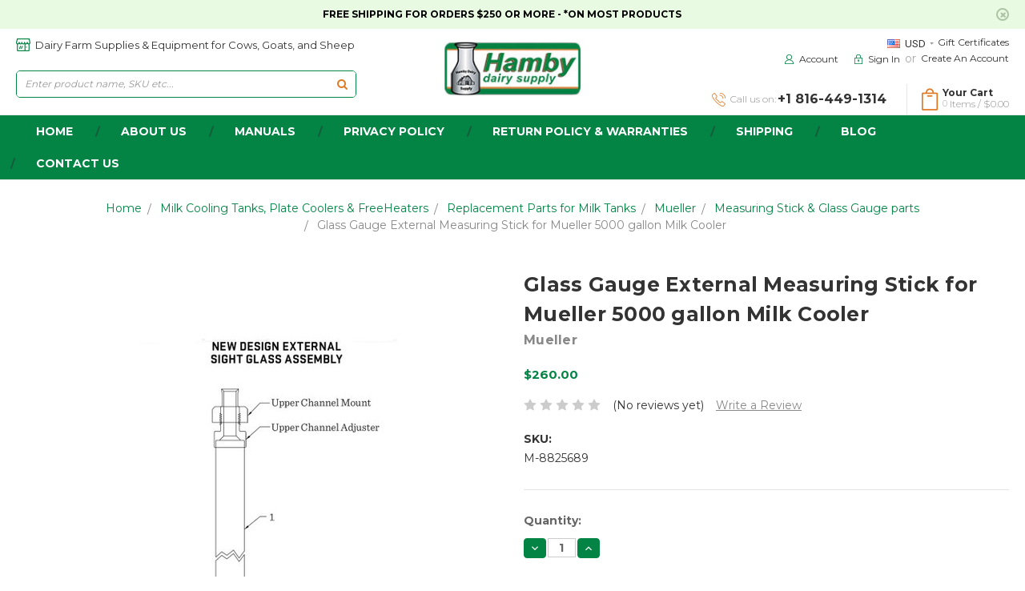

--- FILE ---
content_type: text/html; charset=UTF-8
request_url: https://hambydairysupply.com/glass-gauge-external-measuring-stick-for-mueller-5000-gallon-milk-cooler/
body_size: 34706
content:
<!DOCTYPE html>
<html class="no-js" lang="en">
    <head>
        <title>Glass Gauge External Measuring Stick for Mueller 5000 gallon Milk Cooler - Hamby Dairy Supply</title>
        <meta property="product:price:amount" content="260" /><meta property="product:price:currency" content="USD" /><meta property="og:url" content="https://hambydairysupply.com/glass-gauge-external-measuring-stick-for-mueller-5000-gallon-milk-cooler/" /><meta property="og:site_name" content="Hamby Dairy Supply" /><meta name="keywords" content="paul mueller measuring stick milk cooler cooling tank 8801169 8822407 8801173"><link rel='canonical' href='https://hambydairysupply.com/glass-gauge-external-measuring-stick-for-mueller-5000-gallon-milk-cooler/' /><meta name='platform' content='bigcommerce.stencil' /><meta property="og:type" content="product" />
<meta property="og:title" content="Glass Gauge External Measuring Stick for Mueller 5000 gallon Milk Cooler" />
<meta property="og:image" content="https://cdn11.bigcommerce.com/s-e2tlx9xzx1/products/17744/images/34477/8825689_external_sight_glass__60820.1680616875.500.750.jpg?c=2" />
<meta property="fb:admins" content="info@hambydairysupply.com" />
<meta property="og:availability" content="instock" />
<meta property="pinterest:richpins" content="enabled" />
        
         
        <link href="https://cdn11.bigcommerce.com/s-e2tlx9xzx1/product_images/32x32.png?t=1519371289" rel="shortcut icon">
        <meta name="viewport" content="width=device-width, initial-scale=1, maximum-scale=1">
        <link data-stencil-stylesheet href="https://cdn11.bigcommerce.com/s-e2tlx9xzx1/stencil/c0bd7650-be1c-0138-a521-0242ac11000f/e/31caab60-be15-0138-0703-0242ac11000d/css/theme-cedd9830-be1c-0138-1a10-0242ac110016.css" rel="stylesheet">
        <link href="https://fonts.googleapis.com/css?family=Montserrat:400,700,300+400+500+600+700%7COswald:300%7CKarla:400%7CRoboto+Condensed:300,400,700%7CRoboto:400&display=swap" rel="stylesheet">
        <script src="https://cdn11.bigcommerce.com/s-e2tlx9xzx1/stencil/c0bd7650-be1c-0138-a521-0242ac11000f/e/31caab60-be15-0138-0703-0242ac11000d/modernizr-custom.js"></script>

        <!-- Font Awesome -->
        <script src="https://use.fontawesome.com/41f1e97158.js"></script>

        <!-- Start Tracking Code for analytics_googleanalytics -->

<meta name="google-site-verification" content="hvwm8DGGWurL6GL24bZE06r-pfBu06SfaQyJwyz9WC8" />

<script>
    (function(i,s,o,g,r,a,m){i['GoogleAnalyticsObject']=r;i[r]=i[r]||function(){
    (i[r].q=i[r].q||[]).push(arguments)},i[r].l=1*new Date();a=s.createElement(o),
    m=s.getElementsByTagName(o)[0];a.async=1;a.src=g;m.parentNode.insertBefore(a,m)
    })(window,document,'script','//www.google-analytics.com/analytics.js','ga');

    ga('create', 'UA-115037322-1', 'hambydairysupply.com');
    ga('send', 'pageview');
    ga('require', 'ecommerce', 'ecommerce.js');

    function trackEcommerce() {
    this._addTrans = addTrans;
    this._addItem = addItems;
    this._trackTrans = trackTrans;
    }
    function addTrans(orderID,store,total,tax,shipping,city,state,country) {
    ga('ecommerce:addTransaction', {
        'id': orderID,
        'affiliation': store,
        'revenue': total,
        'tax': tax,
        'shipping': shipping,
        'city': city,
        'state': state,
        'country': country
    });
    }
    function addItems(orderID,sku,product,variation,price,qty) {
    ga('ecommerce:addItem', {
        'id': orderID,
        'sku': sku,
        'name': product,
        'category': variation,
        'price': price,
        'quantity': qty
    });
    }
    function trackTrans() {
        ga('ecommerce:send');
    }
    var pageTracker = new trackEcommerce();
</script>

<meta name="msvalidate.01" content="B22AC838B90F332B1250400D2934DE04" />


<script type='text/javascript'>
window.__lo_site_id = 132675;

	(function() {
		var wa = document.createElement('script'); wa.type = 'text/javascript'; wa.async = true;
		wa.src = 'https://d10lpsik1i8c69.cloudfront.net/w.js';
		var s = document.getElementsByTagName('script')[0]; s.parentNode.insertBefore(wa, s);
	  })();
	</script>	

<!-- End Tracking Code for analytics_googleanalytics -->


<script type="text/javascript" src="https://checkout-sdk.bigcommerce.com/v1/loader.js" defer ></script>
<script src="https://www.google.com/recaptcha/api.js" async defer></script>
<script type="text/javascript">
var BCData = {"product_attributes":{"sku":"M-8825689","upc":null,"mpn":null,"gtin":null,"weight":null,"base":true,"image":null,"price":{"without_tax":{"formatted":"$260.00","value":260,"currency":"USD"},"tax_label":"Tax"},"stock":null,"instock":true,"stock_message":null,"purchasable":true,"purchasing_message":null,"call_for_price_message":null}};
</script>

<script nonce="">
(function () {
    var xmlHttp = new XMLHttpRequest();

    xmlHttp.open('POST', 'https://bes.gcp.data.bigcommerce.com/nobot');
    xmlHttp.setRequestHeader('Content-Type', 'application/json');
    xmlHttp.send('{"store_id":"999639962","timezone_offset":"-6.0","timestamp":"2026-01-24T08:04:06.44831600Z","visit_id":"4dd2aba4-0a81-4a0b-bc65-400fa4406233","channel_id":1}');
})();
</script>

        

        
        
        
        
        <!-- snippet location htmlhead -->
    </head>
    <body class="type-product">
        <!-- snippet location header -->
        <div class="icons-svg-sprite"><svg xmlns="http://www.w3.org/2000/svg"><defs> <path id="stumbleupon-path-1" d="M0,0.0749333333 L31.9250667,0.0749333333 L31.9250667,31.984 L0,31.984"/> </defs><symbol viewBox="0 0 24 24" id="icon-add"><path d="M19 13h-6v6h-2v-6H5v-2h6V5h2v6h6v2z"/></symbol><symbol viewBox="0 0 36 36" id="icon-arrow-down"> <path d="M16.5 6v18.26l-8.38-8.38-2.12 2.12 12 12 12-12-2.12-2.12-8.38 8.38v-18.26h-3z"/> </symbol><symbol viewBox="0 0 12 8" id="icon-chevron-down"><path d="M6 6.174l5.313-4.96.23-.214.457.427-.23.214-5.51 5.146L6.03 7 6 6.972 5.97 7l-.23-.214L.23 1.64 0 1.428.458 1l.23.214L6 6.174z" stroke-linecap="square" fill-rule="evenodd"/></symbol><symbol viewBox="0 0 24 24" id="icon-chevron-left"><path d="M15.41 7.41L14 6l-6 6 6 6 1.41-1.41L10.83 12z"/></symbol><symbol viewBox="0 0 24 24" id="icon-chevron-right"><path d="M10 6L8.59 7.41 13.17 12l-4.58 4.59L10 18l6-6z"/></symbol><symbol viewBox="0 0 24 24" id="icon-close"><path d="M19 6.41L17.59 5 12 10.59 6.41 5 5 6.41 10.59 12 5 17.59 6.41 19 12 13.41 17.59 19 19 17.59 13.41 12z"/></symbol><symbol viewBox="0 0 28 28" id="icon-envelope"> <path d="M0 23.5v-12.406q0.688 0.766 1.578 1.359 5.656 3.844 7.766 5.391 0.891 0.656 1.445 1.023t1.477 0.75 1.719 0.383h0.031q0.797 0 1.719-0.383t1.477-0.75 1.445-1.023q2.656-1.922 7.781-5.391 0.891-0.609 1.563-1.359v12.406q0 1.031-0.734 1.766t-1.766 0.734h-23q-1.031 0-1.766-0.734t-0.734-1.766zM0 6.844q0-1.219 0.648-2.031t1.852-0.812h23q1.016 0 1.758 0.734t0.742 1.766q0 1.234-0.766 2.359t-1.906 1.922q-5.875 4.078-7.313 5.078-0.156 0.109-0.664 0.477t-0.844 0.594-0.812 0.508-0.898 0.422-0.781 0.141h-0.031q-0.359 0-0.781-0.141t-0.898-0.422-0.812-0.508-0.844-0.594-0.664-0.477q-1.422-1-4.094-2.852t-3.203-2.227q-0.969-0.656-1.828-1.805t-0.859-2.133z"/> </symbol><symbol viewBox="0 0 32 32" id="icon-facebook"> <path d="M2.428 0.41c-0.936 0-1.695 0.753-1.695 1.682v27.112c0 0.929 0.759 1.682 1.695 1.682h14.709v-11.802h-4.002v-4.599h4.002v-3.392c0-3.936 2.423-6.080 5.961-6.080 1.695 0 3.152 0.125 3.576 0.181v4.114l-2.454 0.001c-1.924 0-2.297 0.907-2.297 2.239v2.937h4.59l-0.598 4.599h-3.992v11.802h7.826c0.936 0 1.695-0.753 1.695-1.682v-27.112c0-0.929-0.759-1.682-1.695-1.682h-27.321z"/> </symbol><symbol viewBox="0 0 20 28" id="icon-google"> <path d="M1.734 21.156q0-1.266 0.695-2.344t1.852-1.797q2.047-1.281 6.312-1.563-0.5-0.641-0.742-1.148t-0.242-1.148q0-0.625 0.328-1.328-0.719 0.063-1.062 0.063-2.312 0-3.898-1.508t-1.586-3.82q0-1.281 0.562-2.484t1.547-2.047q1.188-1.031 2.844-1.531t3.406-0.5h6.516l-2.141 1.375h-2.063q1.172 0.984 1.766 2.078t0.594 2.5q0 1.125-0.383 2.023t-0.93 1.453-1.086 1.016-0.922 0.961-0.383 1.031q0 0.562 0.5 1.102t1.203 1.062 1.414 1.148 1.211 1.625 0.5 2.219q0 1.422-0.766 2.703-1.109 1.906-3.273 2.805t-4.664 0.898q-2.063 0-3.852-0.648t-2.695-2.148q-0.562-0.922-0.562-2.047zM4.641 20.438q0 0.875 0.367 1.594t0.953 1.18 1.359 0.781 1.563 0.453 1.586 0.133q0.906 0 1.742-0.203t1.547-0.609 1.141-1.141 0.43-1.703q0-0.391-0.109-0.766t-0.227-0.656-0.422-0.648-0.461-0.547-0.602-0.539-0.57-0.453-0.648-0.469-0.57-0.406q-0.25-0.031-0.766-0.031-0.828 0-1.633 0.109t-1.672 0.391-1.516 0.719-1.070 1.164-0.422 1.648zM6.297 4.906q0 0.719 0.156 1.523t0.492 1.609 0.812 1.445 1.172 1.047 1.508 0.406q0.578 0 1.211-0.258t1.023-0.68q0.828-0.875 0.828-2.484 0-0.922-0.266-1.961t-0.75-2.016-1.313-1.617-1.828-0.641q-0.656 0-1.289 0.305t-1.039 0.82q-0.719 0.922-0.719 2.5z"/> </symbol><symbol viewBox="0 0 32 32" id="icon-instagram"> <path d="M25.522709,13.5369502 C25.7256898,14.3248434 25.8455558,15.1480745 25.8455558,15.9992932 C25.8455558,21.4379334 21.4376507,25.8455558 15.9998586,25.8455558 C10.5623493,25.8455558 6.15416148,21.4379334 6.15416148,15.9992932 C6.15416148,15.1480745 6.27459295,14.3248434 6.4775737,13.5369502 L3.6915357,13.5369502 L3.6915357,27.0764447 C3.6915357,27.7552145 4.24280653,28.3062027 4.92355534,28.3062027 L27.0764447,28.3062027 C27.7571935,28.3062027 28.3084643,27.7552145 28.3084643,27.0764447 L28.3084643,13.5369502 L25.522709,13.5369502 Z M27.0764447,3.6915357 L23.384909,3.6915357 C22.7050083,3.6915357 22.1543028,4.24280653 22.1543028,4.92214183 L22.1543028,8.61509104 C22.1543028,9.29442633 22.7050083,9.84569717 23.384909,9.84569717 L27.0764447,9.84569717 C27.7571935,9.84569717 28.3084643,9.29442633 28.3084643,8.61509104 L28.3084643,4.92214183 C28.3084643,4.24280653 27.7571935,3.6915357 27.0764447,3.6915357 Z M9.84597988,15.9992932 C9.84597988,19.3976659 12.6009206,22.1537374 15.9998586,22.1537374 C19.3987967,22.1537374 22.1543028,19.3976659 22.1543028,15.9992932 C22.1543028,12.6003551 19.3987967,9.84569717 15.9998586,9.84569717 C12.6009206,9.84569717 9.84597988,12.6003551 9.84597988,15.9992932 Z M3.6915357,31.9997173 C1.65296441,31.9997173 0,30.3461875 0,28.3062027 L0,3.6915357 C0,1.6526817 1.65296441,0 3.6915357,0 L28.3084643,0 C30.3473183,0 32,1.6526817 32,3.6915357 L32,28.3062027 C32,30.3461875 30.3473183,31.9997173 28.3084643,31.9997173 L3.6915357,31.9997173 Z" id="instagram-Imported-Layers" sketch:type="MSShapeGroup"/> </symbol><symbol viewBox="0 0 24 24" id="icon-keyboard-arrow-down"><path d="M7.41 7.84L12 12.42l4.59-4.58L18 9.25l-6 6-6-6z"/></symbol><symbol viewBox="0 0 24 24" id="icon-keyboard-arrow-up"><path d="M7.41 15.41L12 10.83l4.59 4.58L18 14l-6-6-6 6z"/></symbol><symbol viewBox="0 0 32 32" id="icon-linkedin"> <path d="M27.2684444,27.2675556 L22.5226667,27.2675556 L22.5226667,19.8408889 C22.5226667,18.0702222 22.4924444,15.792 20.0568889,15.792 C17.5866667,15.792 17.2097778,17.7217778 17.2097778,19.7146667 L17.2097778,27.2675556 L12.4693333,27.2675556 L12.4693333,11.9964444 L17.0186667,11.9964444 L17.0186667,14.0844444 L17.0844444,14.0844444 C17.7173333,12.8835556 19.2657778,11.6177778 21.5742222,11.6177778 C26.3804444,11.6177778 27.2684444,14.7795556 27.2684444,18.8924444 L27.2684444,27.2675556 L27.2684444,27.2675556 Z M7.11822222,9.91022222 C5.59377778,9.91022222 4.36444444,8.67733333 4.36444444,7.15733333 C4.36444444,5.63822222 5.59377778,4.40533333 7.11822222,4.40533333 C8.63644444,4.40533333 9.86844444,5.63822222 9.86844444,7.15733333 C9.86844444,8.67733333 8.63644444,9.91022222 7.11822222,9.91022222 L7.11822222,9.91022222 Z M4.74133333,11.9964444 L9.49244444,11.9964444 L9.49244444,27.2675556 L4.74133333,27.2675556 L4.74133333,11.9964444 Z M29.632,0 L2.36,0 C1.05777778,0 0,1.03288889 0,2.30755556 L0,29.6906667 C0,30.9653333 1.05777778,32 2.36,32 L29.632,32 C30.9368889,32 31.9991111,30.9653333 31.9991111,29.6906667 L31.9991111,2.30755556 C31.9991111,1.03288889 30.9368889,0 29.632,0 L29.632,0 Z" id="linkedin-Fill-4"/> </symbol><symbol viewBox="0 0 70 32" id="icon-logo-american-express"> <path d="M69.102 17.219l0.399 9.094c-0.688 0.313-3.285 1.688-4.26 1.688h-4.788v-0.656c-0.546 0.438-1.549 0.656-2.467 0.656h-15.053v-2.466c0-0.344-0.057-0.344-0.345-0.344h-0.257v2.81h-4.961v-2.924c-0.832 0.402-1.749 0.402-2.581 0.402h-0.544v2.523h-6.050l-1.434-1.656-1.577 1.656h-9.72v-10.781h9.892l1.405 1.663 1.548-1.663h6.652c0.775 0 2.037 0.115 2.581 0.66v-0.66h5.936c0.602 0 1.749 0.115 2.523 0.66v-0.66h8.946v0.66c0.516-0.43 1.433-0.66 2.265-0.66h4.988v0.66c0.546-0.372 1.32-0.66 2.323-0.66h4.578zM34.905 23.871c1.577 0 3.183-0.43 3.183-2.581 0-2.093-1.635-2.523-3.069-2.523h-5.878l-2.38 2.523-2.236-2.523h-7.427v7.67h7.312l2.351-2.509 2.266 2.509h3.556v-2.566h2.322zM46.001 23.556c-0.172-0.23-0.487-0.516-0.946-0.66 0.516-0.172 1.318-0.832 1.318-2.036 0-0.889-0.315-1.377-0.917-1.721-0.602-0.315-1.319-0.372-2.266-0.372h-4.215v7.67h1.864v-2.796h1.978c0.66 0 1.032 0.058 1.319 0.344 0.316 0.373 0.316 1.032 0.316 1.548v0.903h1.836v-1.477c0-0.688-0.058-1.032-0.288-1.405zM53.571 20.373v-1.605h-6.136v7.67h6.136v-1.563h-4.33v-1.549h4.244v-1.548h-4.244v-1.405h4.33zM58.245 26.438c1.864 0 2.926-0.759 2.926-2.393 0-0.774-0.23-1.262-0.545-1.664-0.459-0.372-1.119-0.602-2.151-0.602h-1.004c-0.258 0-0.487-0.057-0.717-0.115-0.201-0.086-0.373-0.258-0.373-0.545 0-0.258 0.058-0.43 0.287-0.602 0.143-0.115 0.373-0.115 0.717-0.115h3.383v-1.634h-3.671c-1.978 0-2.638 1.204-2.638 2.294 0 2.438 2.151 2.322 3.842 2.38 0.344 0 0.544 0.058 0.66 0.173 0.115 0.086 0.23 0.315 0.23 0.544 0 0.201-0.115 0.373-0.23 0.488-0.173 0.115-0.373 0.172-0.717 0.172h-3.555v1.62h3.555zM65.442 26.439c1.864 0 2.924-0.76 2.924-2.394 0-0.774-0.229-1.262-0.544-1.664-0.459-0.372-1.119-0.602-2.151-0.602h-1.003c-0.258 0-0.488-0.057-0.718-0.115-0.201-0.086-0.373-0.258-0.373-0.545 0-0.258 0.115-0.43 0.287-0.602 0.144-0.115 0.373-0.115 0.717-0.115h3.383v-1.634h-3.671c-1.921 0-2.638 1.204-2.638 2.294 0 2.438 2.151 2.322 3.842 2.38 0.344 0 0.544 0.058 0.66 0.174 0.115 0.086 0.229 0.315 0.229 0.544 0 0.201-0.114 0.373-0.229 0.488s-0.373 0.172-0.717 0.172h-3.556v1.62h3.556zM43.966 20.518c0.23 0.115 0.373 0.344 0.373 0.659 0 0.344-0.143 0.602-0.373 0.774-0.287 0.115-0.545 0.115-0.889 0.115l-2.237 0.058v-1.749h2.237c0.344 0 0.659 0 0.889 0.143zM36.108 8.646c-0.287 0.172-0.544 0.172-0.918 0.172h-2.265v-1.692h2.265c0.316 0 0.688 0 0.918 0.114 0.23 0.144 0.344 0.374 0.344 0.718 0 0.315-0.114 0.602-0.344 0.689zM50.789 6.839l1.262 3.039h-2.523zM30.775 25.792l-2.838-3.183 2.838-3.011v6.193zM35.019 20.373c0.66 0 1.090 0.258 1.090 0.918s-0.43 1.032-1.090 1.032h-2.437v-1.95h2.437zM5.773 9.878l1.291-3.039 1.262 3.039h-2.552zM18.905 20.372l4.616 0 2.036 2.237-2.093 2.265h-4.559v-1.549h4.071v-1.548h-4.071v-1.405zM19.077 13.376l-0.545 1.377h-3.24l-0.546-1.319v1.319h-6.222l-0.66-1.749h-1.577l-0.717 1.749h-5.572l2.389-5.649 2.237-5.104h4.789l0.659 1.262v-1.262h5.591l1.262 2.724 1.233-2.724h17.835c0.832 0 1.548 0.143 2.093 0.602v-0.602h4.903v0.602c0.803-0.459 1.864-0.602 3.068-0.602h7.082l0.66 1.262v-1.262h5.218l0.775 1.262v-1.262h5.103v10.753h-5.161l-1.003-1.635v1.635h-6.423l-0.717-1.749h-1.577l-0.717 1.749h-3.355c-1.318 0-2.294-0.316-2.954-0.659v0.659h-7.971v-2.466c0-0.344-0.057-0.402-0.286-0.402h-0.258v2.867h-15.398v-1.377zM43.363 6.409c-0.832 0.831-0.975 1.864-1.004 3.011 0 1.377 0.344 2.266 0.947 2.925 0.659 0.66 1.806 0.86 2.695 0.86h2.151l0.716-1.692h3.843l0.717 1.692h3.727v-5.763l3.47 5.763h2.638v-7.684h-1.892v5.333l-3.24-5.333h-2.839v7.254l-3.096-7.254h-2.724l-2.638 6.050h-0.832c-0.487 0-1.003-0.115-1.262-0.373-0.344-0.402-0.488-1.004-0.488-1.836 0-0.803 0.144-1.405 0.488-1.748 0.373-0.316 0.774-0.431 1.434-0.431h1.749v-1.663h-1.749c-1.262 0-2.265 0.286-2.81 0.889zM39.579 5.52v7.684h1.863v-7.684h-1.863zM31.12 5.52l-0 7.685h1.806v-2.781h1.979c0.66 0 1.090 0.057 1.376 0.315 0.316 0.401 0.258 1.061 0.258 1.491v0.975h1.892v-1.519c0-0.66-0.057-1.004-0.344-1.377-0.172-0.229-0.487-0.488-0.889-0.659 0.516-0.23 1.319-0.832 1.319-2.036 0-0.889-0.373-1.377-0.976-1.75-0.602-0.344-1.262-0.344-2.208-0.344h-4.215zM23.636 5.521v7.685h6.165v-1.577h-4.301v-1.549h4.244v-1.577h-4.244v-1.377h4.301v-1.606h-6.165zM16.124 13.205h1.577l2.695-6.021v6.021h1.864v-7.684h-3.011l-2.265 5.219-2.409-5.219h-2.953v7.254l-3.154-7.254h-2.724l-3.297 7.684h1.978l0.688-1.692h3.871l0.688 1.692h3.756v-6.021z"/> </symbol><symbol viewBox="0 0 95 32" id="icon-logo-discover"> <path d="M50.431 8.059c4.546 0 8.092 3.49 8.092 7.936 0 4.471-3.571 7.961-8.093 7.961-4.638 0-8.115-3.444-8.115-8.051 0-4.334 3.635-7.845 8.115-7.845zM4.362 8.345c4.811 0 8.168 3.133 8.168 7.64 0 2.247-1.028 4.422-2.761 5.864-1.461 1.214-3.126 1.761-5.429 1.761h-4.339v-15.265h4.362zM7.832 19.81c1.027-0.912 1.639-2.379 1.639-3.847 0-1.464-0.612-2.882-1.639-3.798-0.984-0.892-2.146-1.235-4.065-1.235h-0.797v10.096h0.797c1.919 0 3.127-0.367 4.065-1.216zM13.9 23.611v-15.265h2.965v15.265h-2.965zM24.123 14.201c3.378 1.238 4.379 2.338 4.379 4.764 0 2.952-2.166 5.015-5.247 5.015-2.261 0-3.904-0.896-5.271-2.907l1.914-1.856c0.685 1.328 1.825 2.036 3.24 2.036 1.325 0 2.308-0.915 2.308-2.152 0-0.641-0.298-1.189-0.891-1.578-0.297-0.187-0.889-0.46-2.054-0.87-2.784-1.010-3.742-2.085-3.742-4.192 0-2.493 2.055-4.371 4.745-4.371 1.667 0 3.196 0.571 4.473 1.696l-1.549 2.033c-0.778-0.867-1.508-1.233-2.398-1.233-1.28 0-2.213 0.732-2.213 1.694 0 0.821 0.525 1.258 2.307 1.921zM29.438 15.986c0-4.436 3.605-7.985 8.101-7.985 1.278 0 2.352 0.273 3.653 0.935v3.504c-1.233-1.213-2.308-1.717-3.72-1.717-2.787 0-4.976 2.313-4.976 5.241 0 3.092 2.123 5.267 5.112 5.267 1.347 0 2.397-0.48 3.585-1.671v3.504c-1.347 0.638-2.443 0.892-3.72 0.892-4.519 0-8.034-3.478-8.034-7.97zM65.239 18.601l4.11-10.254h3.216l-6.573 15.655h-1.596l-6.46-15.655h3.24zM73.914 23.612v-15.265h8.418v2.585h-5.453v3.388h5.244v2.585h-5.244v4.123h5.453v2.584h-8.418zM94.081 12.852c0 2.336-1.23 3.87-3.469 4.329l4.794 6.43h-3.651l-4.105-6.135h-0.388v6.135h-2.969v-15.265h4.404c3.425 0 5.384 1.645 5.384 4.506zM88.125 15.372c1.9 0 2.903-0.827 2.903-2.359 0-1.486-1.004-2.266-2.856-2.266h-0.911v4.626h0.863z"/> </symbol><symbol viewBox="0 0 54 32" id="icon-logo-mastercard"> <path d="M48.366 15.193c0.6 0 0.9 0.437 0.9 1.282 0 1.281-0.546 2.209-1.337 2.209-0.6 0-0.9-0.436-0.9-1.31 0-1.281 0.573-2.182 1.337-2.182zM38.276 18.275c0-0.655 0.491-1.009 1.472-1.009 0.109 0 0.191 0.027 0.382 0.027-0.027 0.982-0.545 1.636-1.227 1.636-0.382 0-0.628-0.245-0.628-0.655zM26.278 15.848c0 0.082-0 0.192-0 0.327h-1.909c0.164-0.763 0.545-1.173 1.091-1.173 0.518 0 0.818 0.3 0.818 0.845zM38.060 0.002c8.838 0 16.003 7.165 16.003 16.002s-7.165 15.999-16.003 15.999c-3.834 0-7.324-1.344-10.080-3.594 2.102-2.031 3.707-4.567 4.568-7.44h-1.33c-0.833 2.553-2.297 4.807-4.199 6.627-1.892-1.816-3.342-4.078-4.172-6.62h-1.33c0.858 2.856 2.435 5.401 4.521 7.432-2.749 2.219-6.223 3.594-10.036 3.594-8.837 0-16.002-7.163-16.002-15.999s7.164-16.001 16.002-16.001c3.814 0 7.287 1.377 10.036 3.603-2.087 2.023-3.664 4.568-4.521 7.424h1.33c0.83-2.542 2.28-4.804 4.172-6.607 1.903 1.808 3.367 4.060 4.199 6.614h1.33c-0.861-2.872-2.466-5.413-4.568-7.443 2.757-2.249 6.246-3.592 10.080-3.592zM7.217 20.213h1.691l1.336-8.044h-2.672l-1.637 4.99-0.082-4.99h-2.454l-1.336 8.044h1.582l1.037-6.135 0.136 6.135h1.173l2.209-6.189zM14.47 19.477l0.054-0.408 0.382-2.318c0.109-0.736 0.136-0.982 0.136-1.309 0-1.254-0.791-1.909-2.263-1.909-0.627 0-1.2 0.082-2.045 0.327l-0.246 1.473 0.163-0.028 0.246-0.081c0.382-0.109 0.928-0.164 1.418-0.164 0.79 0 1.091 0.164 1.091 0.6 0 0.109 0 0.191-0.055 0.409-0.273-0.027-0.518-0.054-0.709-0.054-1.909 0-2.999 0.927-2.999 2.536 0 1.064 0.627 1.773 1.554 1.773 0.791 0 1.364-0.246 1.8-0.791l-0.027 0.682h1.418l0.027-0.164 0.027-0.246zM17.988 16.314c-0.736-0.327-0.819-0.409-0.819-0.709 0-0.355 0.3-0.519 0.845-0.519 0.328 0 0.791 0.028 1.227 0.082l0.246-1.5c-0.436-0.082-1.118-0.137-1.5-0.137-1.909 0-2.59 1.009-2.563 2.208 0 0.818 0.382 1.391 1.282 1.828 0.709 0.327 0.818 0.436 0.818 0.709 0 0.409-0.3 0.6-0.982 0.6-0.518 0-0.982-0.082-1.527-0.245l-0.246 1.5 0.082 0.027 0.3 0.054c0.109 0.027 0.246 0.055 0.464 0.055 0.382 0.054 0.709 0.054 0.928 0.054 1.8 0 2.645-0.682 2.645-2.181 0-0.9-0.354-1.418-1.2-1.828zM21.75 18.741c-0.409 0-0.573-0.136-0.573-0.464 0-0.082 0-0.164 0.027-0.273l0.463-2.726h0.873l0.218-1.609h-0.873l0.191-0.982h-1.691l-0.737 4.472-0.082 0.518-0.109 0.654c-0.027 0.191-0.055 0.409-0.055 0.573 0 0.954 0.491 1.445 1.364 1.445 0.382 0 0.764-0.055 1.227-0.218l0.218-1.445c-0.109 0.054-0.273 0.054-0.464 0.054zM25.732 18.851c-0.982 0-1.5-0.381-1.5-1.145 0-0.055 0-0.109 0.027-0.191h3.382c0.163-0.682 0.218-1.145 0.218-1.636 0-1.446-0.9-2.373-2.318-2.373-1.718 0-2.973 1.663-2.973 3.899 0 1.936 0.982 2.945 2.89 2.945 0.628 0 1.173-0.082 1.773-0.273l0.273-1.636c-0.6 0.3-1.145 0.409-1.773 0.409zM31.158 15.524h0.109c0.164-0.79 0.382-1.363 0.655-1.881l-0.055-0.027h-0.164c-0.573 0-0.9 0.273-1.418 1.064l0.164-1.009h-1.554l-1.064 6.544h1.718c0.627-4.008 0.791-4.69 1.609-4.69zM36.122 20.133l0.3-1.827c-0.545 0.273-1.036 0.409-1.445 0.409-1.009 0-1.609-0.737-1.609-1.963 0-1.773 0.9-3.027 2.182-3.027 0.491 0 0.928 0.136 1.528 0.436l0.3-1.745c-0.163-0.054-0.218-0.082-0.436-0.163l-0.682-0.164c-0.218-0.054-0.491-0.082-0.791-0.082-2.263 0-3.845 2.018-3.845 4.88 0 2.155 1.146 3.491 3 3.491 0.463 0 0.872-0.082 1.5-0.246zM41.521 19.069l0.355-2.318c0.136-0.736 0.136-0.982 0.136-1.309 0-1.254-0.763-1.909-2.236-1.909-0.627 0-1.2 0.082-2.045 0.327l-0.246 1.473 0.164-0.028 0.218-0.081c0.382-0.109 0.955-0.164 1.446-0.164 0.791 0 1.091 0.164 1.091 0.6 0 0.109-0.027 0.191-0.082 0.409-0.246-0.027-0.491-0.054-0.682-0.054-1.909 0-3 0.927-3 2.536 0 1.064 0.627 1.773 1.555 1.773 0.791 0 1.363-0.246 1.8-0.791l-0.028 0.682h1.418v-0.164l0.027-0.246 0.054-0.327zM43.648 20.214c0.627-4.008 0.791-4.69 1.608-4.69h0.109c0.164-0.79 0.382-1.363 0.655-1.881l-0.055-0.027h-0.164c-0.572 0-0.9 0.273-1.418 1.064l0.164-1.009h-1.554l-1.037 6.544h1.691zM48.829 20.214l1.608 0 1.309-8.044h-1.691l-0.382 2.291c-0.464-0.6-0.955-0.9-1.637-0.9-1.5 0-2.782 1.854-2.782 4.035 0 1.636 0.818 2.7 2.073 2.7 0.627 0 1.118-0.218 1.582-0.709zM11.306 18.279c0-0.655 0.492-1.009 1.447-1.009 0.136 0 0.218 0.027 0.382 0.027-0.027 0.982-0.518 1.636-1.228 1.636-0.382 0-0.6-0.245-0.6-0.655z"/> </symbol><symbol viewBox="0 0 57 32" id="icon-logo-paypal"> <path d="M47.11 10.477c2.211-0.037 4.633 0.618 4.072 3.276l-1.369 6.263h-3.159l0.211-0.947c-1.72 1.712-6.038 1.821-5.335-2.111 0.491-2.294 2.878-3.023 6.423-3.023 0.246-1.020-0.457-1.274-1.65-1.238s-2.633 0.437-3.089 0.655l0.281-2.293c0.913-0.182 2.106-0.583 3.615-0.583zM47.32 16.885c0.069-0.291 0.106-0.547 0.176-0.838h-0.773c-0.596 0-1.579 0.146-1.931 0.765-0.456 0.728 0.177 1.348 0.878 1.311 0.807-0.037 1.474-0.401 1.65-1.238zM53.883 8h3.242l-2.646 12.016h-3.209zM39.142 8.037c1.689 0 3.729 1.274 3.131 4.077-0.528 2.476-2.498 3.933-4.89 3.933h-2.428l-0.879 3.969h-3.412l2.603-11.979h5.874zM39.037 12.114c0.211-0.911-0.317-1.638-1.197-1.638h-1.689l-0.704 3.277h1.583c0.88 0 1.795-0.728 2.006-1.638zM16.346 10.476c2.184-0.037 4.611 0.618 4.056 3.276l-1.352 6.262h-3.155l0.208-0.947c-1.664 1.712-5.929 1.821-5.235-2.111 0.486-2.294 2.844-3.023 6.345-3.023 0.208-1.020-0.485-1.274-1.664-1.238s-2.601 0.437-3.017 0.655l0.277-2.293c0.867-0.182 2.046-0.583 3.537-0.583zM16.589 16.885c0.035-0.291 0.104-0.547 0.173-0.838h-0.797c-0.555 0-1.525 0.146-1.872 0.765-0.451 0.728 0.138 1.348 0.832 1.311 0.797-0.037 1.491-0.401 1.664-1.238zM28.528 10.648l3.255-0-7.496 13.351h-3.528l2.306-3.925-1.289-9.426h3.156l0.508 5.579zM8.499 8.036c1.728 0 3.738 1.274 3.139 4.077-0.529 2.476-2.504 3.933-4.867 3.933h-2.468l-0.847 3.969h-3.456l2.609-11.979h5.89zM8.393 12.114c0.247-0.911-0.317-1.638-1.164-1.638h-1.693l-0.741 3.277h1.623c0.882 0 1.763-0.728 1.975-1.638z"/> </symbol><symbol viewBox="0 0 26 26" id="icon-logo-small"><path d="M17.647 12.125h-3.323c-.11 0-.197.087-.197.194v2.327c0 .107.087.193.197.193h3.323c.95 0 1.542-.524 1.542-1.357 0-.795-.594-1.358-1.543-1.358zm-2.62-2.423h3.233c2.51 0 3.988 1.57 3.988 3.296 0 1.35-.915 2.345-1.885 2.78-.155.07-.15.283.01.346 1.128.443 1.94 1.623 1.94 3 0 1.96-1.305 3.512-3.837 3.512h-6.96c-.11 0-.197-.087-.197-.194v-9.03L.237 24.49c-.51.508-.148 1.378.57 1.378h24.254c.446 0 .808-.362.808-.808V.81c0-.72-.87-1.08-1.38-.572L15.03 9.702zm-.703 7.562c-.11 0-.197.087-.197.194v2.56c0 .106.087.193.197.193h3.44c1.05 0 1.682-.542 1.682-1.472 0-.815-.593-1.474-1.68-1.474h-3.442z" fill="#FFF" fill-rule="evenodd"/></symbol><symbol viewBox="0 0 49 32" id="icon-logo-visa"> <path d="M14.059 10.283l4.24-0-6.302 15.472-4.236 0.003-3.259-12.329c2.318 0.952 4.379 3.022 5.219 5.275l0.42 2.148zM17.416 25.771l2.503-15.501h4.001l-2.503 15.501h-4.002zM31.992 16.494c2.31 1.106 3.375 2.444 3.362 4.211-0.032 3.217-2.765 5.295-6.97 5.295-1.796-0.020-3.526-0.394-4.459-0.826l0.56-3.469 0.515 0.246c1.316 0.579 2.167 0.814 3.769 0.814 1.151 0 2.385-0.476 2.396-1.514 0.007-0.679-0.517-1.165-2.077-1.924-1.518-0.74-3.53-1.983-3.505-4.211 0.024-3.012 2.809-5.116 6.765-5.116 1.55 0 2.795 0.339 3.586 0.651l-0.542 3.36-0.359-0.178c-0.74-0.314-1.687-0.617-2.995-0.595-1.568 0-2.293 0.689-2.293 1.333-0.010 0.728 0.848 1.204 2.246 1.923zM46.199 10.285l3.239 15.49h-3.714s-0.368-1.782-0.488-2.322c-0.583 0-4.667-0.008-5.125-0.008-0.156 0.42-0.841 2.331-0.841 2.331h-4.205l5.944-14.205c0.419-1.011 1.138-1.285 2.097-1.285h3.093zM41.263 20.274c0.781 0 2.698 0 3.322 0-0.159-0.775-0.927-4.474-0.927-4.474l-0.27-1.337c-0.202 0.581-0.554 1.52-0.531 1.479 0 0-1.262 3.441-1.594 4.332zM9.723 18.702c-1.648-4.573-5.284-6.991-9.723-8.109l0.053-0.322h6.453c0.87 0.034 1.573 0.326 1.815 1.308z"/> </symbol><symbol viewBox="0 0 34 32" id="icon-pinterest"> <path d="M1.356 15.647c0 6.24 3.781 11.6 9.192 13.957-0.043-1.064-0.008-2.341 0.267-3.499 0.295-1.237 1.976-8.303 1.976-8.303s-0.491-0.973-0.491-2.411c0-2.258 1.319-3.945 2.962-3.945 1.397 0 2.071 1.041 2.071 2.288 0 1.393-0.895 3.477-1.356 5.408-0.385 1.616 0.817 2.935 2.424 2.935 2.909 0 4.869-3.708 4.869-8.101 0-3.34-2.267-5.839-6.39-5.839-4.658 0-7.56 3.447-7.56 7.297 0 1.328 0.394 2.264 1.012 2.989 0.284 0.333 0.324 0.467 0.221 0.849-0.074 0.28-0.243 0.955-0.313 1.223-0.102 0.386-0.417 0.524-0.769 0.381-2.145-0.869-3.145-3.201-3.145-5.822 0-4.329 3.679-9.519 10.975-9.519 5.863 0 9.721 4.21 9.721 8.729 0 5.978-3.349 10.443-8.285 10.443-1.658 0-3.217-0.889-3.751-1.899 0 0-0.892 3.511-1.080 4.189-0.325 1.175-0.963 2.349-1.546 3.264 1.381 0.405 2.84 0.625 4.352 0.625 8.48 0 15.355-6.822 15.355-15.238s-6.876-15.238-15.355-15.238c-8.48 0-15.356 6.822-15.356 15.238z"/> </symbol><symbol viewBox="0 0 26 28" id="icon-print"> <path d="M0 21.5v-6.5q0-1.234 0.883-2.117t2.117-0.883h1v-8.5q0-0.625 0.438-1.062t1.062-0.438h10.5q0.625 0 1.375 0.313t1.188 0.75l2.375 2.375q0.438 0.438 0.75 1.188t0.313 1.375v4h1q1.234 0 2.117 0.883t0.883 2.117v6.5q0 0.203-0.148 0.352t-0.352 0.148h-3.5v2.5q0 0.625-0.438 1.062t-1.062 0.438h-15q-0.625 0-1.062-0.438t-0.438-1.062v-2.5h-3.5q-0.203 0-0.352-0.148t-0.148-0.352zM6 24h14v-4h-14v4zM6 14h14v-6h-2.5q-0.625 0-1.062-0.438t-0.438-1.062v-2.5h-10v10zM22 15q0 0.406 0.297 0.703t0.703 0.297 0.703-0.297 0.297-0.703-0.297-0.703-0.703-0.297-0.703 0.297-0.297 0.703z"/> </symbol><symbol viewBox="0 0 24 24" id="icon-remove"><path d="M19 13H5v-2h14v2z"/></symbol><symbol viewBox="0 0 32 32" id="icon-rss"> <path d="M-0.465347858,2.01048219 C-0.465347858,2.01048219 28.7009958,0.574406533 31,31.3201126 L25.1092027,31.3201126 C25.1092027,31.3201126 26.2597741,8.90749482 -0.465347858,6.89506416 L-0.465347858,2.01048219 L-0.465347858,2.01048219 Z M-0.465347858,12.2127144 C-0.465347858,12.2127144 16.6328276,11.6363594 19.9369779,31.3201126 L14.0472499,31.3201126 C14.0472499,31.3201126 13.3297467,19.6839434 -0.465347858,17.0940884 L-0.465347858,12.2127144 L-0.465347858,12.2127144 Z M2.73614917,25.0304648 C4.79776783,25.0304648 6.47229834,26.7007181 6.47229834,28.766614 C6.47229834,30.8282326 4.79776783,32.5016938 2.73614917,32.5016938 C0.6723919,32.5016938 -1,30.8293019 -1,28.766614 C-1,26.7017874 0.6723919,25.0304648 2.73614917,25.0304648 Z" id="rss-Shape"/> </symbol><symbol viewBox="0 0 26 28" id="icon-star"> <path d="M0 10.109q0-0.578 0.875-0.719l7.844-1.141 3.516-7.109q0.297-0.641 0.766-0.641t0.766 0.641l3.516 7.109 7.844 1.141q0.875 0.141 0.875 0.719 0 0.344-0.406 0.75l-5.672 5.531 1.344 7.812q0.016 0.109 0.016 0.313 0 0.328-0.164 0.555t-0.477 0.227q-0.297 0-0.625-0.187l-7.016-3.687-7.016 3.687q-0.344 0.187-0.625 0.187-0.328 0-0.492-0.227t-0.164-0.555q0-0.094 0.031-0.313l1.344-7.812-5.688-5.531q-0.391-0.422-0.391-0.75z"/> </symbol><symbol viewBox="0 0 32 32" id="icon-stumbleupon">  <mask id="stumbleupon-mask-2" sketch:name="Clip 2"> <use xlink:href="#stumbleupon-path-1"/> </mask> <path d="M31.9250667,16.0373333 C31.9250667,24.8533333 24.7784,32 15.9624,32 C7.14666667,32 0,24.8533333 0,16.0373333 C0,7.2216 7.14666667,0.0749333333 15.9624,0.0749333333 C24.7784,0.0749333333 31.9250667,7.2216 31.9250667,16.0373333 Z M21.9205547,16.3600826 L21.9205547,18.9857015 C21.9205547,19.5214765 21.494073,19.9558236 20.968,19.9558236 C20.441927,19.9558236 20.0154453,19.5214765 20.0154453,18.9857015 L20.0154453,16.4101275 L18.1823358,16.9675798 L16.9525547,16.3839008 L16.9525547,18.9383327 C16.9717372,21.1844666 18.7659562,23 20.976146,23 C23.1984234,23 25,21.1651979 25,18.9019364 L25,16.3600826 L21.9205547,16.3600826 Z M16.9525547,14.2429415 L18.1823358,14.8266205 L20.0154453,14.2691683 L20.0154453,12.9736203 C19.9505401,10.7684323 18.1810219,9 16,9 C13.8268613,9 12.0618102,10.7555866 11.9845547,12.9492669 L11.9845547,18.8684839 C11.9845547,19.404259 11.558073,19.8386061 11.032,19.8386061 C10.505927,19.8386061 10.0794453,19.404259 10.0794453,18.8684839 L10.0794453,16.3600826 L7,16.3600826 L7,18.9019364 C7,21.1651979 8.80131387,23 11.0235912,23 C13.2264234,23 15.0119708,21.1965095 15.0429781,18.9608128 L15.0474453,13.114656 C15.0474453,12.578881 15.473927,12.1445339 16,12.1445339 C16.526073,12.1445339 16.9525547,12.578881 16.9525547,13.114656 L16.9525547,14.2429415 Z" id="stumbleupon-Fill-1" sketch:type="MSShapeGroup" mask="url(#stumbleupon-mask-2)"/> </symbol><symbol viewBox="0 0 32 32" id="icon-tumblr"> <path d="M23.852762,25.5589268 C23.2579209,25.8427189 22.1195458,26.089634 21.2697728,26.1120809 C18.7092304,26.1810247 18.2121934,24.3131275 18.1897466,22.9566974 L18.1897466,12.9951133 L24.6159544,12.9951133 L24.6159544,8.15140729 L18.2137967,8.15140729 L18.2137967,0 L13.5256152,0 C13.4486546,0 13.3139736,0.0673405008 13.2963368,0.238898443 C13.0221648,2.73370367 11.8533261,7.11243957 7,8.86168924 L7,12.9951133 L10.2387574,12.9951133 L10.2387574,23.4521311 C10.2387574,27.0307977 12.8794671,32.1166089 19.8508122,31.9979613 C22.2013164,31.9578777 24.8131658,30.9718204 25.3919735,30.1236507 L23.852762,25.5589268"/> </symbol><symbol viewBox="0 0 43 32" id="icon-twitter"> <path d="M36.575 5.229c1.756-0.952 3.105-2.46 3.74-4.257-1.644 0.882-3.464 1.522-5.402 1.867-1.551-1.495-3.762-2.429-6.209-2.429-4.697 0-8.506 3.445-8.506 7.694 0 0.603 0.075 1.19 0.22 1.753-7.069-0.321-13.337-3.384-17.532-8.039-0.732 1.136-1.152 2.458-1.152 3.868 0 2.669 1.502 5.024 3.784 6.404-1.394-0.040-2.706-0.386-3.853-0.962-0.001 0.032-0.001 0.064-0.001 0.097 0 3.728 2.932 6.837 6.823 7.544-0.714 0.176-1.465 0.27-2.241 0.27-0.548 0-1.081-0.048-1.6-0.138 1.083 3.057 4.224 5.281 7.946 5.343-2.911 2.064-6.579 3.294-10.564 3.294-0.687 0-1.364-0.036-2.029-0.108 3.764 2.183 8.235 3.457 13.039 3.457 15.646 0 24.202-11.724 24.202-21.891 0-0.334-0.008-0.665-0.025-0.995 1.662-1.085 3.104-2.439 4.244-3.982-1.525 0.612-3.165 1.025-4.885 1.211z"/> </symbol><symbol viewBox="0 0 32 32" id="icon-youtube"> <path d="M31.6634051,8.8527593 C31.6634051,8.8527593 31.3509198,6.64879843 30.3919217,5.67824658 C29.1757339,4.40441487 27.8125088,4.39809002 27.1873503,4.32353816 C22.7118278,4 15.9983092,4 15.9983092,4 L15.984407,4 C15.984407,4 9.27104501,4 4.79536595,4.32353816 C4.17017613,4.39809002 2.80745205,4.40441487 1.59082583,5.67824658 C0.631890411,6.64879843 0.319843444,8.8527593 0.319843444,8.8527593 C0.319843444,8.8527593 0,11.4409393 0,14.0290881 L0,16.4554834 C0,19.0436008 0.319843444,21.6317495 0.319843444,21.6317495 C0.319843444,21.6317495 0.631890411,23.8357417 1.59082583,24.8062935 C2.80745205,26.0801566 4.40557339,26.0398591 5.11736986,26.1733699 C7.67602348,26.4187241 15.9913894,26.4946536 15.9913894,26.4946536 C15.9913894,26.4946536 22.7118278,26.4845401 27.1873503,26.1610333 C27.8125088,26.0864501 29.1757339,26.0801566 30.3919217,24.8062935 C31.3509198,23.8357417 31.6634051,21.6317495 31.6634051,21.6317495 C31.6634051,21.6317495 31.9827789,19.0436008 31.9827789,16.4554834 L31.9827789,14.0290881 C31.9827789,11.4409393 31.6634051,8.8527593 31.6634051,8.8527593 Z M12.6895342,19.39582 L12.6880626,10.4095186 L21.3299413,14.9183249 L12.6895342,19.39582 Z" id="youtube-Imported-Layers"/> </symbol></svg>
</div>


        <header class="header" role="banner">
    <div class="headerTopWrapper">
      <div class="container">
        <div class="pencilBannerInner">
          <p><strong>Free Shipping for Orders $250 or more - *On Most Products</strong></p>
          <span class="close_btn">
            <i class="fa fa-close"></i>
          </span>
        </div>
      </div>
    </div>
    <div class="headerMiddleWrapper">
      <div class="container">
        <a href="#" class="mobileMenu-toggle" data-mobile-menu-toggle="menu">
            <span class="mobileMenu-toggleIcon">Toggle menu</span>
        </a>
        <div class="headerLeftSection">
          <div class="searchSection">
            <p>
              <i><img src="https://cdn11.bigcommerce.com/s-e2tlx9xzx1/stencil/c0bd7650-be1c-0138-a521-0242ac11000f/e/31caab60-be15-0138-0703-0242ac11000d/img/ware-house.png" alt="Ware House"></i>
              <span>Dairy Farm Supplies & Equipment for Cows, Goats, and Sheep</span>
            </p>
            <div class="dropdown dropdown--quickSearch is-open" id="quickSearch" aria-hidden="true" tabindex="-1" data-prevent-quick-search-close>
                <div class="container">
    <!-- snippet location forms_search -->
    <form class="form" action="/search.php">
        <fieldset class="form-fieldset">
            <div class="form-field">
                <label class="is-srOnly" for="search_query">Search</label>
                <input class="form-input" data-search-quick name="search_query" id="search_query" data-error-message="Search field cannot be empty." placeholder="Enter product name, SKU etc..." autocomplete="off">
                <button type="submit" name="button">
                  <i class="fa fa-search"></i>
                </button>
            </div>
        </fieldset>
    </form>
    <section class="quickSearchResults" data-bind="html: results"></section>
</div>
            </div>
          </div>
        </div>
            <div class="header-logo">
                <a href="https://hambydairysupply.com/">
        <div class="header-logo-image-container">
            <img class="header-logo-image lazyload" data-sizes="auto" src="https://cdn11.bigcommerce.com/s-e2tlx9xzx1/stencil/c0bd7650-be1c-0138-a521-0242ac11000f/e/31caab60-be15-0138-0703-0242ac11000d/img/loading.svg" data-src="https://cdn11.bigcommerce.com/s-e2tlx9xzx1/images/stencil/180x73/logo_1513763161__00840.original.jpg" alt="Hamby Dairy Supply" title="Hamby Dairy Supply">
        </div>
</a>
            </div>
        <div class="headerRightSection">
          <nav class="navUser">
    <ul class="navUser-section">
          <li class="navUser-item">
              <a class="navUser-action has-dropdown currencySelection" href="#" data-dropdown="currencySelection" aria-controls="currencySelection" aria-expanded="false">
                <img src="https://cdn11.bigcommerce.com/s-e2tlx9xzx1/lib/flags/us.gif" border="0" alt="" role="presentation" />
                <span> USD </span>
                <i class="icon" aria-hidden="true"></i>
              </a>
              <ul class="dropdown-menu" id="currencySelection" data-dropdown-content aria-hidden="true" tabindex="-1">
                  <li class="dropdown-menu-item">
                      <a href="https://hambydairysupply.com/glass-gauge-external-measuring-stick-for-mueller-5000-gallon-milk-cooler/?setCurrencyId=1">
                          <strong>US Dollars</strong>
                      </a>
                  </li>
              </ul>
          </li>
        </li>
            <li class="navUser-item">
                <a class="navUser-action" href="/giftcertificates.php">Gift Certificates</a>
            </li>
        <li class="navUser-item navUser-item--account">
                <a class="navUser-action" href="/login.php">
                  <i><img src="https://cdn11.bigcommerce.com/s-e2tlx9xzx1/stencil/c0bd7650-be1c-0138-a521-0242ac11000f/e/31caab60-be15-0138-0703-0242ac11000d/img/user.png" alt="User"></i>
                  <span>Account</span>
                </a>
                <a class="navUser-action" href="/login.php">
                  <i><img src="https://cdn11.bigcommerce.com/s-e2tlx9xzx1/stencil/c0bd7650-be1c-0138-a521-0242ac11000f/e/31caab60-be15-0138-0703-0242ac11000d/img/lock.png" alt="Lock"></i>
                  <span>Sign in</span>
                </a>
                    <span class="navUser-or">or</span>
                    <a class="navUser-action" href="/login.php?action=create_account">Create an Account</a>
        </li>
    </ul>
</nav>
          <ul class="cartSection">
              <li class="navUser-item">
                <a href="tel:+1 816-449-1314">
                <span><img src="https://cdn11.bigcommerce.com/s-e2tlx9xzx1/stencil/c0bd7650-be1c-0138-a521-0242ac11000f/e/31caab60-be15-0138-0703-0242ac11000d/img/call.png" alt="Call"></span>
                <span class="callUs">Call us on:</span>
                <strong>+1 816-449-1314</strong>
                </a>
              </li>
            <li class="navUser-item navUser-item--compare" data-compare-nav>
                <a class="navUser-action" href="/compare">
                  <span><img src="https://cdn11.bigcommerce.com/s-e2tlx9xzx1/stencil/c0bd7650-be1c-0138-a521-0242ac11000f/e/31caab60-be15-0138-0703-0242ac11000d/img/shuffle.png" alt="Compare"></span>
                  <span class="countPill countPill--positive countPill--alt"></span>
                </a>
            </li>
            <li class="navUser-item navUser-item--cart">
                <a
                    class="navUser-action"
                    data-cart-preview
                    data-dropdown="cart-preview-dropdown"
                    data-options="align:right"
                    href="/cart.php">
                    <span><img src="https://cdn11.bigcommerce.com/s-e2tlx9xzx1/stencil/c0bd7650-be1c-0138-a521-0242ac11000f/e/31caab60-be15-0138-0703-0242ac11000d/img/cart-bag.png" alt="Cart"></span>
                    <span class="cartTextWrapper">
                      <span class="navUser-item-cartLabel">Your Cart</span>
                      <span class="countPill cart-quantity">0</span>
                      <span class="textLabel">

                          items /

                      </span>
                      <span class="header-cart-subtotal">
                        $0.00
                      </span>
                    </span>
                </a>
                <div class="dropdown-menu" id="cart-preview-dropdown" data-dropdown-content aria-hidden="true"></div>
            </li>
          </ul>
        </div>
      </div>
    </div>
    <div data-content-region="header_bottom"></div>
    
    <div class="navPages-container" id="menu" data-menu>
        <nav class="navPages">
    <div class="navPages-quickSearch">
        <div class="container">
    <!-- snippet location forms_search -->
    <form class="form" action="/search.php">
        <fieldset class="form-fieldset">
            <div class="form-field">
                <label class="is-srOnly" for="search_query">Search</label>
                <input class="form-input" data-search-quick name="search_query" id="search_query" data-error-message="Search field cannot be empty." placeholder="Enter product name, SKU etc..." autocomplete="off">
                <button type="submit" name="button">
                  <i class="fa fa-search"></i>
                </button>
            </div>
        </fieldset>
    </form>
    <section class="quickSearchResults" data-bind="html: results"></section>
</div>
    </div>
    <ul class="navPages-list">
      <li class="navPages-item">
        <a href="/" class="navPages-action">home</a>
      </li>
            <li class="navPages-item categories">
                <a class="navPages-action" href="https://hambydairysupply.com/clearance-closeouts/">Clearance &amp; Closeouts</a>
            </li>
            <li class="navPages-item categories">
                <a class="navPages-action" href="https://hambydairysupply.com/feeding-supplies-calf/">Feeding Supplies - Calf</a>
            </li>
            <li class="navPages-item categories">
                <a class="navPages-action" href="https://hambydairysupply.com/feeding-supplies-kid-lamb-and-alpaca/">Feeding Supplies - Kid, lamb and alpaca</a>
            </li>
            <li class="navPages-item categories">
                <a class="navPages-action" href="https://hambydairysupply.com/web-specials/">Web Specials!</a>
            </li>
            <li class="navPages-item categories">
                <a class="navPages-action has-subMenu" href="https://hambydairysupply.com/goat-milking-equipment/" data-collapsible="navPages-1537">
    Goat Milking Equipment <i class="icon navPages-action-moreIcon" aria-hidden="true"><svg><use xlink:href="#icon-chevron-down" /></svg></i>
</a>
<div class="navPage-subMenu" id="navPages-1537" aria-hidden="true" tabindex="-1">
    <ul class="navPage-subMenu-list">
        <li class="navPage-subMenu-item">
            <a class="navPage-subMenu-action navPages-action" href="https://hambydairysupply.com/goat-milking-equipment/">All Goat Milking Equipment</a>
        </li>
            <li class="navPage-subMenu-item">
                    <a class="navPage-subMenu-action navPages-action" href="https://hambydairysupply.com/goat-milking-equipment/bucket-milking-systems-complete/">Bucket Milking Systems - complete</a>
            </li>
            <li class="navPage-subMenu-item">
                    <a class="navPage-subMenu-action navPages-action" href="https://hambydairysupply.com/goat-milking-equipment/bucket-milker-assemblies-without-vacuum-pumps/">Bucket milker assemblies without vacuum pumps</a>
            </li>
            <li class="navPage-subMenu-item">
                    <a
                        class="navPage-subMenu-action navPages-action has-subMenu"
                        href="https://hambydairysupply.com/goat-milking-equipment/bucket-milking-replacement-parts/"
                        data-collapsible="navPages-1544"
                        data-collapsible-disabled-breakpoint="medium"
                        data-collapsible-disabled-state="open"
                        data-collapsible-enabled-state="closed">
                        Bucket Milking Replacement Parts <i class="icon navPages-action-moreIcon" aria-hidden="true"><svg><use xlink:href="#icon-chevron-down" /></svg></i>
                    </a>
                    <ul class="navPage-childList" id="navPages-1544">
                        <li class="navPage-childList-item">
                            <a class="navPage-childList-action navPages-action" href="https://hambydairysupply.com/goat-milking-equipment/bucket-milking-replacement-parts/replacement-parts-that-fit-hamby-coburn-inter/">Replacement Parts that fit Hamby, Coburn, Inter</a>
                        </li>
                        <li class="navPage-childList-item">
                            <a class="navPage-childList-action navPages-action" href="https://hambydairysupply.com/goat-milking-equipment/bucket-milking-replacement-parts/replacement-parts-that-fit-nupulse-goat-bucket/">Replacement Parts that fit NuPulse Goat Bucket </a>
                        </li>
                        <li class="navPage-childList-item">
                            <a class="navPage-childList-action navPages-action" href="https://hambydairysupply.com/goat-milking-equipment/bucket-milking-replacement-parts/replacement-parts-that-fit-capralite-goat-bucke/">Replacement Parts that fit Capralite Goat Bucke</a>
                        </li>
                        <li class="navPage-childList-item">
                            <a class="navPage-childList-action navPages-action" href="https://hambydairysupply.com/goat-milking-equipment/bucket-milking-replacement-parts/replacement-parts-that-fit-caprine-supply-goat/">Replacement Parts that fit Caprine Supply Goat </a>
                        </li>
                        <li class="navPage-childList-item">
                            <a class="navPage-childList-action navPages-action" href="https://hambydairysupply.com/goat-milking-equipment/bucket-milking-replacement-parts/replacement-parts-that-fit-conde-goat-bucket-mi/">Replacement Parts that fit Conde Goat Bucket Mi</a>
                        </li>
                        <li class="navPage-childList-item">
                            <a class="navPage-childList-action navPages-action" href="https://hambydairysupply.com/goat-milking-equipment/bucket-milking-replacement-parts/replacement-parts-that-fit-hoegger-goat-bucket/">Replacement Parts that fit Hoegger Goat Bucket </a>
                        </li>
                        <li class="navPage-childList-item">
                            <a class="navPage-childList-action navPages-action" href="https://hambydairysupply.com/goat-milking-equipment/bucket-milking-replacement-parts/replacement-parts-that-fit-parts-dept-goat-buck/">Replacement parts that fit Parts Dept Goat Buck</a>
                        </li>
                        <li class="navPage-childList-item">
                            <a class="navPage-childList-action navPages-action" href="https://hambydairysupply.com/goat-milking-equipment/bucket-milking-replacement-parts/replacement-parts-that-fit-surge-bucket-milker/">Replacement Parts that fit Surge Bucket Milker </a>
                        </li>
                        <li class="navPage-childList-item">
                            <a class="navPage-childList-action navPages-action" href="https://hambydairysupply.com/replacement-parts-that-fit-westfaliasurge-goat/">Replacement Parts that fit WestfaliaSurge Goat </a>
                        </li>
                    </ul>
            </li>
            <li class="navPage-subMenu-item">
                    <a class="navPage-subMenu-action navPages-action" href="https://hambydairysupply.com/goat-milking-equipment/dhia-approved-milk-meters-and-hanging-weigh-sca/">DHIA approved Milk Meters and hanging weigh sca</a>
            </li>
            <li class="navPage-subMenu-item">
                    <a class="navPage-subMenu-action navPages-action" href="https://hambydairysupply.com/goat-milking-equipment/cleaning-supplies-and-equipment/">Cleaning Supplies and Equipment</a>
            </li>
            <li class="navPage-subMenu-item">
                    <a class="navPage-subMenu-action navPages-action" href="https://hambydairysupply.com/goat-milking-equipment/goat-sheep-electric-pulsation/">Goat &amp; Sheep Electric Pulsation</a>
            </li>
            <li class="navPage-subMenu-item">
                    <a
                        class="navPage-subMenu-action navPages-action has-subMenu"
                        href="https://hambydairysupply.com/goat-milking-equipment/goat-sheep-pipeline-parlor-milking-systems/"
                        data-collapsible="navPages-1590"
                        data-collapsible-disabled-breakpoint="medium"
                        data-collapsible-disabled-state="open"
                        data-collapsible-enabled-state="closed">
                        Goat  &amp; Sheep Pipeline / Parlor Milking Systems <i class="icon navPages-action-moreIcon" aria-hidden="true"><svg><use xlink:href="#icon-chevron-down" /></svg></i>
                    </a>
                    <ul class="navPage-childList" id="navPages-1590">
                        <li class="navPage-childList-item">
                            <a class="navPage-childList-action navPages-action" href="https://hambydairysupply.com/goat-milking-equipment/goat-sheep-pipeline-parlor-milking-systems/complete-pipeline-milking-systems/">Complete Pipeline Milking Systems</a>
                        </li>
                        <li class="navPage-childList-item">
                            <a class="navPage-childList-action navPages-action" href="https://hambydairysupply.com/goat-milking-equipment/goat-sheep-pipeline-parlor-milking-systems/pipeline-milking-system-basic-components/">Pipeline Milking System basic components</a>
                        </li>
                        <li class="navPage-childList-item">
                            <a class="navPage-childList-action navPages-action" href="https://hambydairysupply.com/goat-milking-equipment/goat-sheep-pipeline-parlor-milking-systems/pipeline-milking-system-optional-components/">Pipeline Milking System optional components</a>
                        </li>
                        <li class="navPage-childList-item">
                            <a class="navPage-childList-action navPages-action" href="https://hambydairysupply.com/goat-milking-equipment/goat-sheep-pipeline-parlor-milking-systems/pipeline-milking-system-replacement-parts/">Pipeline Milking System Replacement parts</a>
                        </li>
                        <li class="navPage-childList-item">
                            <a class="navPage-childList-action navPages-action" href="https://hambydairysupply.com/goat-milking-equipment/goat-sheep-pipeline-parlor-milking-systems/parlor-stalls-for-goat-or-sheep-milking/">Parlor Stalls for Goat or Sheep Milking</a>
                        </li>
                        <li class="navPage-childList-item">
                            <a class="navPage-childList-action navPages-action" href="https://hambydairysupply.com/goat-milking-equipment/goat-sheep-pipeline-parlor-milking-systems/gea-westfaliasurge-capritwin-goat-milking-units/">GEA WestfaliaSurge CapriTwin Goat Milking Units</a>
                        </li>
                    </ul>
            </li>
            <li class="navPage-subMenu-item">
                    <a class="navPage-subMenu-action navPages-action" href="https://hambydairysupply.com/goat-milking-equipment/services-installation-repair-planning/">Services - Installation, Repair, Planning</a>
            </li>
            <li class="navPage-subMenu-item">
                    <a class="navPage-subMenu-action navPages-action" href="https://hambydairysupply.com/goat-milking-equipment/hand-milking-pails/">Hand Milking Pails</a>
            </li>
    </ul>
</div>
            </li>
            <li class="navPages-item categories">
                <a class="navPages-action has-subMenu" href="https://hambydairysupply.com/sheep-milking-equipment/" data-collapsible="navPages-1540">
    Sheep Milking Equipment <i class="icon navPages-action-moreIcon" aria-hidden="true"><svg><use xlink:href="#icon-chevron-down" /></svg></i>
</a>
<div class="navPage-subMenu" id="navPages-1540" aria-hidden="true" tabindex="-1">
    <ul class="navPage-subMenu-list">
        <li class="navPage-subMenu-item">
            <a class="navPage-subMenu-action navPages-action" href="https://hambydairysupply.com/sheep-milking-equipment/">All Sheep Milking Equipment</a>
        </li>
            <li class="navPage-subMenu-item">
                    <a class="navPage-subMenu-action navPages-action" href="https://hambydairysupply.com/sheep-milking-equipment/bucket-milking-systems-complete/">Bucket Milking Systems Complete</a>
            </li>
            <li class="navPage-subMenu-item">
                    <a class="navPage-subMenu-action navPages-action" href="https://hambydairysupply.com/sheep-milking-equipment/bucket-milker-assemblies-without-vacuum-pumps/">Bucket milker assemblies without vacuum pumps</a>
            </li>
            <li class="navPage-subMenu-item">
                    <a class="navPage-subMenu-action navPages-action" href="https://hambydairysupply.com/sheep-milking-equipment/spare-parts-for-sheep-milking/">Spare Parts for Sheep Milking</a>
            </li>
            <li class="navPage-subMenu-item">
                    <a class="navPage-subMenu-action navPages-action" href="https://hambydairysupply.com/sheep-milking-equipment/dhia-approved-milk-meters-and-hanging-weigh-sca/">DHIA approved Milk Meters and hanging weigh sca</a>
            </li>
            <li class="navPage-subMenu-item">
                    <a class="navPage-subMenu-action navPages-action" href="https://hambydairysupply.com/sheep-milking-equipment/parlor-stalls-stanchions-and-milk-stands/">Parlor Stalls, Stanchions and milk stands</a>
            </li>
            <li class="navPage-subMenu-item">
                    <a class="navPage-subMenu-action navPages-action" href="https://hambydairysupply.com/sheep-milking-equipment/sheep-pipeline-parlor-milking-systems/">Sheep Pipeline / Parlor Milking Systems</a>
            </li>
            <li class="navPage-subMenu-item">
                    <a class="navPage-subMenu-action navPages-action" href="https://hambydairysupply.com/sheep-milking-equipment/vacuum-systems-and-spare-parts/">Vacuum Systems and spare parts</a>
            </li>
            <li class="navPage-subMenu-item">
                    <a class="navPage-subMenu-action navPages-action" href="https://hambydairysupply.com/sheep-milking-equipment/cleaning-supplies-and-equipment/">Cleaning Supplies and Equipment</a>
            </li>
    </ul>
</div>
            </li>
            <li class="navPages-item categories">
                <a class="navPages-action has-subMenu" href="https://hambydairysupply.com/cow-milking-equipment/" data-collapsible="navPages-1538">
    Cow Milking Equipment <i class="icon navPages-action-moreIcon" aria-hidden="true"><svg><use xlink:href="#icon-chevron-down" /></svg></i>
</a>
<div class="navPage-subMenu" id="navPages-1538" aria-hidden="true" tabindex="-1">
    <ul class="navPage-subMenu-list">
        <li class="navPage-subMenu-item">
            <a class="navPage-subMenu-action navPages-action" href="https://hambydairysupply.com/cow-milking-equipment/">All Cow Milking Equipment</a>
        </li>
            <li class="navPage-subMenu-item">
                    <a
                        class="navPage-subMenu-action navPages-action has-subMenu"
                        href="https://hambydairysupply.com/cow-milking-equipment/bucket-milking-equipment-for-cows/"
                        data-collapsible="navPages-1574"
                        data-collapsible-disabled-breakpoint="medium"
                        data-collapsible-disabled-state="open"
                        data-collapsible-enabled-state="closed">
                        Bucket Milking Equipment for Cows <i class="icon navPages-action-moreIcon" aria-hidden="true"><svg><use xlink:href="#icon-chevron-down" /></svg></i>
                    </a>
                    <ul class="navPage-childList" id="navPages-1574">
                        <li class="navPage-childList-item">
                            <a class="navPage-childList-action navPages-action" href="https://hambydairysupply.com/cow-milking-equipment/bucket-milking-equipment-for-cows/bucket-milkers-complete/">Bucket Milkers - Complete</a>
                        </li>
                        <li class="navPage-childList-item">
                            <a class="navPage-childList-action navPages-action" href="https://hambydairysupply.com/cow-milking-equipment/bucket-milking-equipment-for-cows/bucket-milker-assemblies-without-vacuum-pumps/">Bucket milker assemblies without vacuum pumps</a>
                        </li>
                        <li class="navPage-childList-item">
                            <a class="navPage-childList-action navPages-action" href="https://hambydairysupply.com/cow-milking-equipment/bucket-milking-equipment-for-cows/replacement-parts-for-bucket-milkers/">Replacement Parts for Bucket Milkers</a>
                        </li>
                    </ul>
            </li>
            <li class="navPage-subMenu-item">
                    <a class="navPage-subMenu-action navPages-action" href="https://hambydairysupply.com/cow-milking-equipment/quarter-milkers/">Quarter Milkers</a>
            </li>
            <li class="navPage-subMenu-item">
                    <a class="navPage-subMenu-action navPages-action" href="https://hambydairysupply.com/cow-milking-equipment/cow-inflations-liners-short-air-tubes-acc/">Cow Inflations - Liners - Short Air Tubes &amp; acc</a>
            </li>
            <li class="navPage-subMenu-item">
                    <a
                        class="navPage-subMenu-action navPages-action has-subMenu"
                        href="https://hambydairysupply.com/cow-milking-equipment/cow-milking-units-milker-claws-and-replacement/"
                        data-collapsible="navPages-1545"
                        data-collapsible-disabled-breakpoint="medium"
                        data-collapsible-disabled-state="open"
                        data-collapsible-enabled-state="closed">
                        Cow Milking Units, Milker Claws and Replacement <i class="icon navPages-action-moreIcon" aria-hidden="true"><svg><use xlink:href="#icon-chevron-down" /></svg></i>
                    </a>
                    <ul class="navPage-childList" id="navPages-1545">
                        <li class="navPage-childList-item">
                            <a class="navPage-childList-action navPages-action" href="https://hambydairysupply.com/cow-milking-equipment/cow-milking-units-milker-claws-and-replacement/bou-matic/">Bou-Matic</a>
                        </li>
                        <li class="navPage-childList-item">
                            <a class="navPage-childList-action navPages-action" href="https://hambydairysupply.com/chore-boy/">Chore Boy</a>
                        </li>
                        <li class="navPage-childList-item">
                            <a class="navPage-childList-action navPages-action" href="https://hambydairysupply.com/cow-milking-equipment/cow-milking-units-milker-claws-and-replacement/conde/">Conde</a>
                        </li>
                        <li class="navPage-childList-item">
                            <a class="navPage-childList-action navPages-action" href="https://hambydairysupply.com/cow-milking-equipment/cow-milking-units-milker-claws-and-replacement/delaval/">DeLaval</a>
                        </li>
                        <li class="navPage-childList-item">
                            <a class="navPage-childList-action navPages-action" href="https://hambydairysupply.com/cow-milking-equipment/cow-milking-units-milker-claws-and-replacement/gea-westfaliasurge/">GEA WestfaliaSurge</a>
                        </li>
                        <li class="navPage-childList-item">
                            <a class="navPage-childList-action navPages-action" href="https://hambydairysupply.com/germania/">Germania</a>
                        </li>
                        <li class="navPage-childList-item">
                            <a class="navPage-childList-action navPages-action" href="https://hambydairysupply.com/hamby-clear-top-milker/">Hamby Clear Top Milker</a>
                        </li>
                        <li class="navPage-childList-item">
                            <a class="navPage-childList-action navPages-action" href="https://hambydairysupply.com/cow-milking-equipment/cow-milking-units-milker-claws-and-replacement/interpuls/">Interpuls</a>
                        </li>
                        <li class="navPage-childList-item">
                            <a class="navPage-childList-action navPages-action" href="https://hambydairysupply.com/kleen-flo/">Kleen Flo</a>
                        </li>
                        <li class="navPage-childList-item">
                            <a class="navPage-childList-action navPages-action" href="https://hambydairysupply.com/cow-milking-equipment/cow-milking-units-milker-claws-and-replacement/nupulse/">NuPulse</a>
                        </li>
                        <li class="navPage-childList-item">
                            <a class="navPage-childList-action navPages-action" href="https://hambydairysupply.com/cow-milking-equipment/cow-milking-units-milker-claws-and-replacement/universal-starite/">Universal &amp; Starite</a>
                        </li>
                        <li class="navPage-childList-item">
                            <a class="navPage-childList-action navPages-action" href="https://hambydairysupply.com/waikato/">Waikato</a>
                        </li>
                    </ul>
            </li>
            <li class="navPage-subMenu-item">
                    <a class="navPage-subMenu-action navPages-action" href="https://hambydairysupply.com/cow-milking-equipment/milk-hose-pulsation-hose/">Milk Hose &amp; Pulsation Hose</a>
            </li>
            <li class="navPage-subMenu-item">
                    <a
                        class="navPage-subMenu-action navPages-action has-subMenu"
                        href="https://hambydairysupply.com/cow-milking-equipment/pulsation-systems-and-replacement-parts/"
                        data-collapsible="navPages-1557"
                        data-collapsible-disabled-breakpoint="medium"
                        data-collapsible-disabled-state="open"
                        data-collapsible-enabled-state="closed">
                        Pulsation Systems and Replacement Parts <i class="icon navPages-action-moreIcon" aria-hidden="true"><svg><use xlink:href="#icon-chevron-down" /></svg></i>
                    </a>
                    <ul class="navPage-childList" id="navPages-1557">
                        <li class="navPage-childList-item">
                            <a class="navPage-childList-action navPages-action" href="https://hambydairysupply.com/cow-milking-equipment/pulsation-systems-and-replacement-parts/replacement-parts-for-gea-westfaliasurge/">Replacement parts for Gea WestfaliaSurge ®</a>
                        </li>
                        <li class="navPage-childList-item">
                            <a class="navPage-childList-action navPages-action" href="https://hambydairysupply.com/cow-milking-equipment/pulsation-systems-and-replacement-parts/replacement-parts-for-bou-matic-strangko/">Replacement parts for Bou-Matic ® Strangko ® </a>
                        </li>
                        <li class="navPage-childList-item">
                            <a class="navPage-childList-action navPages-action" href="https://hambydairysupply.com/replacement-parts-for-delaval/">Replacement parts for DeLaval ®</a>
                        </li>
                        <li class="navPage-childList-item">
                            <a class="navPage-childList-action navPages-action" href="https://hambydairysupply.com/cow-milking-equipment/pulsation-systems-and-replacement-parts/replacement-parts-for-orion-ohta/">Replacement parts for Orion OHTA ®</a>
                        </li>
                        <li class="navPage-childList-item">
                            <a class="navPage-childList-action navPages-action" href="https://hambydairysupply.com/cow-milking-equipment/pulsation-systems-and-replacement-parts/replacement-parts-for-interpuls/">Replacement parts for Interpuls ®</a>
                        </li>
                        <li class="navPage-childList-item">
                            <a class="navPage-childList-action navPages-action" href="https://hambydairysupply.com/cow-milking-equipment/pulsation-systems-and-replacement-parts/replacement-parts-for-universal/">Replacement parts for Universal ®</a>
                        </li>
                        <li class="navPage-childList-item">
                            <a class="navPage-childList-action navPages-action" href="https://hambydairysupply.com/cow-milking-equipment/pulsation-systems-and-replacement-parts/replacement-parts-for-waikato/">Replacement parts for Waikato ®</a>
                        </li>
                        <li class="navPage-childList-item">
                            <a class="navPage-childList-action navPages-action" href="https://hambydairysupply.com/cow-milking-equipment/pulsation-systems-and-replacement-parts/nupulse-pulstar/">NuPulse Pulstar</a>
                        </li>
                    </ul>
            </li>
            <li class="navPage-subMenu-item">
                    <a class="navPage-subMenu-action navPages-action" href="https://hambydairysupply.com/cow-milking-equipment/gea-one-touch-stanchion-barn-automation/">GEA One Touch Stanchion Barn automation</a>
            </li>
            <li class="navPage-subMenu-item">
                    <a class="navPage-subMenu-action navPages-action" href="https://hambydairysupply.com/gea-westfaliasurge-dematron-and-demax/">GEA WestfaliaSurge DemaTron and Demax</a>
            </li>
            <li class="navPage-subMenu-item">
                    <a
                        class="navPage-subMenu-action navPages-action has-subMenu"
                        href="https://hambydairysupply.com/cow-milking-equipment/automatic-take-offs-and-replacement-parts/"
                        data-collapsible="navPages-1578"
                        data-collapsible-disabled-breakpoint="medium"
                        data-collapsible-disabled-state="open"
                        data-collapsible-enabled-state="closed">
                        AutoMatic Take Offs and Replacement Parts <i class="icon navPages-action-moreIcon" aria-hidden="true"><svg><use xlink:href="#icon-chevron-down" /></svg></i>
                    </a>
                    <ul class="navPage-childList" id="navPages-1578">
                        <li class="navPage-childList-item">
                            <a class="navPage-childList-action navPages-action" href="https://hambydairysupply.com/cow-milking-equipment/automatic-take-offs-and-replacement-parts/bou-matic-detachers-and-perfection-milk-meter/">Bou-matic detachers and Perfection® Milk Meter </a>
                        </li>
                        <li class="navPage-childList-item">
                            <a class="navPage-childList-action navPages-action" href="https://hambydairysupply.com/cow-milking-equipment/automatic-take-offs-and-replacement-parts/delaval-sst/">DeLaval SST</a>
                        </li>
                        <li class="navPage-childList-item">
                            <a class="navPage-childList-action navPages-action" href="https://hambydairysupply.com/cow-milking-equipment/automatic-take-offs-and-replacement-parts/gea-westfalia-surge/">GEA Westfalia Surge </a>
                        </li>
                        <li class="navPage-childList-item">
                            <a class="navPage-childList-action navPages-action" href="https://hambydairysupply.com/cow-milking-equipment/automatic-take-offs-and-replacement-parts/kleen-flo/">Kleen-Flo</a>
                        </li>
                        <li class="navPage-childList-item">
                            <a class="navPage-childList-action navPages-action" href="https://hambydairysupply.com/cow-milking-equipment/automatic-take-offs-and-replacement-parts/surge-vso/">Surge VSO</a>
                        </li>
                        <li class="navPage-childList-item">
                            <a class="navPage-childList-action navPages-action" href="https://hambydairysupply.com/cow-milking-equipment/automatic-take-offs-and-replacement-parts/waikato/">Waikato</a>
                        </li>
                        <li class="navPage-childList-item">
                            <a class="navPage-childList-action navPages-action" href="https://hambydairysupply.com/cow-milking-equipment/automatic-take-offs-and-replacement-parts/westfalia-acr3-acr2-acr1-acr-ss/">Westfalia ACR3 ACR2 ACR1 ACR-SS</a>
                        </li>
                    </ul>
            </li>
            <li class="navPage-subMenu-item">
                    <a class="navPage-subMenu-action navPages-action" href="https://hambydairysupply.com/cow-milking-equipment/gea-metatron-milk-meter-replacement-parts/">GEA Metatron® Milk Meter replacement parts</a>
            </li>
            <li class="navPage-subMenu-item">
                    <a class="navPage-subMenu-action navPages-action" href="https://hambydairysupply.com/cow-milking-equipment/herd-management-electronic-id/">Herd Management Electronic ID</a>
            </li>
            <li class="navPage-subMenu-item">
                    <a class="navPage-subMenu-action navPages-action" href="https://hambydairysupply.com/cow-milking-equipment/waikato-cow-milk-meters-dhia-approved/">Waikato Cow Milk Meters DHIA approved</a>
            </li>
            <li class="navPage-subMenu-item">
                    <a class="navPage-subMenu-action navPages-action" href="https://hambydairysupply.com/cow-milking-equipment/trutest-cow-milk-meters-spare-parts/">TruTest Cow Milk Meters &amp; spare parts</a>
            </li>
            <li class="navPage-subMenu-item">
                    <a class="navPage-subMenu-action navPages-action" href="https://hambydairysupply.com/cow-milking-equipment/weigh-jar-parts/">Weigh Jar Parts</a>
            </li>
            <li class="navPage-subMenu-item">
                    <a class="navPage-subMenu-action navPages-action" href="https://hambydairysupply.com/cow-milking-equipment/hand-milking-pails/">Hand Milking Pails</a>
            </li>
    </ul>
</div>
            </li>
            <li class="navPages-item categories">
                <a class="navPages-action has-subMenu" href="https://hambydairysupply.com/surge-bucket-milker/" data-collapsible="navPages-1626">
    Surge Bucket Milker <i class="icon navPages-action-moreIcon" aria-hidden="true"><svg><use xlink:href="#icon-chevron-down" /></svg></i>
</a>
<div class="navPage-subMenu" id="navPages-1626" aria-hidden="true" tabindex="-1">
    <ul class="navPage-subMenu-list">
        <li class="navPage-subMenu-item">
            <a class="navPage-subMenu-action navPages-action" href="https://hambydairysupply.com/surge-bucket-milker/">All Surge Bucket Milker</a>
        </li>
            <li class="navPage-subMenu-item">
                    <a class="navPage-subMenu-action navPages-action" href="https://hambydairysupply.com/surge-bucket-milker/complete-family-cow-milker-with-surge-bucket/">Complete Family Cow Milker with Surge Bucket</a>
            </li>
            <li class="navPage-subMenu-item">
                    <a class="navPage-subMenu-action navPages-action" href="https://hambydairysupply.com/surge-bucket-milker/cow-milking-parts-supplies/">Cow Milking parts &amp; supplies</a>
            </li>
            <li class="navPage-subMenu-item">
                    <a class="navPage-subMenu-action navPages-action" href="https://hambydairysupply.com/surge-bucket-milker/goat-milking-conversion-parts/">Goat Milking Conversion parts</a>
            </li>
            <li class="navPage-subMenu-item">
                    <a class="navPage-subMenu-action navPages-action" href="https://hambydairysupply.com/surge-bucket-milker/cleaning-supplies-for-surge-bucket-milker/">Cleaning Supplies for Surge Bucket Milker</a>
            </li>
    </ul>
</div>
            </li>
            <li class="navPages-item categories">
                <a class="navPages-action has-subMenu" href="https://hambydairysupply.com/pipeline-milking-equipment-spare-parts/" data-collapsible="navPages-1560">
    Pipeline Milking Equipment &amp; Spare Parts <i class="icon navPages-action-moreIcon" aria-hidden="true"><svg><use xlink:href="#icon-chevron-down" /></svg></i>
</a>
<div class="navPage-subMenu" id="navPages-1560" aria-hidden="true" tabindex="-1">
    <ul class="navPage-subMenu-list">
        <li class="navPage-subMenu-item">
            <a class="navPage-subMenu-action navPages-action" href="https://hambydairysupply.com/pipeline-milking-equipment-spare-parts/">All Pipeline Milking Equipment &amp; Spare Parts</a>
        </li>
            <li class="navPage-subMenu-item">
                    <a
                        class="navPage-subMenu-action navPages-action has-subMenu"
                        href="https://hambydairysupply.com/pipeline-milking-equipment-spare-parts/gaskets-and-clamps-for-stainless-steel-and-glas/"
                        data-collapsible="navPages-1572"
                        data-collapsible-disabled-breakpoint="medium"
                        data-collapsible-disabled-state="open"
                        data-collapsible-enabled-state="closed">
                        Gaskets and Clamps for Stainless Steel and Glas <i class="icon navPages-action-moreIcon" aria-hidden="true"><svg><use xlink:href="#icon-chevron-down" /></svg></i>
                    </a>
                    <ul class="navPage-childList" id="navPages-1572">
                        <li class="navPage-childList-item">
                            <a class="navPage-childList-action navPages-action" href="https://hambydairysupply.com/pipeline-milking-equipment-spare-parts/gaskets-and-clamps-for-stainless-steel-and-glas/tri-clamp-gaskets-and-clamps/">Tri-Clamp gaskets and clamps</a>
                        </li>
                        <li class="navPage-childList-item">
                            <a class="navPage-childList-action navPages-action" href="https://hambydairysupply.com/tri-clamp-screen-gaskets/">Tri-clamp screen gaskets</a>
                        </li>
                        <li class="navPage-childList-item">
                            <a class="navPage-childList-action navPages-action" href="https://hambydairysupply.com/pipeline-milking-equipment-spare-parts/gaskets-and-clamps-for-stainless-steel-and-glas/glass-couplers-and-gaskets/">Glass couplers and gaskets</a>
                        </li>
                        <li class="navPage-childList-item">
                            <a class="navPage-childList-action navPages-action" href="https://hambydairysupply.com/surge-clamps-and-gaskets/">Surge clamps and gaskets</a>
                        </li>
                        <li class="navPage-childList-item">
                            <a class="navPage-childList-action navPages-action" href="https://hambydairysupply.com/pipeline-milking-equipment-spare-parts/gaskets-and-clamps-for-stainless-steel-and-glas/milk-pump-check-valves-flapper-valves/">Milk Pump Check Valves (flapper valves)</a>
                        </li>
                        <li class="navPage-childList-item">
                            <a class="navPage-childList-action navPages-action" href="https://hambydairysupply.com/pipeline-milking-equipment-spare-parts/gaskets-and-clamps-for-stainless-steel-and-glas/bevel-seat-gaskets/">Bevel Seat Gaskets</a>
                        </li>
                        <li class="navPage-childList-item">
                            <a class="navPage-childList-action navPages-action" href="https://hambydairysupply.com/pipeline-milking-equipment-spare-parts/gaskets-and-clamps-for-stainless-steel-and-glas/cherry-burrell-delaval-flat-gasket/">CHERRY BURRELL™ &amp; DELAVAL™ FLAT GASKET</a>
                        </li>
                    </ul>
            </li>
            <li class="navPage-subMenu-item">
                    <a class="navPage-subMenu-action navPages-action" href="https://hambydairysupply.com/pipeline-milking-equipment-spare-parts/hangers-for-stainless-pipeline-and-pvc-vacuum-l/">Hangers for Stainless pipeline and PVC vacuum l</a>
            </li>
            <li class="navPage-subMenu-item">
                    <a class="navPage-subMenu-action navPages-action" href="https://hambydairysupply.com/pipeline-milking-equipment-spare-parts/milk-valves-milk-inlets-closures-replacemen/">Milk Valves, Milk Inlets, closures &amp; replacemen</a>
            </li>
            <li class="navPage-subMenu-item">
                    <a
                        class="navPage-subMenu-action navPages-action has-subMenu"
                        href="https://hambydairysupply.com/pipeline-milking-equipment-spare-parts/milk-recievers-transfer-pumps-replacement-pa/"
                        data-collapsible="navPages-1570"
                        data-collapsible-disabled-breakpoint="medium"
                        data-collapsible-disabled-state="open"
                        data-collapsible-enabled-state="closed">
                        Milk Recievers, Transfer Pumps &amp; Replacement Parts <i class="icon navPages-action-moreIcon" aria-hidden="true"><svg><use xlink:href="#icon-chevron-down" /></svg></i>
                    </a>
                    <ul class="navPage-childList" id="navPages-1570">
                        <li class="navPage-childList-item">
                            <a class="navPage-childList-action navPages-action" href="https://hambydairysupply.com/pipeline-milking-equipment-spare-parts/milk-recievers-transfer-pumps-replacement-pa/air-blow-valves-and-y-ball-check-valves/">Air Blow Valves and Y-Ball Check Valves</a>
                        </li>
                        <li class="navPage-childList-item">
                            <a class="navPage-childList-action navPages-action" href="https://hambydairysupply.com/pipeline-milking-equipment-spare-parts/milk-recievers-transfer-pumps-replacement-pa/milk-pump-motors/">Milk Pump Motors</a>
                        </li>
                        <li class="navPage-childList-item">
                            <a class="navPage-childList-action navPages-action" href="https://hambydairysupply.com/pipeline-milking-equipment-spare-parts/milk-recievers-transfer-pumps-replacement-pa/reciever-jar-drains-secondary-drains-and-part/">Reciever Jar Drains, Secondary Drains, and part</a>
                        </li>
                        <li class="navPage-childList-item">
                            <a class="navPage-childList-action navPages-action" href="https://hambydairysupply.com/pipeline-milking-equipment-spare-parts/milk-recievers-transfer-pumps-replacement-pa/trap-balls/">Trap Balls</a>
                        </li>
                        <li class="navPage-childList-item">
                            <a class="navPage-childList-action navPages-action" href="https://hambydairysupply.com/pipeline-milking-equipment-spare-parts/milk-recievers-transfer-pumps-replacement-pa/westfaliasurge-milk-reciever-control-panels-ja/">WestfaliaSurge Milk Reciever control panels, ja</a>
                        </li>
                        <li class="navPage-childList-item">
                            <a class="navPage-childList-action navPages-action" href="https://hambydairysupply.com/pipeline-milking-equipment-spare-parts/milk-recievers-transfer-pumps-replacement-pa/westfaliasurge-milk-pumps-and-replacement-parts/">WestfaliaSurge Milk Pumps and replacement parts</a>
                        </li>
                        <li class="navPage-childList-item">
                            <a class="navPage-childList-action navPages-action" href="https://hambydairysupply.com/pipeline-milking-equipment-spare-parts/milk-recievers-transfer-pumps-replacement-pa/anderson-coburn-schlueter-ezee-nupulse-style/">Anderson, Coburn, Schlueter, Ezee/NuPulse style</a>
                        </li>
                        <li class="navPage-childList-item">
                            <a class="navPage-childList-action navPages-action" href="https://hambydairysupply.com/pipeline-milking-equipment-spare-parts/milk-recievers-transfer-pumps-replacement-pa/anderson-beco-and-classic-milk-pumps-and-repla/">Anderson, Beco and classic Milk Pumps and repla</a>
                        </li>
                        <li class="navPage-childList-item">
                            <a class="navPage-childList-action navPages-action" href="https://hambydairysupply.com/pipeline-milking-equipment-spare-parts/milk-recievers-transfer-pumps-replacement-pa/bou-matic-milk-receiver-replacement-parts-for-c/">Bou-Matic Milk Receiver replacement parts for c</a>
                        </li>
                        <li class="navPage-childList-item">
                            <a class="navPage-childList-action navPages-action" href="https://hambydairysupply.com/pipeline-milking-equipment-spare-parts/milk-recievers-transfer-pumps-replacement-pa/bou-matic-milk-pumps-and-replacement-parts/">Bou-Matic Milk Pumps and replacement parts</a>
                        </li>
                        <li class="navPage-childList-item">
                            <a class="navPage-childList-action navPages-action" href="https://hambydairysupply.com/pipeline-milking-equipment-spare-parts/milk-recievers-transfer-pumps-replacement-pa/delaval-milk-receiver-replacement-parts-for-con/">Delaval Milk Receiver replacement parts for con</a>
                        </li>
                        <li class="navPage-childList-item">
                            <a class="navPage-childList-action navPages-action" href="https://hambydairysupply.com/pipeline-milking-equipment-spare-parts/milk-recievers-transfer-pumps-replacement-pa/delaval-milk-pumps-and-replacement-parts/">DeLaval Milk Pumps and replacement parts</a>
                        </li>
                        <li class="navPage-childList-item">
                            <a class="navPage-childList-action navPages-action" href="https://hambydairysupply.com/pipeline-milking-equipment-spare-parts/milk-recievers-transfer-pumps-replacement-pa/universal-milk-receiver-replacement-parts-for-c/">Universal Milk Receiver replacement parts for c</a>
                        </li>
                        <li class="navPage-childList-item">
                            <a class="navPage-childList-action navPages-action" href="https://hambydairysupply.com/pipeline-milking-equipment-spare-parts/milk-recievers-transfer-pumps-replacement-pa/universal-starite-milk-pump-replacement-parts/">Universal &amp; Starite Milk Pump replacement parts</a>
                        </li>
                        <li class="navPage-childList-item">
                            <a class="navPage-childList-action navPages-action" href="https://hambydairysupply.com/pipeline-milking-equipment-spare-parts/milk-recievers-transfer-pumps-replacement-pa/kleen-flo-kftp-thomsen-milk-pumps/">Kleen-Flo KFTP &amp; Thomsen Milk Pumps</a>
                        </li>
                        <li class="navPage-childList-item">
                            <a class="navPage-childList-action navPages-action" href="https://hambydairysupply.com/pipeline-milking-equipment-spare-parts/milk-recievers-transfer-pumps-replacement-pa/stainless-products-milk-pumps-and-replacement-p/">Stainless Products Milk Pumps and replacement p</a>
                        </li>
                        <li class="navPage-childList-item">
                            <a class="navPage-childList-action navPages-action" href="https://hambydairysupply.com/pipeline-milking-equipment-spare-parts/milk-recievers-transfer-pumps-replacement-pa/chore-boy-kleen-flo-milk-pumps-and-replacemen/">NuPulse - Kleen Flo Milk Pumps </a>
                        </li>
                        <li class="navPage-childList-item">
                            <a class="navPage-childList-action navPages-action" href="https://hambydairysupply.com/pipeline-milking-equipment-spare-parts/milk-recievers-transfer-pumps-replacement-pa/flomax-milk-pump-parts/">FloMax Milk Pump Parts</a>
                        </li>
                    </ul>
            </li>
            <li class="navPage-subMenu-item">
                    <a class="navPage-subMenu-action navPages-action" href="https://hambydairysupply.com/pipeline-milking-equipment-spare-parts/milk-wash-tees-spare-parts/">Milk Wash Tees &amp; Spare Parts</a>
            </li>
            <li class="navPage-subMenu-item">
                    <a class="navPage-subMenu-action navPages-action" href="https://hambydairysupply.com/pipeline-milking-equipment-spare-parts/adaptors-to-change-stainless-steel-tubing-milk/">Adaptors to change stainless steel tubing (milk</a>
            </li>
            <li class="navPage-subMenu-item">
                    <a class="navPage-subMenu-action navPages-action" href="https://hambydairysupply.com/pipeline-milking-equipment-spare-parts/stainless-steel-fittings-elbows-tees-end-cap/">Stainless Steel fittings, elbows, tees, end cap</a>
            </li>
            <li class="navPage-subMenu-item">
                    <a class="navPage-subMenu-action navPages-action" href="https://hambydairysupply.com/pipeline-milking-equipment-spare-parts/stainless-steel-tubing-and-ferrules/">Stainless Steel Tubing and ferrules</a>
            </li>
            <li class="navPage-subMenu-item">
                    <a class="navPage-subMenu-action navPages-action" href="https://hambydairysupply.com/pipeline-milking-equipment-spare-parts/tools-for-applying-ferrules-to-ss-tubing/">Tools for applying ferrules to SS Tubing</a>
            </li>
            <li class="navPage-subMenu-item">
                    <a class="navPage-subMenu-action navPages-action" href="https://hambydairysupply.com/pipeline-milking-equipment-spare-parts/glass-pipeline-fittings-and-parts/">Glass Pipeline Fittings and parts</a>
            </li>
            <li class="navPage-subMenu-item">
                    <a class="navPage-subMenu-action navPages-action" href="https://hambydairysupply.com/pipeline-milking-equipment-spare-parts/butterfly-valves/">Butterfly Valves</a>
            </li>
    </ul>
</div>
            </li>
            <li class="navPages-item categories">
                <a class="navPages-action has-subMenu" href="https://hambydairysupply.com/cip-pipeline-cleaning/" data-collapsible="navPages-1592">
    CIP Pipeline Cleaning <i class="icon navPages-action-moreIcon" aria-hidden="true"><svg><use xlink:href="#icon-chevron-down" /></svg></i>
</a>
<div class="navPage-subMenu" id="navPages-1592" aria-hidden="true" tabindex="-1">
    <ul class="navPage-subMenu-list">
        <li class="navPage-subMenu-item">
            <a class="navPage-subMenu-action navPages-action" href="https://hambydairysupply.com/cip-pipeline-cleaning/">All CIP Pipeline Cleaning</a>
        </li>
            <li class="navPage-subMenu-item">
                    <a class="navPage-subMenu-action navPages-action" href="https://hambydairysupply.com/cip-pipeline-cleaning/cip-pipeline-detergents-acids-sanitizers/">CIP Pipeline Detergents Acids Sanitizers</a>
            </li>
            <li class="navPage-subMenu-item">
                    <a class="navPage-subMenu-action navPages-action" href="https://hambydairysupply.com/cip-pipeline-cleaning/auto-pipeline-washers-sink-drains-diverters/">Auto Pipeline Washers, Sink Drains &amp; Diverters</a>
            </li>
            <li class="navPage-subMenu-item">
                    <a class="navPage-subMenu-action navPages-action" href="https://hambydairysupply.com/cip-pipeline-cleaning/air-injectors-repair-parts/">Air Injectors &amp; Repair Parts</a>
            </li>
            <li class="navPage-subMenu-item">
                    <a class="navPage-subMenu-action navPages-action" href="https://hambydairysupply.com/cip-pipeline-cleaning/cip-wash-in-place-assy-and-parts/">CIP Wash In Place Assy and parts</a>
            </li>
            <li class="navPage-subMenu-item">
                    <a class="navPage-subMenu-action navPages-action" href="https://hambydairysupply.com/cip-pipeline-cleaning/nupulse-cip-jetters-parts/">NuPulse CIP, Jetters, parts</a>
            </li>
            <li class="navPage-subMenu-item">
                    <a class="navPage-subMenu-action navPages-action" href="https://hambydairysupply.com/wash-sinks-12-inch-depth/">Wash Sinks 12¼ inch depth</a>
            </li>
            <li class="navPage-subMenu-item">
                    <a class="navPage-subMenu-action navPages-action" href="https://hambydairysupply.com/cip-pipeline-cleaning/wash-sinks-deep-15-inch-depth/">Wash Sinks Deep 15¼ inch depth</a>
            </li>
            <li class="navPage-subMenu-item">
                    <a class="navPage-subMenu-action navPages-action" href="https://hambydairysupply.com/cip-pipeline-cleaning/wash-sinks-vertical/">Wash Sinks - Vertical</a>
            </li>
            <li class="navPage-subMenu-item">
                    <a class="navPage-subMenu-action navPages-action" href="https://hambydairysupply.com/cip-pipeline-cleaning/surge-electrobrain-repair-parts/">Surge Electrobrain Repair Parts</a>
            </li>
            <li class="navPage-subMenu-item">
                    <a class="navPage-subMenu-action navPages-action" href="https://hambydairysupply.com/cip-pipeline-cleaning/bender-delaval-westfalia-washer-repair-part/">Bender, DeLaval, &amp; Westfalia Washer Repair Part</a>
            </li>
            <li class="navPage-subMenu-item">
                    <a class="navPage-subMenu-action navPages-action" href="https://hambydairysupply.com/cip-pipeline-cleaning/bou-matic-pipeline-washer-repair-parts/">Bou-matic pipeline washer repair parts</a>
            </li>
            <li class="navPage-subMenu-item">
                    <a class="navPage-subMenu-action navPages-action" href="https://hambydairysupply.com/surge-wash-sink-repair-parts/">Surge Wash Sink Repair Parts</a>
            </li>
    </ul>
</div>
            </li>
            <li class="navPages-item categories">
                <a class="navPages-action" href="https://hambydairysupply.com/fresh-cow-pails-buckets-lids/">Fresh Cow Pails, buckets, lids</a>
            </li>
            <li class="navPages-item categories">
                <a class="navPages-action" href="https://hambydairysupply.com/quarter-milkers/">Quarter Milkers</a>
            </li>
            <li class="navPages-item categories">
                <a class="navPages-action has-subMenu" href="https://hambydairysupply.com/bucket-milker-cleaning-products-equipment/" data-collapsible="navPages-1656">
    Bucket Milker Cleaning Products &amp; Equipment <i class="icon navPages-action-moreIcon" aria-hidden="true"><svg><use xlink:href="#icon-chevron-down" /></svg></i>
</a>
<div class="navPage-subMenu" id="navPages-1656" aria-hidden="true" tabindex="-1">
    <ul class="navPage-subMenu-list">
        <li class="navPage-subMenu-item">
            <a class="navPage-subMenu-action navPages-action" href="https://hambydairysupply.com/bucket-milker-cleaning-products-equipment/">All Bucket Milker Cleaning Products &amp; Equipment</a>
        </li>
            <li class="navPage-subMenu-item">
                    <a class="navPage-subMenu-action navPages-action" href="https://hambydairysupply.com/bucket-milker-cleaning-products-equipment/cleaning-products/">Cleaning Products</a>
            </li>
            <li class="navPage-subMenu-item">
                    <a class="navPage-subMenu-action navPages-action" href="https://hambydairysupply.com/bucket-milker-cleaning-products-equipment/equipment/">Equipment</a>
            </li>
    </ul>
</div>
            </li>
            <li class="navPages-item categories">
                <a class="navPages-action has-subMenu" href="https://hambydairysupply.com/milk-barn-supplies/" data-collapsible="navPages-1542">
    Milk Barn Supplies <i class="icon navPages-action-moreIcon" aria-hidden="true"><svg><use xlink:href="#icon-chevron-down" /></svg></i>
</a>
<div class="navPage-subMenu" id="navPages-1542" aria-hidden="true" tabindex="-1">
    <ul class="navPage-subMenu-list">
        <li class="navPage-subMenu-item">
            <a class="navPage-subMenu-action navPages-action" href="https://hambydairysupply.com/milk-barn-supplies/">All Milk Barn Supplies</a>
        </li>
            <li class="navPage-subMenu-item">
                    <a class="navPage-subMenu-action navPages-action" href="https://hambydairysupply.com/milk-barn-supplies/hand-sinks-for-milk-room/">Hand Sinks for Milk Room</a>
            </li>
            <li class="navPage-subMenu-item">
                    <a class="navPage-subMenu-action navPages-action" href="https://hambydairysupply.com/hose-chutes-milk-truck-hose-ports/">Hose Chutes - Milk Truck Hose Ports</a>
            </li>
            <li class="navPage-subMenu-item">
                    <a class="navPage-subMenu-action navPages-action" href="https://hambydairysupply.com/milk-barn-supplies/leg-bands-for-id-treated-cows/">Leg Bands for ID treated cows</a>
            </li>
            <li class="navPage-subMenu-item">
                    <a class="navPage-subMenu-action navPages-action" href="https://hambydairysupply.com/milk-barn-supplies/brooms-scrapers/">Scrapers Shovels &amp; Hoes</a>
            </li>
            <li class="navPage-subMenu-item">
                    <a class="navPage-subMenu-action navPages-action" href="https://hambydairysupply.com/milk-barn-supplies/foam-cleaning-supplies-equipment-for-walls-and/">Foam Cleaning Supplies/Equipment for walls, and</a>
            </li>
            <li class="navPage-subMenu-item">
                    <a class="navPage-subMenu-action navPages-action" href="https://hambydairysupply.com/milk-barn-supplies/drum-pumps-jug-pumps-spigots-racks/">Drum Pumps - Jug Pumps - Spigots &amp; Racks</a>
            </li>
            <li class="navPage-subMenu-item">
                    <a class="navPage-subMenu-action navPages-action" href="https://hambydairysupply.com/milk-barn-supplies/towels-teat-wipes-towel-dispensers-aprons-l/">Towels, Teat Wipes, Towel Dispensers, Aprons, L</a>
            </li>
            <li class="navPage-subMenu-item">
                    <a class="navPage-subMenu-action navPages-action" href="https://hambydairysupply.com/milk-barn-supplies/dairy-brushes/">Dairy Brushes</a>
            </li>
            <li class="navPage-subMenu-item">
                    <a class="navPage-subMenu-action navPages-action" href="https://hambydairysupply.com/milk-barn-supplies/cmt-and-mastitis-detection/">CMT and Mastitis Detection</a>
            </li>
            <li class="navPage-subMenu-item">
                    <a class="navPage-subMenu-action navPages-action" href="https://hambydairysupply.com/milk-barn-supplies/milk-filter-assemblies-strainers-retainers-g/">Milk Filter Assemblies, Strainers, retainers</a>
            </li>
            <li class="navPage-subMenu-item">
                    <a class="navPage-subMenu-action navPages-action" href="https://hambydairysupply.com/milk-barn-supplies/milk-filter-storage-dispensers/">Milk Filter Storage Dispensers</a>
            </li>
            <li class="navPage-subMenu-item">
                    <a class="navPage-subMenu-action navPages-action" href="https://hambydairysupply.com/milk-barn-supplies/milk-filters/">Milk Filters</a>
            </li>
            <li class="navPage-subMenu-item">
                    <a class="navPage-subMenu-action navPages-action" href="https://hambydairysupply.com/milk-barn-supplies/fly-rodent-control/">Fly &amp; Rodent control</a>
            </li>
            <li class="navPage-subMenu-item">
                    <a class="navPage-subMenu-action navPages-action" href="https://hambydairysupply.com/milk-barn-supplies/milk-hose-tubing/">Milk Hose / Tubing</a>
            </li>
            <li class="navPage-subMenu-item">
                    <a class="navPage-subMenu-action navPages-action" href="https://hambydairysupply.com/milk-barn-supplies/milk-hose-supports/">Milk Hose Supports</a>
            </li>
            <li class="navPage-subMenu-item">
                    <a class="navPage-subMenu-action navPages-action" href="https://hambydairysupply.com/milk-barn-supplies/pulsation-hose-tubing/">Pulsation Hose / Tubing</a>
            </li>
            <li class="navPage-subMenu-item">
                    <a class="navPage-subMenu-action navPages-action" href="https://hambydairysupply.com/milk-barn-supplies/vacuum-hose-tubing/">Vacuum Hose / Tubing</a>
            </li>
            <li class="navPage-subMenu-item">
                    <a class="navPage-subMenu-action navPages-action" href="https://hambydairysupply.com/milk-barn-supplies/vacuum-pump-oil-lubricants-lobe-pump-cleaner/">Vacuum Pump Oil, Lubricants &amp; Lobe Pump Cleaner</a>
            </li>
            <li class="navPage-subMenu-item">
                    <a class="navPage-subMenu-action navPages-action" href="https://hambydairysupply.com/milk-barn-supplies/vacuum-regulator-filters/">Vacuum Regulator Filters</a>
            </li>
            <li class="navPage-subMenu-item">
                    <a class="navPage-subMenu-action navPages-action" href="https://hambydairysupply.com/milk-barn-supplies/alamo-air-filters/">Alamo air filters</a>
            </li>
            <li class="navPage-subMenu-item">
                    <a class="navPage-subMenu-action navPages-action" href="https://hambydairysupply.com/milk-stools/">Milk Stools</a>
            </li>
            <li class="navPage-subMenu-item">
                    <a class="navPage-subMenu-action navPages-action" href="https://hambydairysupply.com/milk-barn-supplies/parlor-mats/">Parlor Mats</a>
            </li>
            <li class="navPage-subMenu-item">
                    <a class="navPage-subMenu-action navPages-action" href="https://hambydairysupply.com/milk-barn-supplies/barn-desks/">Barn Desks</a>
            </li>
            <li class="navPage-subMenu-item">
                    <a class="navPage-subMenu-action navPages-action" href="https://hambydairysupply.com/milk-barn-supplies/water-bowls-drinkers-stock-tank-fill-valves/">Water Bowls, Drinkers, Stock Tank Fill Valves</a>
            </li>
            <li class="navPage-subMenu-item">
                    <a class="navPage-subMenu-action navPages-action" href="https://hambydairysupply.com/milk-barn-supplies/boot-bath-boot-mat-virkon/">Boot Bath - Boot Mat - Virkon</a>
            </li>
    </ul>
</div>
            </li>
            <li class="navPages-item categories">
                <a class="navPages-action has-subMenu" href="https://hambydairysupply.com/udder-care/" data-collapsible="navPages-1712">
    Udder Care <i class="icon navPages-action-moreIcon" aria-hidden="true"><svg><use xlink:href="#icon-chevron-down" /></svg></i>
</a>
<div class="navPage-subMenu" id="navPages-1712" aria-hidden="true" tabindex="-1">
    <ul class="navPage-subMenu-list">
        <li class="navPage-subMenu-item">
            <a class="navPage-subMenu-action navPages-action" href="https://hambydairysupply.com/udder-care/">All Udder Care</a>
        </li>
            <li class="navPage-subMenu-item">
                    <a class="navPage-subMenu-action navPages-action" href="https://hambydairysupply.com/udder-care/teat-wipes/">Teat Wipes</a>
            </li>
            <li class="navPage-subMenu-item">
                    <a class="navPage-subMenu-action navPages-action" href="https://hambydairysupply.com/udder-care/liner-sanitation-backflushing/">Liner Sanitation &amp; Backflushing</a>
            </li>
            <li class="navPage-subMenu-item">
                    <a class="navPage-subMenu-action navPages-action" href="https://hambydairysupply.com/udder-care/teat-dips-and-sprays/">Teat Dips and sprays</a>
            </li>
            <li class="navPage-subMenu-item">
                    <a class="navPage-subMenu-action navPages-action" href="https://hambydairysupply.com/udder-care/barrier-teat-dips/">Barrier Teat Dips</a>
            </li>
            <li class="navPage-subMenu-item">
                    <a class="navPage-subMenu-action navPages-action" href="https://hambydairysupply.com/udder-care/teat-dip-applicator-cups/">Teat Dip Applicator Cups</a>
            </li>
            <li class="navPage-subMenu-item">
                    <a class="navPage-subMenu-action navPages-action" href="https://hambydairysupply.com/udder-care/teat-sanitation-spray-systems-and-parts-elect/">Teat Sanitation Spray Systems and parts - Elect</a>
            </li>
            <li class="navPage-subMenu-item">
                    <a class="navPage-subMenu-action navPages-action" href="https://hambydairysupply.com/udder-care/teat-sanitation-spray-systems-and-parts-vacuu/">Teat Sanitation Spray Systems and parts - Vacuu</a>
            </li>
            <li class="navPage-subMenu-item">
                    <a class="navPage-subMenu-action navPages-action" href="https://hambydairysupply.com/udder-care/teat-sanitation-spray-systems-and-parts-air-p/">Teat Sanitation Spray Systems and parts - Air P</a>
            </li>
            <li class="navPage-subMenu-item">
                    <a class="navPage-subMenu-action navPages-action" href="https://hambydairysupply.com/udder-care/udder-ointments-salves-balms-creams/">Udder ointments, salves, balms, creams</a>
            </li>
            <li class="navPage-subMenu-item">
                    <a class="navPage-subMenu-action navPages-action" href="https://hambydairysupply.com/udder-care/udder-wash-concentrates/">Udder Wash Concentrates</a>
            </li>
            <li class="navPage-subMenu-item">
                    <a class="navPage-subMenu-action navPages-action" href="https://hambydairysupply.com/nitrile-milking-gloves/">Nitrile Milking Gloves</a>
            </li>
            <li class="navPage-subMenu-item">
                    <a class="navPage-subMenu-action navPages-action" href="https://hambydairysupply.com/udder-care/milk-testing-cmt-kits-and-refills/">Milk Testing CMT Kits and Refills</a>
            </li>
            <li class="navPage-subMenu-item">
                    <a class="navPage-subMenu-action navPages-action" href="https://hambydairysupply.com/udder-care/teat-tape/">Teat Tape</a>
            </li>
            <li class="navPage-subMenu-item">
                    <a class="navPage-subMenu-action navPages-action" href="https://hambydairysupply.com/udder-care/water-nozzles-hoses-sanitizing-kits/">Water Nozzles - Hoses - Sanitizing Kits</a>
            </li>
    </ul>
</div>
            </li>
            <li class="navPages-item categories">
                <a class="navPages-action has-subMenu" href="https://hambydairysupply.com/vacuum-pumps-regulators-gauges/" data-collapsible="navPages-1558">
    Vacuum Pumps, Regulators &amp; gauges <i class="icon navPages-action-moreIcon" aria-hidden="true"><svg><use xlink:href="#icon-chevron-down" /></svg></i>
</a>
<div class="navPage-subMenu" id="navPages-1558" aria-hidden="true" tabindex="-1">
    <ul class="navPage-subMenu-list">
        <li class="navPage-subMenu-item">
            <a class="navPage-subMenu-action navPages-action" href="https://hambydairysupply.com/vacuum-pumps-regulators-gauges/">All Vacuum Pumps, Regulators &amp; gauges</a>
        </li>
            <li class="navPage-subMenu-item">
                    <a class="navPage-subMenu-action navPages-action" href="https://hambydairysupply.com/vacuum-pumps-regulators-gauges/maple-syrup-vacuum-systems/">Maple Syrup Vacuum Systems</a>
            </li>
            <li class="navPage-subMenu-item">
                    <a class="navPage-subMenu-action navPages-action" href="https://hambydairysupply.com/vacuum-pumps-regulators-gauges/portable-vacuum-systems-complete/">Portable Vacuum Systems - Complete</a>
            </li>
            <li class="navPage-subMenu-item">
                    <a class="navPage-subMenu-action navPages-action" href="https://hambydairysupply.com/vacuum-pumps-regulators-gauges/vacuum-pump-parts/">Vacuum Pump Parts</a>
            </li>
            <li class="navPage-subMenu-item">
                    <a class="navPage-subMenu-action navPages-action" href="https://hambydairysupply.com/vacuum-pumps-regulators-gauges/stationary-oil-less-lobe-style-vacuum-systems/">Stationary Oil-less Lobe style Vacuum Systems</a>
            </li>
            <li class="navPage-subMenu-item">
                    <a class="navPage-subMenu-action navPages-action" href="https://hambydairysupply.com/vacuum-pumps-regulators-gauges/stationary-oil-vane-vacuum-systems-complete/">Stationary oil-vane Vacuum Systems - Complete</a>
            </li>
            <li class="navPage-subMenu-item">
                    <a class="navPage-subMenu-action navPages-action" href="https://hambydairysupply.com/vacuum-pumps-regulators-gauges/electric-motors-for-vacuum-pumps/">Electric Motors for Vacuum Pumps</a>
            </li>
            <li class="navPage-subMenu-item">
                    <a class="navPage-subMenu-action navPages-action" href="https://hambydairysupply.com/vacuum-pumps-regulators-gauges/balance-tanks-pre-filters/">Balance Tanks &amp; Pre Filters</a>
            </li>
            <li class="navPage-subMenu-item">
                    <a class="navPage-subMenu-action navPages-action" href="https://hambydairysupply.com/vacuum-regulators/">Vacuum Regulators</a>
            </li>
            <li class="navPage-subMenu-item">
                    <a class="navPage-subMenu-action navPages-action" href="https://hambydairysupply.com/vacuum-pumps-regulators-gauges/vacuum-gauges/">Vacuum Gauges</a>
            </li>
    </ul>
</div>
            </li>
            <li class="navPages-item categories">
                <a class="navPages-action has-subMenu" href="https://hambydairysupply.com/stanchions-parlor-stalls-milk-stands/" data-collapsible="navPages-1536">
    Stanchions, parlor stalls, Milk Stands <i class="icon navPages-action-moreIcon" aria-hidden="true"><svg><use xlink:href="#icon-chevron-down" /></svg></i>
</a>
<div class="navPage-subMenu" id="navPages-1536" aria-hidden="true" tabindex="-1">
    <ul class="navPage-subMenu-list">
        <li class="navPage-subMenu-item">
            <a class="navPage-subMenu-action navPages-action" href="https://hambydairysupply.com/stanchions-parlor-stalls-milk-stands/">All Stanchions, parlor stalls, Milk Stands</a>
        </li>
            <li class="navPage-subMenu-item">
                    <a
                        class="navPage-subMenu-action navPages-action has-subMenu"
                        href="https://hambydairysupply.com/stanchions-parlor-stalls-milk-stands/cow/"
                        data-collapsible="navPages-1551"
                        data-collapsible-disabled-breakpoint="medium"
                        data-collapsible-disabled-state="open"
                        data-collapsible-enabled-state="closed">
                        Cow <i class="icon navPages-action-moreIcon" aria-hidden="true"><svg><use xlink:href="#icon-chevron-down" /></svg></i>
                    </a>
                    <ul class="navPage-childList" id="navPages-1551">
                        <li class="navPage-childList-item">
                            <a class="navPage-childList-action navPages-action" href="https://hambydairysupply.com/stanchions-parlor-stalls-milk-stands/cow/stanchions-for-family-cows-and-stanchion-barns/">Stanchions for family cows and stanchion barns</a>
                        </li>
                        <li class="navPage-childList-item">
                            <a class="navPage-childList-action navPages-action" href="https://hambydairysupply.com/stanchions-parlor-stalls-milk-stands/cow/diagonal-and-bypass-stalls-autoflow/">Diagonal and ByPass Stalls, AutoFlow</a>
                        </li>
                        <li class="navPage-childList-item">
                            <a class="navPage-childList-action navPages-action" href="https://hambydairysupply.com/stanchions-parlor-stalls-milk-stands/cow/stall-clamps/">Stall Clamps</a>
                        </li>
                        <li class="navPage-childList-item">
                            <a class="navPage-childList-action navPages-action" href="https://hambydairysupply.com/stanchions-parlor-stalls-milk-stands/cow/stall-chains/">Stall Chains</a>
                        </li>
                        <li class="navPage-childList-item">
                            <a class="navPage-childList-action navPages-action" href="https://hambydairysupply.com/stanchions-parlor-stalls-milk-stands/cow/cow-trainers/">Cow Trainers</a>
                        </li>
                        <li class="navPage-childList-item">
                            <a class="navPage-childList-action navPages-action" href="https://hambydairysupply.com/stanchions-parlor-stalls-milk-stands/cow/door-openers/">Door Openers</a>
                        </li>
                        <li class="navPage-childList-item">
                            <a class="navPage-childList-action navPages-action" href="https://hambydairysupply.com/stanchions-parlor-stalls-milk-stands/cow/water-bowls-drinkers-stock-tank-fill-valves/">Water Bowls. Drinkers, Stock Tank fill valves</a>
                        </li>
                    </ul>
            </li>
            <li class="navPage-subMenu-item">
                    <a class="navPage-subMenu-action navPages-action" href="https://hambydairysupply.com/stanchions-parlor-stalls-milk-stands/goat-sheep/">Goat &amp; Sheep</a>
            </li>
    </ul>
</div>
            </li>
            <li class="navPages-item categories">
                <a class="navPages-action" href="https://hambydairysupply.com/sydell-goat-and-sheep-equipment/">Sydell Goat and Sheep Equipment</a>
            </li>
            <li class="navPages-item categories">
                <a class="navPages-action has-subMenu" href="https://hambydairysupply.com/animal-care-cow/" data-collapsible="navPages-1621">
    Animal Care - Cow <i class="icon navPages-action-moreIcon" aria-hidden="true"><svg><use xlink:href="#icon-chevron-down" /></svg></i>
</a>
<div class="navPage-subMenu" id="navPages-1621" aria-hidden="true" tabindex="-1">
    <ul class="navPage-subMenu-list">
        <li class="navPage-subMenu-item">
            <a class="navPage-subMenu-action navPages-action" href="https://hambydairysupply.com/animal-care-cow/">All Animal Care - Cow</a>
        </li>
            <li class="navPage-subMenu-item">
                    <a class="navPage-subMenu-action navPages-action" href="https://hambydairysupply.com/animal-care-cow/calving-equipment-supplies/">Calving Equipment &amp; Supplies</a>
            </li>
            <li class="navPage-subMenu-item">
                    <a class="navPage-subMenu-action navPages-action" href="https://hambydairysupply.com/pre-milking-and-udder-prep-supplies/">Pre-Milking and Udder Prep supplies</a>
            </li>
            <li class="navPage-subMenu-item">
                    <a class="navPage-subMenu-action navPages-action" href="https://hambydairysupply.com/animal-care-cow/mastitis-dry-cow-treatments/">Mastitis &amp; Dry Cow Treatments</a>
            </li>
            <li class="navPage-subMenu-item">
                    <a class="navPage-subMenu-action navPages-action" href="https://hambydairysupply.com/animal-care-cow/hoof-care-foot-baths/">Hoof Care &amp; Foot Baths</a>
            </li>
            <li class="navPage-subMenu-item">
                    <a class="navPage-subMenu-action navPages-action" href="https://hambydairysupply.com/animal-care-cow/heat-detection-supplies/">Heat Detection Supplies</a>
            </li>
            <li class="navPage-subMenu-item">
                    <a class="navPage-subMenu-action navPages-action" href="https://hambydairysupply.com/animal-care-cow/probiotics-electrolytes-drenches-supplement/">Probiotics,  Electrolytes, Drenches. Supplement</a>
            </li>
            <li class="navPage-subMenu-item">
                    <a class="navPage-subMenu-action navPages-action" href="https://hambydairysupply.com/animal-care-cow/worm-medicine/">Worm medicine</a>
            </li>
            <li class="navPage-subMenu-item">
                    <a class="navPage-subMenu-action navPages-action" href="https://hambydairysupply.com/animal-care-cow/wound-care/">Wound Care</a>
            </li>
            <li class="navPage-subMenu-item">
                    <a class="navPage-subMenu-action navPages-action" href="https://hambydairysupply.com/animal-care-cow/antibiotics-aspirin-and-other-meds/">Antibiotics, Aspirin and other meds</a>
            </li>
            <li class="navPage-subMenu-item">
                    <a class="navPage-subMenu-action navPages-action" href="https://hambydairysupply.com/animal-care-cow/needles/">Needles</a>
            </li>
            <li class="navPage-subMenu-item">
                    <a class="navPage-subMenu-action navPages-action" href="https://hambydairysupply.com/animal-care-cow/syringes/">Syringes</a>
            </li>
            <li class="navPage-subMenu-item">
                    <a class="navPage-subMenu-action navPages-action" href="https://hambydairysupply.com/animal-care-cow/iv-sets/">IV Sets</a>
            </li>
            <li class="navPage-subMenu-item">
                    <a class="navPage-subMenu-action navPages-action" href="https://hambydairysupply.com/animal-care-cow/veterinary-instruments/">Veterinary Instruments</a>
            </li>
            <li class="navPage-subMenu-item">
                    <a class="navPage-subMenu-action navPages-action" href="https://hambydairysupply.com/animal-care-cow/drenching-tools/">Drenching Tools</a>
            </li>
            <li class="navPage-subMenu-item">
                    <a class="navPage-subMenu-action navPages-action" href="https://hambydairysupply.com/ketosis/">Ketosis</a>
            </li>
    </ul>
</div>
            </li>
            <li class="navPages-item categories">
                <a class="navPages-action has-subMenu" href="https://hambydairysupply.com/animal-care-goat-sheep/" data-collapsible="navPages-1593">
    Animal Care - Goat &amp; Sheep <i class="icon navPages-action-moreIcon" aria-hidden="true"><svg><use xlink:href="#icon-chevron-down" /></svg></i>
</a>
<div class="navPage-subMenu" id="navPages-1593" aria-hidden="true" tabindex="-1">
    <ul class="navPage-subMenu-list">
        <li class="navPage-subMenu-item">
            <a class="navPage-subMenu-action navPages-action" href="https://hambydairysupply.com/animal-care-goat-sheep/">All Animal Care - Goat &amp; Sheep</a>
        </li>
            <li class="navPage-subMenu-item">
                    <a class="navPage-subMenu-action navPages-action" href="https://hambydairysupply.com/animal-care-goat-sheep/pre-milking-udder-prep/">Pre-Milking &amp; Udder Prep</a>
            </li>
            <li class="navPage-subMenu-item">
                    <a class="navPage-subMenu-action navPages-action" href="https://hambydairysupply.com/animal-care-goat-sheep/mastitis-dry-off-treatments/">Mastitis &amp; Dry Off Treatments</a>
            </li>
            <li class="navPage-subMenu-item">
                    <a class="navPage-subMenu-action navPages-action" href="https://hambydairysupply.com/animal-care-goat-sheep/hoof-care/">Hoof Care</a>
            </li>
            <li class="navPage-subMenu-item">
                    <a class="navPage-subMenu-action navPages-action" href="https://hambydairysupply.com/animal-care-goat-sheep/probiotics-electrolytes-drenches-supplement/">Probiotics,  Electrolytes, Drenches, Supplement</a>
            </li>
            <li class="navPage-subMenu-item">
                    <a class="navPage-subMenu-action navPages-action" href="https://hambydairysupply.com/animal-care-goat-sheep/worm-medicines/">Worm Medicines</a>
            </li>
            <li class="navPage-subMenu-item">
                    <a class="navPage-subMenu-action navPages-action" href="https://hambydairysupply.com/animal-care-goat-sheep/wound-care/">Wound Care</a>
            </li>
            <li class="navPage-subMenu-item">
                    <a class="navPage-subMenu-action navPages-action" href="https://hambydairysupply.com/animal-care-goat-sheep/antibiotics-aspririn-other-medicines/">Antibiotics, Aspririn, &amp; other medicines</a>
            </li>
            <li class="navPage-subMenu-item">
                    <a class="navPage-subMenu-action navPages-action" href="https://hambydairysupply.com/animal-care-goat-sheep/needles/">Needles</a>
            </li>
            <li class="navPage-subMenu-item">
                    <a class="navPage-subMenu-action navPages-action" href="https://hambydairysupply.com/animal-care-goat-sheep/syringes/">Syringes</a>
            </li>
            <li class="navPage-subMenu-item">
                    <a class="navPage-subMenu-action navPages-action" href="https://hambydairysupply.com/animal-care-goat-sheep/iv-sets/">IV Sets</a>
            </li>
            <li class="navPage-subMenu-item">
                    <a class="navPage-subMenu-action navPages-action" href="https://hambydairysupply.com/animal-care-goat-sheep/veterinary-instruments/">Veterinary Instruments</a>
            </li>
            <li class="navPage-subMenu-item">
                    <a class="navPage-subMenu-action navPages-action" href="https://hambydairysupply.com/animal-care-goat-sheep/ketosis/">Ketosis</a>
            </li>
    </ul>
</div>
            </li>
            <li class="navPages-item categories">
                <a class="navPages-action has-subMenu" href="https://hambydairysupply.com/livestock-supplies/" data-collapsible="navPages-1541">
    Livestock Supplies <i class="icon navPages-action-moreIcon" aria-hidden="true"><svg><use xlink:href="#icon-chevron-down" /></svg></i>
</a>
<div class="navPage-subMenu" id="navPages-1541" aria-hidden="true" tabindex="-1">
    <ul class="navPage-subMenu-list">
        <li class="navPage-subMenu-item">
            <a class="navPage-subMenu-action navPages-action" href="https://hambydairysupply.com/livestock-supplies/">All Livestock Supplies</a>
        </li>
            <li class="navPage-subMenu-item">
                    <a
                        class="navPage-subMenu-action navPages-action has-subMenu"
                        href="https://hambydairysupply.com/livestock-supplies/animal-identification/"
                        data-collapsible="navPages-1576"
                        data-collapsible-disabled-breakpoint="medium"
                        data-collapsible-disabled-state="open"
                        data-collapsible-enabled-state="closed">
                        Animal Identification <i class="icon navPages-action-moreIcon" aria-hidden="true"><svg><use xlink:href="#icon-chevron-down" /></svg></i>
                    </a>
                    <ul class="navPage-childList" id="navPages-1576">
                        <li class="navPage-childList-item">
                            <a class="navPage-childList-action navPages-action" href="https://hambydairysupply.com/livestock-supplies/animal-identification/bells/">Bells</a>
                        </li>
                        <li class="navPage-childList-item">
                            <a class="navPage-childList-action navPages-action" href="https://hambydairysupply.com/livestock-supplies/animal-identification/ear-tags/">Ear Tags</a>
                        </li>
                        <li class="navPage-childList-item">
                            <a class="navPage-childList-action navPages-action" href="https://hambydairysupply.com/livestock-supplies/animal-identification/leg-bands-to-id-treated-cows/">Leg Bands to ID treated Cows</a>
                        </li>
                        <li class="navPage-childList-item">
                            <a class="navPage-childList-action navPages-action" href="https://hambydairysupply.com/livestock-supplies/animal-identification/livestock-marking-crayons/">Livestock Marking Crayons</a>
                        </li>
                        <li class="navPage-childList-item">
                            <a class="navPage-childList-action navPages-action" href="https://hambydairysupply.com/livestock-supplies/animal-identification/neck-tags-chains-chain-collars-and-accessorie/">Neck Tags, Chains, Chain Collars and accessorie</a>
                        </li>
                        <li class="navPage-childList-item">
                            <a class="navPage-childList-action navPages-action" href="https://hambydairysupply.com/livestock-supplies/animal-identification/ram-marking-harness-for-sheep/">Ram Marking Harness for Sheep</a>
                        </li>
                        <li class="navPage-childList-item">
                            <a class="navPage-childList-action navPages-action" href="https://hambydairysupply.com/livestock-supplies/animal-identification/tattoo-for-cows-goats-rabbits/">Tattoo for Cows, goats, rabbits</a>
                        </li>
                    </ul>
            </li>
            <li class="navPage-subMenu-item">
                    <a class="navPage-subMenu-action navPages-action" href="https://hambydairysupply.com/livestock-supplies/biosecurity/">BioSecurity</a>
            </li>
            <li class="navPage-subMenu-item">
                    <a class="navPage-subMenu-action navPages-action" href="https://hambydairysupply.com/castration/">Castration</a>
            </li>
            <li class="navPage-subMenu-item">
                    <a class="navPage-subMenu-action navPages-action" href="https://hambydairysupply.com/livestock-supplies/cattle-magnets-and-balling-bolus-guns/">Cattle Magnets and Balling / Bolus Guns</a>
            </li>
            <li class="navPage-subMenu-item">
                    <a class="navPage-subMenu-action navPages-action" href="https://hambydairysupply.com/livestock-supplies/cattle-restraint-cow-kickers-hobbles-and-bull">Cow Kickers, Hobbles and Bull Lead</a>
            </li>
            <li class="navPage-subMenu-item">
                    <a class="navPage-subMenu-action navPages-action" href="https://hambydairysupply.com/livestock-supplies/cow-lifter/">Cow Lifter</a>
            </li>
            <li class="navPage-subMenu-item">
                    <a class="navPage-subMenu-action navPages-action" href="https://hambydairysupply.com/livestock-supplies/drenchers/">Drenchers</a>
            </li>
            <li class="navPage-subMenu-item">
                    <a class="navPage-subMenu-action navPages-action" href="https://hambydairysupply.com/livestock-supplies/grooming/">Grooming</a>
            </li>
            <li class="navPage-subMenu-item">
                    <a class="navPage-subMenu-action navPages-action" href="https://hambydairysupply.com/livestock-supplies/livestock-show-products-supplies/">Livestock Show products &amp; Supplies</a>
            </li>
            <li class="navPage-subMenu-item">
                    <a class="navPage-subMenu-action navPages-action" href="https://hambydairysupply.com/livestock-supplies/ai-artificial-insemination-breeding-heat-detect/">AI Artificial Insemination Breeding Heat Detect</a>
            </li>
            <li class="navPage-subMenu-item">
                    <a class="navPage-subMenu-action navPages-action" href="https://hambydairysupply.com/livestock-supplies/ob-calving-kidding-lambing/">OB Calving, Kidding, Lambing</a>
            </li>
            <li class="navPage-subMenu-item">
                    <a class="navPage-subMenu-action navPages-action" href="https://hambydairysupply.com/livestock-supplies/snaps-brass-plated-stainless-steel/">Snaps - Brass, Plated &amp; Stainless Steel</a>
            </li>
            <li class="navPage-subMenu-item">
                    <a class="navPage-subMenu-action navPages-action" href="https://hambydairysupply.com/livestock-supplies/trimming-stands-for-goats-and-sheep/">Trimming Stands for Goats and Sheep</a>
            </li>
            <li class="navPage-subMenu-item">
                    <a class="navPage-subMenu-action navPages-action" href="https://hambydairysupply.com/livestock-supplies/weaners/">Weaners</a>
            </li>
    </ul>
</div>
            </li>
            <li class="navPages-item categories">
                <a class="navPages-action" href="https://hambydairysupply.com/weigh-scales/">Weigh Scales</a>
            </li>
            <li class="navPages-item categories">
                <a class="navPages-action has-subMenu" href="https://hambydairysupply.com/milk-processing-making-cheese-butter-yogur/" data-collapsible="navPages-1554">
    Milk Processing - Making Cheese, Butter &amp; Yogurt <i class="icon navPages-action-moreIcon" aria-hidden="true"><svg><use xlink:href="#icon-chevron-down" /></svg></i>
</a>
<div class="navPage-subMenu" id="navPages-1554" aria-hidden="true" tabindex="-1">
    <ul class="navPage-subMenu-list">
        <li class="navPage-subMenu-item">
            <a class="navPage-subMenu-action navPages-action" href="https://hambydairysupply.com/milk-processing-making-cheese-butter-yogur/">All Milk Processing - Making Cheese, Butter &amp; Yogurt</a>
        </li>
            <li class="navPage-subMenu-item">
                    <a
                        class="navPage-subMenu-action navPages-action has-subMenu"
                        href="https://hambydairysupply.com/milk-processing-making-cheese-butter-yogur/home/"
                        data-collapsible="navPages-1562"
                        data-collapsible-disabled-breakpoint="medium"
                        data-collapsible-disabled-state="open"
                        data-collapsible-enabled-state="closed">
                        Home <i class="icon navPages-action-moreIcon" aria-hidden="true"><svg><use xlink:href="#icon-chevron-down" /></svg></i>
                    </a>
                    <ul class="navPage-childList" id="navPages-1562">
                        <li class="navPage-childList-item">
                            <a class="navPage-childList-action navPages-action" href="https://hambydairysupply.com/milk-processing-making-cheese-butter-yogur/home/cheese-yogurt-making-supplies/">Cheese &amp; Yogurt making supplies</a>
                        </li>
                        <li class="navPage-childList-item">
                            <a class="navPage-childList-action navPages-action" href="https://hambydairysupply.com/milk-processing-making-cheese-butter-yogur/home/cream-separators/">Cream Separators</a>
                        </li>
                        <li class="navPage-childList-item">
                            <a class="navPage-childList-action navPages-action" href="https://hambydairysupply.com/milk-processing-making-cheese-butter-yogur/home/pasteurizers/">Pasteurizers</a>
                        </li>
                        <li class="navPage-childList-item">
                            <a class="navPage-childList-action navPages-action" href="https://hambydairysupply.com/milk-processing-making-cheese-butter-yogur/home/butter-making-equipment/">Butter Making Equipment</a>
                        </li>
                        <li class="navPage-childList-item">
                            <a class="navPage-childList-action navPages-action" href="https://hambydairysupply.com/milk-processing-making-cheese-butter-yogur/home/stainless-steel-pails-misc-tools-equipment/">Stainless Steel Pails  Misc Tools &amp; Equipment</a>
                        </li>
                        <li class="navPage-childList-item">
                            <a class="navPage-childList-action navPages-action" href="https://hambydairysupply.com/milk-processing-making-cheese-butter-yogur/home/home-cheese-press/">Home Cheese Press</a>
                        </li>
                        <li class="navPage-childList-item">
                            <a class="navPage-childList-action navPages-action" href="https://hambydairysupply.com/home-ice-chest-milk-cooler/">Home Ice Chest Milk Cooler</a>
                        </li>
                    </ul>
            </li>
            <li class="navPage-subMenu-item">
                    <a class="navPage-subMenu-action navPages-action" href="https://hambydairysupply.com/milk-processing-making-cheese-butter-yogur/commercial/">Commercial</a>
            </li>
            <li class="navPage-subMenu-item">
                    <a class="navPage-subMenu-action navPages-action" href="https://hambydairysupply.com/milk-processing-making-cheese-butter-yogur/temperature-chart-recorders/">Temperature Chart Recorders</a>
            </li>
    </ul>
</div>
            </li>
            <li class="navPages-item categories">
                <a class="navPages-action has-subMenu" href="https://hambydairysupply.com/milk-storage-and-transport/" data-collapsible="navPages-1729">
    Milk Storage and Transport <i class="icon navPages-action-moreIcon" aria-hidden="true"><svg><use xlink:href="#icon-chevron-down" /></svg></i>
</a>
<div class="navPage-subMenu" id="navPages-1729" aria-hidden="true" tabindex="-1">
    <ul class="navPage-subMenu-list">
        <li class="navPage-subMenu-item">
            <a class="navPage-subMenu-action navPages-action" href="https://hambydairysupply.com/milk-storage-and-transport/">All Milk Storage and Transport</a>
        </li>
            <li class="navPage-subMenu-item">
                    <a class="navPage-subMenu-action navPages-action" href="https://hambydairysupply.com/milk-storage-and-transfer-stainless-steel-cans/">Milk Storage and Transfer Stainless Steel Cans </a>
            </li>
            <li class="navPage-subMenu-item">
                    <a class="navPage-subMenu-action navPages-action" href="https://hambydairysupply.com/milk-storage-and-transport/milk-transfer-hose/">Milk Transfer Hose</a>
            </li>
            <li class="navPage-subMenu-item">
                    <a class="navPage-subMenu-action navPages-action" href="https://hambydairysupply.com/milk-storage-and-transport/sanitary-transfer-pumps/">Sanitary Transfer Pumps</a>
            </li>
    </ul>
</div>
            </li>
            <li class="navPages-item categories">
                <a class="navPages-action has-subMenu" href="https://hambydairysupply.com/milk-cooling-tanks-plate-coolers-freeheaters/" data-collapsible="navPages-1597">
    Milk Cooling Tanks, Plate Coolers &amp; FreeHeaters <i class="icon navPages-action-moreIcon" aria-hidden="true"><svg><use xlink:href="#icon-chevron-down" /></svg></i>
</a>
<div class="navPage-subMenu" id="navPages-1597" aria-hidden="true" tabindex="-1">
    <ul class="navPage-subMenu-list">
        <li class="navPage-subMenu-item">
            <a class="navPage-subMenu-action navPages-action" href="https://hambydairysupply.com/milk-cooling-tanks-plate-coolers-freeheaters/">All Milk Cooling Tanks, Plate Coolers &amp; FreeHeaters</a>
        </li>
            <li class="navPage-subMenu-item">
                    <a class="navPage-subMenu-action navPages-action" href="https://hambydairysupply.com/milk-cooling-tanks-plate-coolers-freeheaters/calibration-chart-for-mueller-milk-coolers/">Calibration Charts for Milk Cooling Tanks</a>
            </li>
            <li class="navPage-subMenu-item">
                    <a class="navPage-subMenu-action navPages-action" href="https://hambydairysupply.com/milk-cooling-tanks-plate-coolers-freeheaters/new-mueller-milk-cooling-tanks/">New Mueller Milk Cooling Tanks</a>
            </li>
            <li class="navPage-subMenu-item">
                    <a class="navPage-subMenu-action navPages-action" href="https://hambydairysupply.com/milk-cooling-tanks-plate-coolers-freeheaters/new-milkplan-small-scale-cooling-tanks/">New MilkPlan small scale Cooling Tanks</a>
            </li>
            <li class="navPage-subMenu-item">
                    <a class="navPage-subMenu-action navPages-action" href="https://hambydairysupply.com/milk-cooling-tanks-plate-coolers-freeheaters/used-milk-tanks/">Used Milk Tanks</a>
            </li>
            <li class="navPage-subMenu-item">
                    <a
                        class="navPage-subMenu-action navPages-action has-subMenu"
                        href="https://hambydairysupply.com/milk-cooling-tanks-plate-coolers-freeheaters/temperature-chart-recorders/"
                        data-collapsible="navPages-1695"
                        data-collapsible-disabled-breakpoint="medium"
                        data-collapsible-disabled-state="open"
                        data-collapsible-enabled-state="closed">
                        Temperature Chart Recorders <i class="icon navPages-action-moreIcon" aria-hidden="true"><svg><use xlink:href="#icon-chevron-down" /></svg></i>
                    </a>
                    <ul class="navPage-childList" id="navPages-1695">
                        <li class="navPage-childList-item">
                            <a class="navPage-childList-action navPages-action" href="https://hambydairysupply.com/milk-cooling-tanks-plate-coolers-freeheaters/temperature-chart-recorders/anderson-gea-koolway-surge/">Anderson GEA Koolway Surge</a>
                        </li>
                        <li class="navPage-childList-item">
                            <a class="navPage-childList-action navPages-action" href="https://hambydairysupply.com/milk-cooling-tanks-plate-coolers-freeheaters/temperature-chart-recorders/mueller-cobex/">Mueller &amp; Cobex</a>
                        </li>
                    </ul>
            </li>
            <li class="navPage-subMenu-item">
                    <a
                        class="navPage-subMenu-action navPages-action has-subMenu"
                        href="https://hambydairysupply.com/milk-cooling-tanks-plate-coolers-freeheaters/replacement-parts-for-milk-tanks/"
                        data-collapsible="navPages-1629"
                        data-collapsible-disabled-breakpoint="medium"
                        data-collapsible-disabled-state="open"
                        data-collapsible-enabled-state="closed">
                        Replacement Parts for Milk Tanks <i class="icon navPages-action-moreIcon" aria-hidden="true"><svg><use xlink:href="#icon-chevron-down" /></svg></i>
                    </a>
                    <ul class="navPage-childList" id="navPages-1629">
                        <li class="navPage-childList-item">
                            <a class="navPage-childList-action navPages-action" href="https://hambydairysupply.com/milk-cooling-tanks-plate-coolers-freeheaters/replacement-parts-for-milk-tanks/westfaliasurge/">WestfaliaSurge</a>
                        </li>
                        <li class="navPage-childList-item">
                            <a class="navPage-childList-action navPages-action" href="https://hambydairysupply.com/milk-cooling-tanks-plate-coolers-freeheaters/replacement-parts-for-milk-tanks/mueller/">Mueller</a>
                        </li>
                        <li class="navPage-childList-item">
                            <a class="navPage-childList-action navPages-action" href="https://hambydairysupply.com/milk-cooling-tanks-plate-coolers-freeheaters/replacement-parts-for-milk-tanks/sunset/">Sunset</a>
                        </li>
                        <li class="navPage-childList-item">
                            <a class="navPage-childList-action navPages-action" href="https://hambydairysupply.com/milk-cooling-tanks-plate-coolers-freeheaters/replacement-parts-for-milk-tanks/darikool-dec-bou-matic/">DariKool DEC &amp; Bou-Matic</a>
                        </li>
                        <li class="navPage-childList-item">
                            <a class="navPage-childList-action navPages-action" href="https://hambydairysupply.com/delaval-universal/">Delaval &amp; Universal</a>
                        </li>
                        <li class="navPage-childList-item">
                            <a class="navPage-childList-action navPages-action" href="https://hambydairysupply.com/milk-cooling-tanks-plate-coolers-freeheaters/replacement-parts-for-milk-tanks/zero-jamesway-van-vetter-girton/">Zero Jamesway Van Vetter Girton</a>
                        </li>
                    </ul>
            </li>
            <li class="navPage-subMenu-item">
                    <a class="navPage-subMenu-action navPages-action" href="https://hambydairysupply.com/milk-cooling-tanks-plate-coolers-freeheaters/plate-coolers-phe-plate-heat-exchangers/">Plate Coolers &amp; PHE Plate Heat Exchangers</a>
            </li>
            <li class="navPage-subMenu-item">
                    <a class="navPage-subMenu-action navPages-action" href="https://hambydairysupply.com/milk-cooling-tanks-plate-coolers-freeheaters/fre-heater-by-mueller/">Fre-Heater® by Mueller</a>
            </li>
    </ul>
</div>
            </li>
            <li class="navPages-item categories">
                <a class="navPages-action" href="https://hambydairysupply.com/brewery-wine-making-equipment/">Brewery &amp; Wine Making Equipment</a>
            </li>
            <li class="navPages-item categories">
                <a class="navPages-action" href="https://hambydairysupply.com/soap-making-supplies/">Soap Making Supplies</a>
            </li>
            <li class="navPages-item categories">
                <a class="navPages-action has-subMenu" href="https://hambydairysupply.com/books-videos-magazines-signs/" data-collapsible="navPages-1555">
    Books, Videos, Magazines, Signs <i class="icon navPages-action-moreIcon" aria-hidden="true"><svg><use xlink:href="#icon-chevron-down" /></svg></i>
</a>
<div class="navPage-subMenu" id="navPages-1555" aria-hidden="true" tabindex="-1">
    <ul class="navPage-subMenu-list">
        <li class="navPage-subMenu-item">
            <a class="navPage-subMenu-action navPages-action" href="https://hambydairysupply.com/books-videos-magazines-signs/">All Books, Videos, Magazines, Signs</a>
        </li>
            <li class="navPage-subMenu-item">
                    <a class="navPage-subMenu-action navPages-action" href="https://hambydairysupply.com/books-videos-magazines-signs/goat-books/">Goat Books</a>
            </li>
            <li class="navPage-subMenu-item">
                    <a class="navPage-subMenu-action navPages-action" href="https://hambydairysupply.com/books-videos-magazines-signs/cow-books/">Cow Books</a>
            </li>
            <li class="navPage-subMenu-item">
                    <a class="navPage-subMenu-action navPages-action" href="https://hambydairysupply.com/books-videos-magazines-signs/sheep-books/">Sheep Books</a>
            </li>
            <li class="navPage-subMenu-item">
                    <a class="navPage-subMenu-action navPages-action" href="https://hambydairysupply.com/books-videos-magazines-signs/cheesemaking-and-milk-processing/">Cheesemaking and Milk Processing</a>
            </li>
            <li class="navPage-subMenu-item">
                    <a class="navPage-subMenu-action navPages-action" href="https://hambydairysupply.com/books-videos-magazines-signs/soap-making-books/">Soap Making Books</a>
            </li>
            <li class="navPage-subMenu-item">
                    <a class="navPage-subMenu-action navPages-action" href="https://hambydairysupply.com/books-videos-magazines-signs/homesteading-books/">Homesteading Books</a>
            </li>
    </ul>
</div>
            </li>
            <li class="navPages-item categories">
                <a class="navPages-action has-subMenu" href="https://hambydairysupply.com/farm-toys-and-trains/" data-collapsible="navPages-1713">
    Farm Toys and Trains <i class="icon navPages-action-moreIcon" aria-hidden="true"><svg><use xlink:href="#icon-chevron-down" /></svg></i>
</a>
<div class="navPage-subMenu" id="navPages-1713" aria-hidden="true" tabindex="-1">
    <ul class="navPage-subMenu-list">
        <li class="navPage-subMenu-item">
            <a class="navPage-subMenu-action navPages-action" href="https://hambydairysupply.com/farm-toys-and-trains/">All Farm Toys and Trains</a>
        </li>
            <li class="navPage-subMenu-item">
                    <a class="navPage-subMenu-action navPages-action" href="https://hambydairysupply.com/farm-toys-and-trains/g-scale-trains-rolling-stock-track-buildings/">G Scale Trains Rolling stock, Track, Buildings</a>
            </li>
    </ul>
</div>
            </li>
            <li class="navPages-item categories">
                <a class="navPages-action" href="https://hambydairysupply.com/barn-cooling-fans/">Barn Cooling Fans</a>
            </li>
            <li class="navPages-item categories">
                <a class="navPages-action" href="https://hambydairysupply.com/boots/">Boots</a>
            </li>
                 <li class="navPages-item navPages-item-page">
                     <a class="navPages-action" href="https://hambydairysupply.com/about-us/">about us</a>
                 </li>
                 <li class="navPages-item navPages-item-page">
                     <a class="navPages-action" href="https://hambydairysupply.com/manuals/">Manuals</a>
                 </li>
                 <li class="navPages-item navPages-item-page">
                     <a class="navPages-action" href="https://hambydairysupply.com/privacy-policy/">Privacy Policy</a>
                 </li>
                 <li class="navPages-item navPages-item-page">
                     <a class="navPages-action" href="https://hambydairysupply.com/return-policy-warranties/">Return Policy &amp; Warranties </a>
                 </li>
                 <li class="navPages-item navPages-item-page">
                     <a class="navPages-action" href="https://hambydairysupply.com/shipping/">Shipping</a>
                 </li>
                 <li class="navPages-item navPages-item-page">
                     <a class="navPages-action" href="https://hambydairysupply.com/blog/">Blog</a>
                 </li>
                 <li class="navPages-item navPages-item-page">
                     <a class="navPages-action" href="https://hambydairysupply.com/contact-us/">Contact Us</a>
                 </li>
    </ul>
    <ul class="navPages-list navPages-list--user">
          <li class="navUser-item">
            <a class="navPages-action" href="tel:+1 816-449-1314">
            <span><img src="https://cdn11.bigcommerce.com/s-e2tlx9xzx1/stencil/c0bd7650-be1c-0138-a521-0242ac11000f/e/31caab60-be15-0138-0703-0242ac11000d/img/call.png" alt="Call"></span>
            <strong>+1 816-449-1314</strong>
            </a>
          </li>
            <li class="navPages-item">
                <a class="navPages-action has-subMenu" href="#" data-collapsible="navPages-currency" aria-controls="navPages-currency" aria-expanded="false">
                    USD <i class="icon navPages-action-moreIcon" aria-hidden="true"><svg><use xmlns:xlink="http://www.w3.org/1999/xlink" xlink:href="#icon-chevron-down"></use></svg></i>
                </a>
                <div class="navPage-subMenu" id="navPages-currency" aria-hidden="true" tabindex="-1">
                    <ul class="navPage-subMenu-list">
                        <li class="navPage-subMenu-item">
                            <a class="navPage-subMenu-action navPages-action" href="https://hambydairysupply.com/glass-gauge-external-measuring-stick-for-mueller-5000-gallon-milk-cooler/?setCurrencyId=1">
                                    <strong>US Dollars</strong>
                            </a>
                        </li>
                    </ul>
                </div>
            </li>
            <li class="navPages-item">
                <a class="navPages-action" href="/giftcertificates.php">Gift Certificates</a>
            </li>
            <li class="navPages-item">
                <a class="navPages-action" href="/login.php">Sign in</a>
                    or <a class="navPages-action" href="/login.php?action=create_account">Create an Account</a>
            </li>
    </ul>
</nav>
    </div>

</header>
        <div class="body">
     
    <div class="container">
            <ul class="breadcrumbs">
        <li class="breadcrumb ">
                <a href="https://hambydairysupply.com/" class="breadcrumb-label">Home</a>
        </li>
        <li class="breadcrumb ">
                <a href="https://hambydairysupply.com/milk-cooling-tanks-plate-coolers-freeheaters/" class="breadcrumb-label">Milk Cooling Tanks, Plate Coolers &amp; FreeHeaters</a>
        </li>
        <li class="breadcrumb ">
                <a href="https://hambydairysupply.com/milk-cooling-tanks-plate-coolers-freeheaters/replacement-parts-for-milk-tanks/" class="breadcrumb-label">Replacement Parts for Milk Tanks</a>
        </li>
        <li class="breadcrumb ">
                <a href="https://hambydairysupply.com/milk-cooling-tanks-plate-coolers-freeheaters/replacement-parts-for-milk-tanks/mueller/" class="breadcrumb-label">Mueller</a>
        </li>
        <li class="breadcrumb ">
                <a href="https://hambydairysupply.com/milk-cooling-tanks-plate-coolers-freeheaters/replacement-parts-for-milk-tanks/mueller/measuring-stick-glass-gauge-parts/" class="breadcrumb-label">Measuring Stick &amp; Glass Gauge parts</a>
        </li>
        <li class="breadcrumb is-active">
                <a href="https://hambydairysupply.com/glass-gauge-external-measuring-stick-for-mueller-5000-gallon-milk-cooler/" class="breadcrumb-label">Glass Gauge External Measuring Stick for Mueller 5000 gallon Milk Cooler</a>
        </li>
</ul>


    <div itemscope itemtype="http://schema.org/Product">
        <div class="productView">

    <section class="productView-images" data-image-gallery>
        <figure class="productView-image"
                data-image-gallery-main
                data-zoom-image="https://cdn11.bigcommerce.com/s-e2tlx9xzx1/images/stencil/1280x1280/products/17744/34477/8825689_external_sight_glass__60820.1680616875.jpg?c=2"
                >
            <div class="productView-img-container">
                <a href="https://cdn11.bigcommerce.com/s-e2tlx9xzx1/images/stencil/1280x1280/products/17744/34477/8825689_external_sight_glass__60820.1680616875.jpg?c=2">
                    <img class="productView-image--default lazyload"
                         data-sizes="auto"
                         src="https://cdn11.bigcommerce.com/s-e2tlx9xzx1/stencil/c0bd7650-be1c-0138-a521-0242ac11000f/e/31caab60-be15-0138-0703-0242ac11000d/img/loading.svg"
                         data-src="https://cdn11.bigcommerce.com/s-e2tlx9xzx1/images/stencil/500x659/products/17744/34477/8825689_external_sight_glass__60820.1680616875.jpg?c=2"
                         alt="Mueller External Pyrex Sight Glass" title="Mueller External Pyrex Sight Glass" data-main-image>
                </a>
            </div>
        </figure>
        <ul class="productView-thumbnails">
                <li class="productView-thumbnail">
                    <a
                        class="productView-thumbnail-link"
                        href="https://cdn11.bigcommerce.com/s-e2tlx9xzx1/images/stencil/500x659/products/17744/34477/8825689_external_sight_glass__60820.1680616875.jpg?c=2"
                        data-image-gallery-item
                        data-image-gallery-new-image-url="https://cdn11.bigcommerce.com/s-e2tlx9xzx1/images/stencil/500x659/products/17744/34477/8825689_external_sight_glass__60820.1680616875.jpg?c=2"
                        data-image-gallery-zoom-image-url="https://cdn11.bigcommerce.com/s-e2tlx9xzx1/images/stencil/1280x1280/products/17744/34477/8825689_external_sight_glass__60820.1680616875.jpg?c=2">
                        <img class="lazyload" data-sizes="auto" src="https://cdn11.bigcommerce.com/s-e2tlx9xzx1/stencil/c0bd7650-be1c-0138-a521-0242ac11000f/e/31caab60-be15-0138-0703-0242ac11000d/img/loading.svg" data-src="https://cdn11.bigcommerce.com/s-e2tlx9xzx1/images/stencil/50x50/products/17744/34477/8825689_external_sight_glass__60820.1680616875.jpg?c=2" alt="Mueller External Pyrex Sight Glass" title="Mueller External Pyrex Sight Glass">
                    </a>
                </li>
                <li class="productView-thumbnail">
                    <a
                        class="productView-thumbnail-link"
                        href="https://cdn11.bigcommerce.com/s-e2tlx9xzx1/images/stencil/500x659/products/17744/34475/M-8822407%20slide%20indicator%20web%20reduced__43226.1680615669.png?c=2"
                        data-image-gallery-item
                        data-image-gallery-new-image-url="https://cdn11.bigcommerce.com/s-e2tlx9xzx1/images/stencil/500x659/products/17744/34475/M-8822407%20slide%20indicator%20web%20reduced__43226.1680615669.png?c=2"
                        data-image-gallery-zoom-image-url="https://cdn11.bigcommerce.com/s-e2tlx9xzx1/images/stencil/1280x1280/products/17744/34475/M-8822407%20slide%20indicator%20web%20reduced__43226.1680615669.png?c=2">
                        <img class="lazyload" data-sizes="auto" src="https://cdn11.bigcommerce.com/s-e2tlx9xzx1/stencil/c0bd7650-be1c-0138-a521-0242ac11000f/e/31caab60-be15-0138-0703-0242ac11000d/img/loading.svg" data-src="https://cdn11.bigcommerce.com/s-e2tlx9xzx1/images/stencil/50x50/products/17744/34475/M-8822407%20slide%20indicator%20web%20reduced__43226.1680615669.png?c=2" alt="Glass Gauge External Measuring Stick for Mueller 5000 gallon Milk Cooler" title="Glass Gauge External Measuring Stick for Mueller 5000 gallon Milk Cooler">
                    </a>
                </li>
        </ul>
    </section>

    <section class="productView-details">
        <div class="productView-product">
            <h1 class="productView-title" itemprop="name">Glass Gauge External Measuring Stick for Mueller 5000 gallon Milk Cooler</h1>

            <h2 class="productView-brand" itemprop="brand" itemscope itemtype="http://schema.org/Brand">
                <a href="https://hambydairysupply.com/brands/Mueller.html" itemprop="url"><span itemprop="name">Mueller</span></a>
            </h2>
            <div class="productView-price">
                            <div class="price-section price-section--withoutTax "  itemprop="offers" itemscope itemtype="http://schema.org/Offer">
                <meta itemprop="price" content="260">
                <meta itemprop="priceCurrency" content="USD">
            <span data-product-price-without-tax class="price price--withoutTax">$260.00</span>
        </div>
            </div>
            
            <div data-content-region="product_below_price"><div data-layout-id="215d9872-c113-404f-8b7f-281bd9fecc4f">       <div data-widget-id="147f5240-2cf7-4a27-9869-2b52e0ce920b" data-placement-id="c5366139-2f70-46fb-9e67-a9e746fa941e" data-placement-status="ACTIVE"><style media="screen">
  #banner-region- {
    display: block;
    width: 100%;
    max-width: 545px;
  }
</style>

<div id="banner-region-">
  <div data-pp-message="" data-pp-style-logo-position="left" data-pp-style-logo-type="inline" data-pp-style-text-color="black" data-pp-style-text-size="12" id="paypal-commerce-proddetails-messaging-banner">
  </div>
  <script defer="" nonce="">
    (function () {
      // Price container with data-product-price-with-tax has bigger priority for product amount calculations
      const priceContainer = document.querySelector('[data-product-price-with-tax]')?.innerText
        ? document.querySelector('[data-product-price-with-tax]')
        : document.querySelector('[data-product-price-without-tax]');

      if (priceContainer) {
        renderMessageIfPossible();

        const config = {
          childList: true,    // Observe direct child elements
          subtree: true,      // Observe all descendants
          attributes: false,  // Do not observe attribute changes
        };

        const observer = new MutationObserver((mutationsList) => {
          if (mutationsList.length > 0) {
            renderMessageIfPossible();
          }
        });

        observer.observe(priceContainer, config);
      }

      function renderMessageIfPossible() {
        const amount = getPriceAmount(priceContainer.innerText)[0];

        if (amount) {
          renderMessage({ amount });
        }
      }

      function getPriceAmount(text) {
        /*
         INFO:
         - extracts a string from a pattern: [number][separator][number][separator]...
           [separator] - any symbol but a digit, including whitespaces
         */
        const pattern = /\d+(?:[^\d]\d+)+(?!\d)/g;
        const matches = text.match(pattern);
        const results = [];

        // if there are no matches
        if (!matches?.length) {
          const amount = text.replace(/[^\d]/g, '');

          if (!amount) return results;

          results.push(amount);

          return results;
        }

        matches.forEach(str => {
          const sepIndexes = [];

          for (let i = 0; i < str.length; i++) {
            // find separator index and push to array
            if (!/\d/.test(str[i])) {
              sepIndexes.push(i);
            }
          }
          if (sepIndexes.length === 0) return;
          // assume the last separator is the decimal
          const decIndex = sepIndexes[sepIndexes.length - 1];

          // cut the substr to the separator with replacing non-digit chars
          const intSubstr = str.slice(0, decIndex).replace(/[^\d]/g, '');
          // cut the substr after the separator with replacing non-digit chars
          const decSubstr = str.slice(decIndex + 1).replace(/[^\d]/g, '');

          if (!intSubstr) return;

          const amount = decSubstr ? `${intSubstr}.${decSubstr}` : intSubstr;
          // to get floating point number
          const number = parseFloat(amount);

          if (!isNaN(number)) {
            results.push(String(number));
          }
        });

        return results;
      }

      function loadScript(src, attributes) {
        return new Promise((resolve, reject) => {
          const scriptTag = document.createElement('script');

          if (attributes) {
            Object.keys(attributes)
                    .forEach(key => {
                      scriptTag.setAttribute(key, attributes[key]);
                    });
          }

          scriptTag.type = 'text/javascript';
          scriptTag.src = src;

          scriptTag.onload = () => resolve();
          scriptTag.onerror = event => {
            reject(event);
          };

          document.head.appendChild(scriptTag);
        });
      }

      function renderMessage(objectParams) {
        const paypalSdkScriptConfig = getPayPalSdkScriptConfig();

        const options = transformConfig(paypalSdkScriptConfig.options);
        const attributes = transformConfig(paypalSdkScriptConfig.attributes);

        const messageProps = { placement: 'product', ...objectParams };

        const renderPayPalMessagesComponent = (paypal) => {
          paypal.Messages(messageProps).render('#paypal-commerce-proddetails-messaging-banner');
        };

        if (options['client-id'] && options['merchant-id']) {
          if (!window.paypalMessages) {
            const paypalSdkUrl = 'https://www.paypal.com/sdk/js';
            const scriptQuery = new URLSearchParams(options).toString();
            const scriptSrc = `${paypalSdkUrl}?${scriptQuery}`;

            loadScript(scriptSrc, attributes).then(() => {
              renderPayPalMessagesComponent(window.paypalMessages);
            });
          } else {
            renderPayPalMessagesComponent(window.paypalMessages)
          }
        }
      }

      function transformConfig(config) {
        let transformedConfig = {};

        const keys = Object.keys(config);

        keys.forEach((key) => {
          const value = config[key];

          if (
                  value === undefined ||
                  value === null ||
                  value === '' ||
                  (Array.isArray(value) && value.length === 0)
          ) {
            return;
          }

          transformedConfig = {
            ...transformedConfig,
            [key]: Array.isArray(value) ? value.join(',') : value,
          };
        });

        return transformedConfig;
      }

      function getPayPalSdkScriptConfig() {
        const attributionId = '';
        const currencyCode = 'USD';
        const clientId = 'AQ3RkiNHQ53oodRlTz7z-9ETC9xQNUgOLHjVDII9sgnF19qLXJzOwShAxcFW7OT7pVEF5B9bwjIArOvE';
        const merchantId = 'CRDDU6JPUAD5G';
        const isDeveloperModeApplicable = 'false'.indexOf('true') !== -1;
        const buyerCountry = 'US';

        return {
          options: {
            'client-id': clientId,
            'merchant-id': merchantId,
            components: ['messages'],
            currency: currencyCode,
            ...(isDeveloperModeApplicable && { 'buyer-country': buyerCountry }),
          },
          attributes: {
            'data-namespace': 'paypalMessages',
            'data-partner-attribution-id': attributionId,
          },
        };
      }
    })();
  </script>
</div>
</div>
</div></div>
            <div class="productView-rating" itemprop="aggregateRating" itemscope itemtype="http://schema.org/AggregateRating">
                            <span class="icon icon--ratingEmpty">
            <svg>
                <use xlink:href="#icon-star" />
            </svg>
        </span>
        <span class="icon icon--ratingEmpty">
            <svg>
                <use xlink:href="#icon-star" />
            </svg>
        </span>
        <span class="icon icon--ratingEmpty">
            <svg>
                <use xlink:href="#icon-star" />
            </svg>
        </span>
        <span class="icon icon--ratingEmpty">
            <svg>
                <use xlink:href="#icon-star" />
            </svg>
        </span>
        <span class="icon icon--ratingEmpty">
            <svg>
                <use xlink:href="#icon-star" />
            </svg>
        </span>
<!-- snippet location product_rating -->
                    <span class="productView-reviewLink">
                            (No reviews yet)
                    </span>
                    <span class="productView-reviewLink">
                        <a href="https://hambydairysupply.com/glass-gauge-external-measuring-stick-for-mueller-5000-gallon-milk-cooler/"
                           data-reveal-id="modal-review-form">
                           Write a Review
                        </a>
                    </span>
                    <div id="modal-review-form" class="modal" data-reveal>
    
    
    
    
    <div class="modal-header">
        <h2 class="modal-header-title">Write a Review</h2>
        <a href="#" class="modal-close" aria-label="Close" role="button">
            <span aria-hidden="true">&#215;</span>
        </a>
    </div>
    <div class="modal-body">
        <div class="writeReview-productDetails">
            <div class="writeReview-productImage-container">
                <img class="lazyload" data-sizes="auto" src="https://cdn11.bigcommerce.com/s-e2tlx9xzx1/stencil/c0bd7650-be1c-0138-a521-0242ac11000f/e/31caab60-be15-0138-0703-0242ac11000d/img/loading.svg" data-src="https://cdn11.bigcommerce.com/s-e2tlx9xzx1/images/stencil/500x659/products/17744/34477/8825689_external_sight_glass__60820.1680616875.jpg?c=2">
            </div>
            <h6 class="product-brand">Mueller</h6>
            <h5 class="product-title">Glass Gauge External Measuring Stick for Mueller 5000 gallon Milk Cooler</h5>
        </div>
        <form class="form writeReview-form" action="/postreview.php" method="post">
            <fieldset class="form-fieldset">
                <div class="form-field">
                    <label class="form-label" for="rating-rate">Rating
                        <small>Required</small>
                    </label>
                    <!-- Stars -->
                    <!-- TODO: Review Stars need to be componentised, both for display and input -->
                    <select id="rating-rate" class="form-select" name="revrating">
                        <option value="">Select Rating</option>
                                <option value="1">1 star (worst)</option>
                                <option value="2">2 stars</option>
                                <option value="3">3 stars (average)</option>
                                <option value="4">4 stars</option>
                                <option value="5">5 stars (best)</option>
                    </select>
                </div>

                <!-- Name -->
                    <div class="form-field" id="" data-validation="" >
    <label class="form-label" for="_input">Name
        
    </label>
    <input type="text" id="_input" data-label="Name" name="revfromname"  class="form-input" aria-required="" >
</div>

                    <!-- Email -->
                        <div class="form-field" id="" data-validation="" >
    <label class="form-label" for="_input">Email
        <small>Required</small>
    </label>
    <input type="text" id="_input" data-label="Email" name="email"  class="form-input" aria-required="false" >
</div>

                <!-- Review Subject -->
                <div class="form-field" id="" data-validation="" >
    <label class="form-label" for="_input">Review Subject
        <small>Required</small>
    </label>
    <input type="text" id="_input" data-label="Review Subject" name="revtitle"  class="form-input" aria-required="true" >
</div>

                <!-- Comments -->
                <div class="form-field" id="" data-validation="">
    <label class="form-label" for="_input">Comments
            <small>Required</small>
    </label>
    <textarea name="revtext" id="_input" data-label="Comments" rows="" aria-required="true" class="form-input" ></textarea>
</div>

                <div class="g-recaptcha" data-sitekey="6LcjX0sbAAAAACp92-MNpx66FT4pbIWh-FTDmkkz"></div><br/>

                <div class="form-field">
                    <input type="submit" class="button button--primary"
                           value="Submit Review">
                </div>
                <input type="hidden" name="product_id" value="17744">
                <input type="hidden" name="action" value="post_review">
                
            </fieldset>
        </form>
    </div>
</div>
            </div>
            
            <dl class="productView-info">
                    <dt class="productView-info-name">SKU:</dt>
                    <dd class="productView-info-value" data-product-sku>M-8825689</dd>

            </dl>
        </div>
    </section>

    <section class="productView-details">
        <div class="productView-options">
            <form class="form" method="post" action="https://hambydairysupply.com/cart.php" enctype="multipart/form-data"
                  data-cart-item-add>
                <input type="hidden" name="action" value="add">
                <input type="hidden" name="product_id" value="17744"/>
                <div data-product-option-change style="display:none;">
                </div>
                <div class="form-field form-field--stock u-hiddenVisually">
                    <label class="form-label form-label--alternate">
                        Current Stock:
                        <span data-product-stock></span>
                    </label>
                </div>
                    <div class="form-field form-field--increments">
    <label class="form-label form-label--alternate"
           for="qty[]">Quantity:</label>

    <div class="form-increment" data-quantity-change>
        <button class="button button--icon" data-action="dec">
            <span class="is-srOnly">Decrease Quantity:</span>
            <i class="icon" aria-hidden="true">
                <svg>
                    <use xlink:href="#icon-keyboard-arrow-down"/>
                </svg>
            </i>
        </button>
        <input class="form-input form-input--incrementTotal"
               id="qty[]"
               name="qty[]"
               type="tel"
               value="1"
               data-quantity-min="0"
               data-quantity-max="0"
               min="1"
               pattern="[0-9]*"
               aria-live="polite">
        <button class="button button--icon" data-action="inc">
            <span class="is-srOnly">Increase Quantity:</span>
            <i class="icon" aria-hidden="true">
                <svg>
                    <use xlink:href="#icon-keyboard-arrow-up"/>
                </svg>
            </i>
        </button>
    </div>
</div>

<div class="alertBox productAttributes-message" style="display:none">
    <div class="alertBox-column alertBox-icon">
        <icon glyph="ic-success" class="icon" aria-hidden="true"><svg xmlns="http://www.w3.org/2000/svg" width="24" height="24" viewBox="0 0 24 24"><path d="M12 2C6.48 2 2 6.48 2 12s4.48 10 10 10 10-4.48 10-10S17.52 2 12 2zm1 15h-2v-2h2v2zm0-4h-2V7h2v6z"></path></svg></icon>
    </div>
    <p class="alertBox-column alertBox-message"></p>
</div>
    <div class="form-action">
        <input id="form-action-addToCart" data-wait-message="Adding to cart…" class="button button--primary" type="submit"
            value="Add to Cart">
    </div>
     <!-- snippet location product_addtocart -->
            </form>
                <form class="form" method="post" action="/wishlist.php?action=add&amp;product_id=17744" data-wishlist-add>
                    <div class="form-action">
                        <input type="hidden" name="variation_id" value="">
                        <input class="button" type="submit" value="Add to Wish list">
                    </div>
                </form>
        </div>
            <div class="addthis_toolbox addthis_32x32_style" addthis:url=""
         addthis:title="">
        <ul class="socialLinks">
                <li class="socialLinks-item socialLinks-item--facebook">
                    <a class="addthis_button_facebook icon icon--facebook" >

                            <svg>
                                <use xlink:href="#icon-facebook"/>
                            </svg>







                    </a>
                </li>
                <li class="socialLinks-item socialLinks-item--email">
                    <a class="addthis_button_email icon icon--email" >


                            <svg>
                                <use xlink:href="#icon-envelope"/>
                            </svg>






                    </a>
                </li>
                <li class="socialLinks-item socialLinks-item--print">
                    <a class="addthis_button_print icon icon--print" >



                            <svg>
                                <use xlink:href="#icon-print"/>
                            </svg>





                    </a>
                </li>
                <li class="socialLinks-item socialLinks-item--twitter">
                    <a class="addthis_button_twitter icon icon--twitter" >




                            <svg>
                                <use xlink:href="#icon-twitter"/>
                            </svg>




                    </a>
                </li>
                <li class="socialLinks-item socialLinks-item--pinterest">
                    <a class="addthis_button_pinterest icon icon--pinterest" >







                            <svg>
                                <use xlink:href="#icon-pinterest"/>
                            </svg>

                    </a>
                </li>
        </ul>
        <script type="text/javascript"
                src="//s7.addthis.com/js/300/addthis_widget.js#pubid=ra-4e94ed470ee51e32"></script>
        <script>
            if (typeof(addthis) === "object") {
                addthis.toolbox('.addthis_toolbox');
            }
        </script>
    </div>
        <!-- snippet location product_details -->
    </section>

    <article class="productView-description" itemprop="description">
            <ul class="tabs" data-tab>
    <li class="tab is-active">
        <a class="tab-title" href="#tab-description">Description</a>
    </li>
</ul>
<div class="tabs-contents">
    <div class="tab-content is-active" id="tab-description">
        <div class="Description_fulldescr">Special Order Item.&nbsp; Please call to confirm price and availability.&nbsp;</div>
<div class="Description_fulldescr">&nbsp;</div>
<div class="Description_fulldescr">No. 1 in detailed image drawing.</div>
<div class="Description_fulldescr">&nbsp;</div>
<div class="Description_fulldescr"><strong>73.531 inch length</strong></div>
<div class="Description_fulldescr">&nbsp;</div>
<div class="Description_fulldescr">Note there are 3 versions of this gauge;</div>
<div class="Description_fulldescr">&nbsp;</div>
<div class="Description_fulldescr"><strong>Only fits Mueller made after June 2007</strong></div>
<div class="Description_fulldescr">&nbsp;</div>
<div class="Description_fulldescr"><strong>Pyrex glass gauge tube fits 5,000-gallon milk coolers with 90&deg; channel mount</strong></div>
<div class="Description_fulldescr">&nbsp;</div>
<div class="Description_fulldescr">Please look at the drawings carefully to determine you are ordering the correct item</div>
<div class="Description_fulldescr">&nbsp;</div>
<div class="Description_fulldescr">&nbsp;</div>
<div class="Description_fulldescr">&nbsp;</div>
<div class="Description_fulldescr"><strong>Note this is for a factory mounted external measuring stick.</strong> If your tank was retrofitted with an external measuring stick, please call to order that item</div>
<div class="Description_fulldescr">&nbsp;</div>
<div class="Description_fulldescr">Made in USA by Paul Mueller Co</div>
<div class="Description_fulldescr">&nbsp;</div>
<div class="Description_fulldescr"><strong>Related Original Glass Gauge tubes for tanks made after June 2007</strong></div>
<div class="Description_fulldescr">&nbsp;</div>
<div class="Description_fulldescr">&nbsp;</div>
<div class="Description_fulldescr">8825688 - 1350 - 2000 gallon</div>
<div class="Description_fulldescr">&nbsp;</div>
<div class="Description_fulldescr">8825687 - 2700 - 3000 gallon</div>
<div class="Description_fulldescr">&nbsp;</div>
<div class="Description_fulldescr">8825688 - 4000 gallon<strong><br /></strong></div>
<div class="Description_fulldescr">&nbsp;</div>
<div class="Description_fulldescr">8825689&nbsp; - 5000 gallon</div>
<div class="Description_fulldescr">&nbsp;</div>
<div class="Description_fulldescr">8825690 - 6000 - 6700 gallon</div>
<div class="Description_fulldescr">&nbsp;</div>
<div class="Description_fulldescr">8825691 - 7000 - 8000 gallon</div>
<div class="Description_fulldescr">&nbsp;</div>
<div class="Description_fulldescr">updated April 2023</div>
        <!-- snippet location product_description -->
    </div>
</div>
    </article>
</div>

<div id="previewModal" class="modal modal--large" data-reveal>
    <a href="#" class="modal-close" aria-label="Close" role="button">
        <span aria-hidden="true">&#215;</span>
    </a>
    <div class="modal-content"></div>
    <div class="loadingOverlay"></div>
</div>


            <!-- snippet location reviews -->

        <ul class="tabs" data-tab role="tablist">
        <li class="tab is-active" role="presentational">
            <a class="tab-title" href="#tab-related" role="tab" tabindex="0" aria-selected="true" controls="tab-related">Related Products</a>
        </li>
</ul>

<div class="tabs-contents">
    <div role="tabpanel" aria-hidden="false" class="tab-content has-jsContent is-active" id="tab-related">
      <ul class="productGrid">
              <li class="product">
                  <article class="card " data-url="https://hambydairysupply.com/glass-gauge-external-measuring-stick-for-mueller-1350-2000-gallon-milk-cooler/">
    <figure class="card-figure">
            <a href="https://hambydairysupply.com/glass-gauge-external-measuring-stick-for-mueller-1350-2000-gallon-milk-cooler/">
                <div class="card-img-container">
                    <img class="card-image lazyload" data-sizes="auto" src="https://cdn11.bigcommerce.com/s-e2tlx9xzx1/stencil/c0bd7650-be1c-0138-a521-0242ac11000f/e/31caab60-be15-0138-0703-0242ac11000d/img/loading.svg" data-src="https://cdn11.bigcommerce.com/s-e2tlx9xzx1/images/stencil/240x240/products/17745/34478/8825689_external_sight_glass__05907.1680624749.jpg?c=2" alt="Mueller External Pyrex Sight Glass" title="Mueller External Pyrex Sight Glass">
                </div>
            </a>
        <figcaption class="card-figcaption">
            <div class="card-figcaption-body">
                            <a href="#" class="button card-figcaption-button quickview prevent--item" data-product-id="17745">
                              <i>
                                <img src="https://cdn11.bigcommerce.com/s-e2tlx9xzx1/stencil/c0bd7650-be1c-0138-a521-0242ac11000f/e/31caab60-be15-0138-0703-0242ac11000d/img/quick-view.png" class="prevent--item" alt="Quick View">
                              </i>
                            </a>
            </div>
        </figcaption>
    </figure>
    <div class="card-body">
        <div class="card-text" data-test-info-type="price">
                            <div class="price-section price-section--withoutTax "  >
            <span data-product-price-without-tax class="price price--withoutTax">$180.00</span>
        </div>
        </div>
        <h4 class="card-title">
                <a href="https://hambydairysupply.com/glass-gauge-external-measuring-stick-for-mueller-1350-2000-gallon-milk-cooler/">Glass Gauge External Measuring Stick for Mueller 1350-2000 gallon Milk Cooler</a>
        </h4>
        <div class="callToAction">
                      <a href="https://hambydairysupply.com/cart.php?action=add&amp;product_id=17745" class="button card-figcaption-button">
                        <i>
                          <img src="https://cdn11.bigcommerce.com/s-e2tlx9xzx1/stencil/c0bd7650-be1c-0138-a521-0242ac11000f/e/31caab60-be15-0138-0703-0242ac11000d/img/handbag.png" alt="Add To Cart">
                        </i>
                        <span>Add to Cart</span>
                      </a>
        </div>
            </div>
</article>
              </li>
              <li class="product">
                  <article class="card " data-url="https://hambydairysupply.com/manhole-cover-for-mueller-oval-milk-coolers-with-external-measuring-stick/">
    <figure class="card-figure">
            <a href="https://hambydairysupply.com/manhole-cover-for-mueller-oval-milk-coolers-with-external-measuring-stick/">
                <div class="card-img-container">
                    <img class="card-image lazyload" data-sizes="auto" src="https://cdn11.bigcommerce.com/s-e2tlx9xzx1/stencil/c0bd7650-be1c-0138-a521-0242ac11000f/e/31caab60-be15-0138-0703-0242ac11000d/img/loading.svg" data-src="https://cdn11.bigcommerce.com/s-e2tlx9xzx1/images/stencil/240x240/products/17889/35588/M8825013_lid_cover__59960.1729117242.jpg?c=2" alt="Manhole Cover for Mueller Oval Milk coolers with EXTERNAL Measuring stick" title="Manhole Cover for Mueller Oval Milk coolers with EXTERNAL Measuring stick">
                </div>
            </a>
        <figcaption class="card-figcaption">
            <div class="card-figcaption-body">
                            <a href="#" class="button card-figcaption-button quickview prevent--item" data-product-id="17889">
                              <i>
                                <img src="https://cdn11.bigcommerce.com/s-e2tlx9xzx1/stencil/c0bd7650-be1c-0138-a521-0242ac11000f/e/31caab60-be15-0138-0703-0242ac11000d/img/quick-view.png" class="prevent--item" alt="Quick View">
                              </i>
                            </a>
            </div>
        </figcaption>
    </figure>
    <div class="card-body">
        <div class="card-text" data-test-info-type="price">
                            <div class="price-section price-section--withoutTax "  >
            <span data-product-price-without-tax class="price price--withoutTax">$780.00</span>
        </div>
        </div>
        <h4 class="card-title">
                <a href="https://hambydairysupply.com/manhole-cover-for-mueller-oval-milk-coolers-with-external-measuring-stick/">Manhole Cover for Mueller Oval Milk coolers with EXTERNAL Measuring stick</a>
        </h4>
        <div class="callToAction">
                      <a href="https://hambydairysupply.com/cart.php?action=add&amp;product_id=17889" class="button card-figcaption-button">
                        <i>
                          <img src="https://cdn11.bigcommerce.com/s-e2tlx9xzx1/stencil/c0bd7650-be1c-0138-a521-0242ac11000f/e/31caab60-be15-0138-0703-0242ac11000d/img/handbag.png" alt="Add To Cart">
                        </i>
                        <span>Add to Cart</span>
                      </a>
        </div>
            </div>
</article>
              </li>
              <li class="product">
                  <article class="card " data-url="https://hambydairysupply.com/o-ring-for-mueller-glass-gauge-external-measuring-stick-2-required/">
    <figure class="card-figure">
            <a href="https://hambydairysupply.com/o-ring-for-mueller-glass-gauge-external-measuring-stick-2-required/">
                <div class="card-img-container">
                    <img class="card-image lazyload" data-sizes="auto" src="https://cdn11.bigcommerce.com/s-e2tlx9xzx1/stencil/c0bd7650-be1c-0138-a521-0242ac11000f/e/31caab60-be15-0138-0703-0242ac11000d/img/loading.svg" data-src="https://cdn11.bigcommerce.com/s-e2tlx9xzx1/images/stencil/240x240/products/13453/25718/m-30440%2520web%2520vers.__09685.1510081479.jpg?c=2" alt="O-Ring for Mueller Glass Gauge - external measuring stick (2 required)" title="O-Ring for Mueller Glass Gauge - external measuring stick (2 required)">
                </div>
            </a>
        <figcaption class="card-figcaption">
            <div class="card-figcaption-body">
                            <a href="#" class="button card-figcaption-button quickview prevent--item" data-product-id="13453">
                              <i>
                                <img src="https://cdn11.bigcommerce.com/s-e2tlx9xzx1/stencil/c0bd7650-be1c-0138-a521-0242ac11000f/e/31caab60-be15-0138-0703-0242ac11000d/img/quick-view.png" class="prevent--item" alt="Quick View">
                              </i>
                            </a>
            </div>
        </figcaption>
    </figure>
    <div class="card-body">
        <div class="card-text" data-test-info-type="price">
                            <div class="price-section price-section--withoutTax "  >
            <span data-product-price-without-tax class="price price--withoutTax">$4.00</span>
        </div>
        </div>
        <h4 class="card-title">
                <a href="https://hambydairysupply.com/o-ring-for-mueller-glass-gauge-external-measuring-stick-2-required/">O-Ring for Mueller Glass Gauge - external measuring stick (2 required)</a>
        </h4>
        <div class="callToAction">
                      <a href="https://hambydairysupply.com/cart.php?action=add&amp;product_id=13453" class="button card-figcaption-button">
                        <i>
                          <img src="https://cdn11.bigcommerce.com/s-e2tlx9xzx1/stencil/c0bd7650-be1c-0138-a521-0242ac11000f/e/31caab60-be15-0138-0703-0242ac11000d/img/handbag.png" alt="Add To Cart">
                        </i>
                        <span>Add to Cart</span>
                      </a>
        </div>
            </div>
</article>
              </li>
              <li class="product">
                  <article class="card " data-url="https://hambydairysupply.com/mueller-ohf-milk-cooler-2700-gallon-made-in-usa/">
    <figure class="card-figure">
            <a href="https://hambydairysupply.com/mueller-ohf-milk-cooler-2700-gallon-made-in-usa/">
                <div class="card-img-container">
                    <img class="card-image lazyload" data-sizes="auto" src="https://cdn11.bigcommerce.com/s-e2tlx9xzx1/stencil/c0bd7650-be1c-0138-a521-0242ac11000f/e/31caab60-be15-0138-0703-0242ac11000d/img/loading.svg" data-src="https://cdn11.bigcommerce.com/s-e2tlx9xzx1/images/stencil/240x240/products/17749/34496/OHF_Mueller_Model-OHF-Milk-Cooler-front-view__90950.1681753463.png?c=2" alt="2700 gallon milk tank" title="2700 gallon milk tank">
                </div>
            </a>
        <figcaption class="card-figcaption">
            <div class="card-figcaption-body">
                            <a href="#" class="button card-figcaption-button quickview prevent--item" data-product-id="17749">
                              <i>
                                <img src="https://cdn11.bigcommerce.com/s-e2tlx9xzx1/stencil/c0bd7650-be1c-0138-a521-0242ac11000f/e/31caab60-be15-0138-0703-0242ac11000d/img/quick-view.png" class="prevent--item" alt="Quick View">
                              </i>
                            </a>
            </div>
        </figcaption>
    </figure>
    <div class="card-body">
        <div class="card-text" data-test-info-type="price">
                            <div class="price-section price-section--withoutTax "  >
                <span data-product-rrp-without-tax class="price price--rrp">$132,000.00</span>
            <span data-product-price-without-tax class="price price--withoutTax">$90,000.00</span>
        </div>
        </div>
        <h4 class="card-title">
                <a href="https://hambydairysupply.com/mueller-ohf-milk-cooler-2700-gallon-made-in-usa/">Mueller OHF Milk Cooler - 2700 gallon  Made in USA!</a>
        </h4>
        <div class="callToAction">
                      <a href="https://hambydairysupply.com/cart.php?action=add&amp;product_id=17749" class="button card-figcaption-button">
                        <i>
                          <img src="https://cdn11.bigcommerce.com/s-e2tlx9xzx1/stencil/c0bd7650-be1c-0138-a521-0242ac11000f/e/31caab60-be15-0138-0703-0242ac11000d/img/handbag.png" alt="Add To Cart">
                        </i>
                        <span>Add to Cart</span>
                      </a>
        </div>
            </div>
</article>
              </li>
              <li class="product">
                  <article class="card " data-url="https://hambydairysupply.com/mueller-oh-milk-cooler-1000-gallon-made-in-usa/">
    <figure class="card-figure">
            <a href="https://hambydairysupply.com/mueller-oh-milk-cooler-1000-gallon-made-in-usa/">
                <div class="card-img-container">
                    <img class="card-image lazyload" data-sizes="auto" src="https://cdn11.bigcommerce.com/s-e2tlx9xzx1/stencil/c0bd7650-be1c-0138-a521-0242ac11000f/e/31caab60-be15-0138-0703-0242ac11000d/img/loading.svg" data-src="https://cdn11.bigcommerce.com/s-e2tlx9xzx1/images/stencil/240x240/products/13524/31878/Mueller%2520Model%2520OH%2520%2520Milk%2520Cooler%2520A__73330.1629925495__74026.1629926009.png?c=2" alt="Mueller OH Milk Cooler - 1000 gallon  Made in USA!" title="Mueller OH Milk Cooler - 1000 gallon  Made in USA!">
                </div>
            </a>
        <figcaption class="card-figcaption">
            <div class="card-figcaption-body">
                            <a href="#" class="button card-figcaption-button quickview prevent--item" data-product-id="13524">
                              <i>
                                <img src="https://cdn11.bigcommerce.com/s-e2tlx9xzx1/stencil/c0bd7650-be1c-0138-a521-0242ac11000f/e/31caab60-be15-0138-0703-0242ac11000d/img/quick-view.png" class="prevent--item" alt="Quick View">
                              </i>
                            </a>
            </div>
        </figcaption>
    </figure>
    <div class="card-body">
        <div class="card-text" data-test-info-type="price">
                            <div class="price-section price-section--withoutTax "  >
            <span data-product-price-without-tax class="price price--withoutTax">$80,100.00</span>
        </div>
        </div>
        <h4 class="card-title">
                <a href="https://hambydairysupply.com/mueller-oh-milk-cooler-1000-gallon-made-in-usa/">Mueller OH Milk Cooler - 1000 gallon  Made in USA!</a>
        </h4>
        <div class="callToAction">
                      <a href="https://hambydairysupply.com/cart.php?action=add&amp;product_id=13524" class="button card-figcaption-button">
                        <i>
                          <img src="https://cdn11.bigcommerce.com/s-e2tlx9xzx1/stencil/c0bd7650-be1c-0138-a521-0242ac11000f/e/31caab60-be15-0138-0703-0242ac11000d/img/handbag.png" alt="Add To Cart">
                        </i>
                        <span>Add to Cart</span>
                      </a>
        </div>
            </div>
</article>
              </li>
      </ul>
    </div>

</div>

    </div>


    </div>
     
    <div id="modal" class="modal" data-reveal data-prevent-quick-search-close>
    <a href="#" class="modal-close" aria-label="Close" role="button">
        <span aria-hidden="true">&#215;</span>
    </a>
    <div class="modal-content"></div>
    <div class="loadingOverlay"></div>
</div>
</div>
        <footer class="footer" role="contentinfo">
    <div class="container">
        <section class="footer-info">
            <article class="footer-info-col" data-section-type="footer-webPages">
                <h5 class="footer-info-heading">Quick Links
                  <i class="fa fa-plus"></i>
                </h5>
                <ul class="footer-info-list">
                        <li>
                            <a href="https://hambydairysupply.com/about-us/">about us</a>
                        </li>
                        <li>
                            <a href="https://hambydairysupply.com/manuals/">Manuals</a>
                        </li>
                        <li>
                            <a href="https://hambydairysupply.com/privacy-policy/">Privacy Policy</a>
                        </li>
                        <li>
                            <a href="https://hambydairysupply.com/return-policy-warranties/">Return Policy &amp; Warranties </a>
                        </li>
                        <li>
                            <a href="https://hambydairysupply.com/shipping/">Shipping</a>
                        </li>
                        <li>
                            <a href="https://hambydairysupply.com/blog/">Blog</a>
                        </li>
                    <li>
                        <a href="/sitemap.php">Sitemap</a>
                    </li>
                </ul>
            </article>

            <article class="footer-info-col" data-section-type="footer-categories">
                <h5 class="footer-info-heading">Categories
                  <i class="fa fa-plus"></i>
                </h5>
                <ul class="footer-info-list">
                        <li>
                            <a href="https://hambydairysupply.com/clearance-closeouts/">Clearance &amp; Closeouts</a>
                        </li>
                        <li>
                            <a href="https://hambydairysupply.com/feeding-supplies-calf/">Feeding Supplies - Calf</a>
                        </li>
                        <li>
                            <a href="https://hambydairysupply.com/feeding-supplies-kid-lamb-and-alpaca/">Feeding Supplies - Kid, lamb and alpaca</a>
                        </li>
                        <li>
                            <a href="https://hambydairysupply.com/web-specials/">Web Specials!</a>
                        </li>
                        <li>
                            <a href="https://hambydairysupply.com/goat-milking-equipment/">Goat Milking Equipment</a>
                        </li>
                        <li>
                            <a href="https://hambydairysupply.com/sheep-milking-equipment/">Sheep Milking Equipment</a>
                        </li>
                        <li class="view_all">
                            <a href="/categories/">view all</a>
                        </li>
                </ul>
            </article>


            <article class="footer-info-col" data-section-type="footer-customer-service">
                <h5 class="footer-info-heading">CUSTOMER SERVICE
                  <i class="fa fa-plus"></i>
                </h5>
                <ul class="footer-info-list">
                  <li>
                      <a href="/login.php">Sign In</a>
                  </li>
                  <li>
                      <a href="">Create an Account</a>
                  </li>
                  <li>
                      <a href="/login.php?action=reset_password">Forgot My Password</a>
                  </li>
                  <li>
                      <a href="/terms-conditions/">Terms and Conditions</a>
                  </li>
                  <li>
                      <a href="/return-policy-warranties/">Returns Polcy &amp; Warranties</a>
                  </li>
                  <li>
                      <a href="/privacy-policy/">Privacy Policy</a>
                  </li>
                  <li>
                      <a href="/login.php">Track Your Order</a>
                  </li>
                </ul>
            </article>
            <article class="footer-info-col newsletterSubscription" data-section-type="newsletterSubscription">
                    <h5 class="footer-info-heading">Get the Latest News Delivered Daily!</h5>
<p>Give us your email and you will be daily updated with the latest events, in detail!</p>

<form class="form" action="/subscribe.php" method="post">
  <input type="hidden" name="action" value="subscribe">
  <input type="hidden" name="nl_first_name" value="bc">
  <input type="hidden" name="check" value="1">
  <label class="form-label is-srOnly" for="nl_email">Email Address</label>
  <input class="form-input" id="nl_email" name="nl_email" type="email" value="" placeholder="Enter your email address">
  <button type="submit" class="button"><i class="fa fa-envelope-o"></i></button>
</form>
                <div class="paymentsProcessorWrapper">
                  <img src="/product_images/uploaded_images/payment-processor.jpg" alt="Payment Processors">
                </div>
                            </article>
        </section>
        <ul class="storeInfo">
          <li>
            <a href="https://hambydairysupply.com/">
        <div class="header-logo-image-container">
            <img class="header-logo-image lazyload" data-sizes="auto" src="https://cdn11.bigcommerce.com/s-e2tlx9xzx1/stencil/c0bd7650-be1c-0138-a521-0242ac11000f/e/31caab60-be15-0138-0703-0242ac11000d/img/loading.svg" data-src="https://cdn11.bigcommerce.com/s-e2tlx9xzx1/images/stencil/180x73/logo_1513763161__00840.original.jpg" alt="Hamby Dairy Supply" title="Hamby Dairy Supply">
        </div>
</a>
          </li>
          <li>
            <i>
              <img src="https://cdn11.bigcommerce.com/s-e2tlx9xzx1/stencil/c0bd7650-be1c-0138-a521-0242ac11000f/e/31caab60-be15-0138-0703-0242ac11000d/img/marker.png" alt="Marker Icon">
            </i>
            <address>2402 SW Waterstreet road, Maysville, Missouri 64469</address>
          </li>
          <li>
            <i>
              <img src="https://cdn11.bigcommerce.com/s-e2tlx9xzx1/stencil/c0bd7650-be1c-0138-a521-0242ac11000f/e/31caab60-be15-0138-0703-0242ac11000d/img/green-call.png" alt="Call Icon">
            </i>
            <a href="tel: +1 816-449-1314">+1 816-449-1314</a>
          </li>
          <li>
            <i><img src="https://cdn11.bigcommerce.com/s-e2tlx9xzx1/stencil/c0bd7650-be1c-0138-a521-0242ac11000f/e/31caab60-be15-0138-0703-0242ac11000d/img/mail.png" alt="Mail Icon"></i>
            <a href="mailto:orders@hambydairysupply.com">orders@hambydairysupply.com</a>
          </li>
          <li>
            <i><img src="https://cdn11.bigcommerce.com/s-e2tlx9xzx1/stencil/c0bd7650-be1c-0138-a521-0242ac11000f/e/31caab60-be15-0138-0703-0242ac11000d/img/store-timings.png" alt="Store Timings"></i>
            <span>Open Mon - Fri, 8am - 5pm CT</span>
          </li>
        </ul>

        <ul class="paymentProcessors">
          <!--<li>
            <a href="#">
              <img src="/product_images/uploaded_images/paypal-credit.jpg" alt="Paypal Credit">
            </a>
          </li> -->
          <!-- <li>
            <a href="http://www.northstarleasing.com/apply-for-financing/">
              <img src="/product_images/uploaded_images/north-star.jpg" alt="North star">
            </a>
          </li> -->
        </ul>

    </div>
    <div class="footerBottom">
      <div class="container">
            <div class="footer-copyright">
                <p class="powered-by">
                  <span>&copy; 2026 Hamby Dairy Supply. All Rights Reserved. |</span>
                  <a href="/sitemap.php">Sitemap</a>
                </p>
            </div>
      </div>
    </div>
</footer>

        <script>window.__webpack_public_path__ = "https://cdn11.bigcommerce.com/s-e2tlx9xzx1/stencil/c0bd7650-be1c-0138-a521-0242ac11000f/e/31caab60-be15-0138-0703-0242ac11000d/dist/";</script>
        <script src="https://cdn11.bigcommerce.com/s-e2tlx9xzx1/stencil/c0bd7650-be1c-0138-a521-0242ac11000f/e/31caab60-be15-0138-0703-0242ac11000d/dist/theme-bundle.main.js"></script>

        <script>
            // Exported in app.js
            window.stencilBootstrap("product", "{\"themeSettings\":{\"optimizedCheckout-formChecklist-color\":\"#333333\",\"homepage_new_products_column_count\":5,\"optimizedCheckout-buttonPrimary-backgroundColorActive\":\"#000000\",\"card--alternate-color--hover\":\"#ffffff\",\"optimizedCheckout-colorFocus\":\"#4496f6\",\"fontSize-root\":14,\"show_accept_amex\":false,\"optimizedCheckout-buttonPrimary-borderColorDisabled\":\"transparent\",\"homepage_top_products_count\":0,\"brandpage_products_per_page\":20,\"color-secondaryDarker\":\"#cccccc\",\"navUser-color\":\"#ffffff\",\"color-textBase--active\":\"#757575\",\"social_icon_placement_bottom\":\"bottom_none\",\"show_powered_by\":false,\"fontSize-h4\":16,\"checkRadio-borderColor\":\"#cccccc\",\"color-primaryDarker\":\"#333333\",\"optimizedCheckout-buttonPrimary-colorHover\":\"#ffffff\",\"brand_size\":\"190x250\",\"optimizedCheckout-logo-position\":\"left\",\"optimizedCheckout-discountBanner-backgroundColor\":\"#e5e5e5\",\"color-textLink--hover\":\"#757575\",\"amp_analytics_id\":\"\",\"optimizedCheckout-buttonSecondary-backgroundColorHover\":\"#f5f5f5\",\"optimizedCheckout-headingPrimary-font\":\"Google_Montserrat_400\",\"logo_size\":\"180x74\",\"optimizedCheckout-formField-backgroundColor\":\"#ffffff\",\"footer-backgroundColor\":\"#ffffff\",\"navPages-color\":\"#ffffff\",\"productpage_reviews_count\":9,\"optimizedCheckout-step-borderColor\":\"#dddddd\",\"show_accept_paypal\":false,\"logo-font\":\"Google_Oswald_300\",\"optimizedCheckout-discountBanner-textColor\":\"#333333\",\"optimizedCheckout-backgroundImage-size\":\"1000x400\",\"optimizedCheckout-buttonPrimary-font\":\"Google_Karla_400\",\"carousel-dot-color\":\"#ffffff\",\"button--disabled-backgroundColor\":\"#cccccc\",\"blockquote-cite-font-color\":\"#999999\",\"optimizedCheckout-formField-shadowColor\":\"#e5e5e5\",\"categorypage_products_per_page\":48,\"container-fill-base\":\"#ffffff\",\"homepage_featured_products_column_count\":5,\"button--default-color\":\"#ffffff\",\"pace-progress-backgroundColor\":\"#999999\",\"color-textLink--active\":\"#757575\",\"optimizedCheckout-loadingToaster-backgroundColor\":\"#333333\",\"color-textHeading\":\"#333333\",\"show_accept_discover\":false,\"optimizedCheckout-formField-errorColor\":\"#d14343\",\"spinner-borderColor-dark\":\"#999999\",\"restrict_to_login\":false,\"input-font-color\":\"#666666\",\"carousel-title-color\":\"#000000\",\"select-bg-color\":\"#ffffff\",\"show_accept_mastercard\":false,\"color_text_product_sale_badges\":\"#ffffff\",\"optimizedCheckout-link-font\":\"Google_Karla_400\",\"carousel-arrow-bgColor\":\"#ffffff\",\"color_hover_product_sale_badges\":\"#da7f31\",\"card--alternate-borderColor\":\"#ffffff\",\"homepage_new_products_count\":5,\"button--disabled-color\":\"#ffffff\",\"color-primaryDark\":\"#666666\",\"color-grey\":\"#999999\",\"body-font\":\"Google_Montserrat_400\",\"optimizedCheckout-step-textColor\":\"#ffffff\",\"optimizedCheckout-buttonPrimary-borderColorActive\":\"transparent\",\"navPages-subMenu-backgroundColor\":\"#e5e5e5\",\"button--primary-backgroundColor\":\"#038445\",\"optimizedCheckout-formField-borderColor\":\"#cccccc\",\"checkRadio-color\":\"#333333\",\"show_product_dimensions\":false,\"optimizedCheckout-link-color\":\"#476bef\",\"card-figcaption-button-background\":\"#038445\",\"icon-color-hover\":\"#999999\",\"button--default-borderColor\":\"#cccccc\",\"optimizedCheckout-headingSecondary-font\":\"Google_Montserrat_400\",\"headings-font\":\"Google_Montserrat_700\",\"label-backgroundColor\":\"#cccccc\",\"button--primary-backgroundColorHover\":\"#666666\",\"button--disabled-borderColor\":\"transparent\",\"label-color\":\"#ffffff\",\"optimizedCheckout-headingSecondary-color\":\"#333333\",\"select-arrow-color\":\"#757575\",\"logo_fontSize\":28,\"alert-backgroundColor\":\"#ffffff\",\"optimizedCheckout-logo-size\":\"250x100\",\"default_image_brand\":\"/assets/img/BrandDefault.gif\",\"card-title-color\":\"#333333\",\"product_list_display_mode\":\"grid\",\"optimizedCheckout-link-hoverColor\":\"#002fe1\",\"roboto-condensed-font\":\"Google_Roboto+Condensed_300,400,700\",\"fontSize-h5\":14,\"product_size\":\"500x659\",\"roboto-font\":\"Google_Roboto_400\",\"homepage_show_carousel\":true,\"optimizedCheckout-body-backgroundColor\":\"#ffffff\",\"carousel-arrow-borderColor\":\"#ffffff\",\"button--default-borderColorActive\":\"#757575\",\"header-backgroundColor\":\"#ffffff\",\"color-greyDarkest\":\"#000000\",\"color_badge_product_sale_badges\":\"#e9842e\",\"productpage_videos_count\":8,\"color-greyDark\":\"#666666\",\"optimizedCheckout-buttonSecondary-borderColorHover\":\"#999999\",\"optimizedCheckout-discountBanner-iconColor\":\"#333333\",\"optimizedCheckout-buttonSecondary-borderColor\":\"#cccccc\",\"optimizedCheckout-loadingToaster-textColor\":\"#ffffff\",\"optimizedCheckout-buttonPrimary-colorDisabled\":\"#ffffff\",\"optimizedCheckout-formField-placeholderColor\":\"#999999\",\"navUser-color-hover\":\"#757575\",\"icon-ratingFull\":\"#757575\",\"default_image_gift_certificate\":\"/assets/img/GiftCertificate.png\",\"color-textBase--hover\":\"#757575\",\"color-errorLight\":\"#ffdddd\",\"social_icon_placement_top\":false,\"blog_size\":\"190x250\",\"optimizedCheckout-buttonSecondary-colorActive\":\"#000000\",\"optimizedCheckout-orderSummary-backgroundColor\":\"#ffffff\",\"color-warningLight\":\"#fffdea\",\"show_product_weight\":true,\"button--default-colorActive\":\"#000000\",\"color-info\":\"#666666\",\"optimizedCheckout-formChecklist-backgroundColorSelected\":\"#f5f5f5\",\"show_product_quick_view\":true,\"button--default-borderColorHover\":\"#999999\",\"card--alternate-backgroundColor\":\"#ffffff\",\"hide_content_navigation\":false,\"show_copyright_footer\":true,\"swatch_option_size\":\"22x22\",\"optimizedCheckout-orderSummary-borderColor\":\"#dddddd\",\"optimizedCheckout-show-logo\":\"none\",\"carousel-description-color\":\"#000000\",\"optimizedCheckout-formChecklist-backgroundColor\":\"#ffffff\",\"fontSize-h2\":20,\"optimizedCheckout-step-backgroundColor\":\"#757575\",\"montserrat-font\":\"Google_Montserrat_300+400+500+600+700\",\"optimizedCheckout-headingPrimary-color\":\"#333333\",\"color-textBase\":\"#333333\",\"color-warning\":\"#f1a500\",\"productgallery_size\":\"240x240\",\"alert-color\":\"#333333\",\"shop_by_brand_show_footer\":false,\"card-figcaption-button-color\":\"#ffffff\",\"searchpage_products_per_page\":48,\"color-textSecondary--active\":\"#038445\",\"optimizedCheckout-formField-inputControlColor\":\"#476bef\",\"optimizedCheckout-contentPrimary-color\":\"#333333\",\"optimizedCheckout-buttonSecondary-font\":\"Google_Karla_400\",\"storeName-color\":\"#333333\",\"optimizedCheckout-backgroundImage\":\"\",\"form-label-font-color\":\"#666666\",\"color-greyLightest\":\"#e5e5e5\",\"optimizedCheckout-header-backgroundColor\":\"#f5f5f5\",\"productpage_related_products_count\":5,\"optimizedCheckout-buttonSecondary-backgroundColorActive\":\"#e5e5e5\",\"color-textLink\":\"#333333\",\"color-greyLighter\":\"#cccccc\",\"price_as_low_as\":false,\"color-secondaryDark\":\"#333333\",\"fontSize-h6\":14,\"carousel-arrow-color\":\"#ffffff\",\"productpage_similar_by_views_count\":5,\"loadingOverlay-backgroundColor\":\"#ffffff\",\"optimizedCheckout-buttonPrimary-color\":\"#ffffff\",\"input-bg-color\":\"#ffffff\",\"navPages-subMenu-separatorColor\":\"#cccccc\",\"navPages-color-hover\":\"#ededed\",\"color-infoLight\":\"#dfdfdf\",\"product_sale_badges\":\"topleft\",\"default_image_product\":\"/assets/img/ProductDefault.gif\",\"navUser-dropdown-borderColor\":\"#cccccc\",\"optimizedCheckout-buttonPrimary-colorActive\":\"#ffffff\",\"color-greyMedium\":\"#757575\",\"optimizedCheckout-formChecklist-borderColor\":\"#cccccc\",\"fontSize-h1\":25,\"homepage_featured_products_count\":5,\"color-greyLight\":\"#999999\",\"optimizedCheckout-logo\":\"\",\"icon-ratingEmpty\":\"#cccccc\",\"show_product_details_tabs\":true,\"icon-color\":\"#757575\",\"overlay-backgroundColor\":\"#333333\",\"input-border-color-active\":\"#999999\",\"container-fill-dark\":\"#e5e5e5\",\"optimizedCheckout-buttonPrimary-backgroundColorDisabled\":\"#cccccc\",\"button--primary-color\":\"#ffffff\",\"optimizedCheckout-buttonPrimary-borderColorHover\":\"transparent\",\"color-successLight\":\"#d5ffd8\",\"color-greyDarker\":\"#333333\",\"color-success\":\"#008a06\",\"optimizedCheckout-header-borderColor\":\"#dddddd\",\"zoom_size\":\"1280x1280\",\"color-white\":\"#ffffff\",\"optimizedCheckout-buttonSecondary-backgroundColor\":\"#ffffff\",\"productview_thumb_size\":\"50x50\",\"fontSize-h3\":18,\"spinner-borderColor-light\":\"#ffffff\",\"geotrust_ssl_common_name\":\"\",\"carousel-bgColor\":\"#ffffff\",\"carousel-dot-color-active\":\"#ffffff\",\"input-border-color\":\"#cccccc\",\"optimizedCheckout-buttonPrimary-backgroundColor\":\"#333333\",\"color-secondary\":\"#ffffff\",\"button--primary-backgroundColorActive\":\"#000000\",\"color-textSecondary--hover\":\"#038445\",\"color-whitesBase\":\"#ededed\",\"body-bg\":\"#ffffff\",\"dropdown--quickSearch-backgroundColor\":\"#e5e5e5\",\"optimizedCheckout-contentSecondary-font\":\"Google_Karla_400\",\"navUser-dropdown-backgroundColor\":\"#ffffff\",\"color-primary\":\"#038445\",\"optimizedCheckout-contentPrimary-font\":\"Google_Karla_400\",\"homepage_top_products_column_count\":5,\"navigation_design\":\"simple\",\"optimizedCheckout-formField-textColor\":\"#333333\",\"color-black\":\"#000000\",\"optimizedCheckout-buttonSecondary-colorHover\":\"#333333\",\"button--primary-colorActive\":\"#ffffff\",\"homepage_stretch_carousel_images\":false,\"optimizedCheckout-contentSecondary-color\":\"#757575\",\"card-title-color-hover\":\"#038445\",\"applePay-button\":\"black\",\"thumb_size\":\"100x100\",\"optimizedCheckout-buttonPrimary-borderColor\":\"#cccccc\",\"navUser-indicator-backgroundColor\":\"#333333\",\"optimizedCheckout-buttonSecondary-borderColorActive\":\"#757575\",\"optimizedCheckout-header-textColor\":\"#333333\",\"optimizedCheckout-show-backgroundImage\":false,\"color-primaryLight\":\"#999999\",\"show_accept_visa\":false,\"logo-position\":\"center\",\"carousel-dot-bgColor\":\"#ffffff\",\"optimizedCheckout-form-textColor\":\"#666666\",\"optimizedCheckout-buttonSecondary-color\":\"#333333\",\"geotrust_ssl_seal_size\":\"M\",\"button--icon-svg-color\":\"#757575\",\"alert-color-alt\":\"#ffffff\",\"button--default-colorHover\":\"#333333\",\"checkRadio-backgroundColor\":\"#ffffff\",\"optimizedCheckout-buttonPrimary-backgroundColorHover\":\"#666666\",\"input-disabled-bg\":\"#ffffff\",\"container-border-global-color-base\":\"#e5e5e5\",\"button--primary-colorHover\":\"#ffffff\",\"color-error\":\"#cc4749\",\"homepage_blog_posts_count\":3,\"color-textSecondary\":\"#888888\",\"gallery_size\":\"300x300\",\"productthumb_size\":\"100x100\",\"shop_by_price_visible\":true},\"genericError\":\"Oops! Something went wrong.\",\"maintenanceMode\":[],\"urls\":{\"home\":\"https://hambydairysupply.com/\",\"account\":{\"index\":\"/account.php\",\"orders\":{\"all\":\"/account.php?action=order_status\",\"completed\":\"/account.php?action=view_orders\",\"save_new_return\":\"/account.php?action=save_new_return\"},\"update_action\":\"/account.php?action=update_account\",\"returns\":\"/account.php?action=view_returns\",\"addresses\":\"/account.php?action=address_book\",\"inbox\":\"/account.php?action=inbox\",\"send_message\":\"/account.php?action=send_message\",\"add_address\":\"/account.php?action=add_shipping_address\",\"wishlists\":{\"all\":\"/wishlist.php\",\"add\":\"/wishlist.php?action=addwishlist\",\"edit\":\"/wishlist.php?action=editwishlist\",\"delete\":\"/wishlist.php?action=deletewishlist\"},\"details\":\"/account.php?action=account_details\",\"recent_items\":\"/account.php?action=recent_items\"},\"brands\":\"https://hambydairysupply.com/brands/\",\"gift_certificate\":{\"purchase\":\"/giftcertificates.php\",\"redeem\":\"/giftcertificates.php?action=redeem\",\"balance\":\"/giftcertificates.php?action=balance\"},\"auth\":{\"login\":\"/login.php\",\"check_login\":\"/login.php?action=check_login\",\"create_account\":\"/login.php?action=create_account\",\"save_new_account\":\"/login.php?action=save_new_account\",\"forgot_password\":\"/login.php?action=reset_password\",\"send_password_email\":\"/login.php?action=send_password_email\",\"save_new_password\":\"/login.php?action=save_new_password\",\"logout\":\"/login.php?action=logout\"},\"product\":{\"post_review\":\"/postreview.php\"},\"cart\":\"/cart.php\",\"checkout\":{\"single_address\":\"/checkout\",\"multiple_address\":\"/checkout.php?action=multiple\"},\"rss\":{\"products\":[]},\"contact_us_submit\":\"/pages.php?action=sendContactForm\",\"search\":\"/search.php\",\"compare\":\"/compare\",\"sitemap\":\"/sitemap.php\",\"subscribe\":{\"action\":\"/subscribe.php\"}},\"reviewRating\":\"The 'Rating' field cannot be blank.\",\"reviewSubject\":\"The 'Review Subject' field cannot be blank.\",\"reviewComment\":\"The 'Comments' field cannot be blank.\",\"reviewEmail\":\"Please use a valid email address, such as user@example.com.\"}").load();
        </script>

        <script type="text/javascript" src="https://cdn11.bigcommerce.com/shared/js/csrf-protection-header-5eeddd5de78d98d146ef4fd71b2aedce4161903e.js"></script>
<script type="text/javascript" src="https://cdn11.bigcommerce.com/r-82161c7fd99df2ce9dc8ef0ce4d5701672bc9540/javascript/visitor_stencil.js"></script>
<script>
document.querySelector('.dropdown--quickSearch.is-open > div > form').addEventListener('submit', function() {
        var searchTerm = document.querySelector('.dropdown--quickSearch.is-open > div > form > fieldset > div > input');
        var quotedText = '"' + searchTerm.value + '"';
        searchTerm.value = quotedText;
});
</script><script type='text/javascript'>window.__lo_site_id = 132675;(function() {var wa = document.createElement('script'); wa.type = 'text/javascript'; wa.async = true;wa.src = 'https://d10lpsik1i8c69.cloudfront.net/w.js';var s = document.getElementsByTagName('script')[0]; s.parentNode.insertBefore(wa, s);})();</script><script>
  const dfLayerOptions = {
    installationId: '59150f75-2c74-43de-856d-fc09f561a7ff',
    zone: 'us1'
  };

  (function (l, a, y, e, r, s) {
    r = l.createElement(a); r.onload = e; r.async = 1; r.src = y;
    s = l.getElementsByTagName(a)[0]; s.parentNode.insertBefore(r, s);
  })(document, 'script', 'https://cdn.doofinder.com/livelayer/1/js/loader.min.js', function () {
    doofinderLoader.load(dfLayerOptions);
  });
</script>
<style>
    .productView-image .easyzoom-flyout {
    overflow: hidden;
    position: absolute;
    width: 100%;
    height: 100%;
    top:0 !important;
    left:0 !important; 
    display:none !important;}
</style>

<style>
.form-label[for=radio-hps] .creditCardTypes-list li:nth-last-child(4) { display:none !important; }
.form-label[for=radio-paypalexpress] .creditCardTypes-list li:nth-last-child(1) { display:none !important; }
</style>
        <!-- snippet location footer -->
    </body>
</html>


--- FILE ---
content_type: text/html; charset=utf-8
request_url: https://www.google.com/recaptcha/api2/anchor?ar=1&k=6LcjX0sbAAAAACp92-MNpx66FT4pbIWh-FTDmkkz&co=aHR0cHM6Ly9oYW1ieWRhaXJ5c3VwcGx5LmNvbTo0NDM.&hl=en&v=PoyoqOPhxBO7pBk68S4YbpHZ&size=normal&anchor-ms=20000&execute-ms=30000&cb=wa9z00tai7xa
body_size: 49046
content:
<!DOCTYPE HTML><html dir="ltr" lang="en"><head><meta http-equiv="Content-Type" content="text/html; charset=UTF-8">
<meta http-equiv="X-UA-Compatible" content="IE=edge">
<title>reCAPTCHA</title>
<style type="text/css">
/* cyrillic-ext */
@font-face {
  font-family: 'Roboto';
  font-style: normal;
  font-weight: 400;
  font-stretch: 100%;
  src: url(//fonts.gstatic.com/s/roboto/v48/KFO7CnqEu92Fr1ME7kSn66aGLdTylUAMa3GUBHMdazTgWw.woff2) format('woff2');
  unicode-range: U+0460-052F, U+1C80-1C8A, U+20B4, U+2DE0-2DFF, U+A640-A69F, U+FE2E-FE2F;
}
/* cyrillic */
@font-face {
  font-family: 'Roboto';
  font-style: normal;
  font-weight: 400;
  font-stretch: 100%;
  src: url(//fonts.gstatic.com/s/roboto/v48/KFO7CnqEu92Fr1ME7kSn66aGLdTylUAMa3iUBHMdazTgWw.woff2) format('woff2');
  unicode-range: U+0301, U+0400-045F, U+0490-0491, U+04B0-04B1, U+2116;
}
/* greek-ext */
@font-face {
  font-family: 'Roboto';
  font-style: normal;
  font-weight: 400;
  font-stretch: 100%;
  src: url(//fonts.gstatic.com/s/roboto/v48/KFO7CnqEu92Fr1ME7kSn66aGLdTylUAMa3CUBHMdazTgWw.woff2) format('woff2');
  unicode-range: U+1F00-1FFF;
}
/* greek */
@font-face {
  font-family: 'Roboto';
  font-style: normal;
  font-weight: 400;
  font-stretch: 100%;
  src: url(//fonts.gstatic.com/s/roboto/v48/KFO7CnqEu92Fr1ME7kSn66aGLdTylUAMa3-UBHMdazTgWw.woff2) format('woff2');
  unicode-range: U+0370-0377, U+037A-037F, U+0384-038A, U+038C, U+038E-03A1, U+03A3-03FF;
}
/* math */
@font-face {
  font-family: 'Roboto';
  font-style: normal;
  font-weight: 400;
  font-stretch: 100%;
  src: url(//fonts.gstatic.com/s/roboto/v48/KFO7CnqEu92Fr1ME7kSn66aGLdTylUAMawCUBHMdazTgWw.woff2) format('woff2');
  unicode-range: U+0302-0303, U+0305, U+0307-0308, U+0310, U+0312, U+0315, U+031A, U+0326-0327, U+032C, U+032F-0330, U+0332-0333, U+0338, U+033A, U+0346, U+034D, U+0391-03A1, U+03A3-03A9, U+03B1-03C9, U+03D1, U+03D5-03D6, U+03F0-03F1, U+03F4-03F5, U+2016-2017, U+2034-2038, U+203C, U+2040, U+2043, U+2047, U+2050, U+2057, U+205F, U+2070-2071, U+2074-208E, U+2090-209C, U+20D0-20DC, U+20E1, U+20E5-20EF, U+2100-2112, U+2114-2115, U+2117-2121, U+2123-214F, U+2190, U+2192, U+2194-21AE, U+21B0-21E5, U+21F1-21F2, U+21F4-2211, U+2213-2214, U+2216-22FF, U+2308-230B, U+2310, U+2319, U+231C-2321, U+2336-237A, U+237C, U+2395, U+239B-23B7, U+23D0, U+23DC-23E1, U+2474-2475, U+25AF, U+25B3, U+25B7, U+25BD, U+25C1, U+25CA, U+25CC, U+25FB, U+266D-266F, U+27C0-27FF, U+2900-2AFF, U+2B0E-2B11, U+2B30-2B4C, U+2BFE, U+3030, U+FF5B, U+FF5D, U+1D400-1D7FF, U+1EE00-1EEFF;
}
/* symbols */
@font-face {
  font-family: 'Roboto';
  font-style: normal;
  font-weight: 400;
  font-stretch: 100%;
  src: url(//fonts.gstatic.com/s/roboto/v48/KFO7CnqEu92Fr1ME7kSn66aGLdTylUAMaxKUBHMdazTgWw.woff2) format('woff2');
  unicode-range: U+0001-000C, U+000E-001F, U+007F-009F, U+20DD-20E0, U+20E2-20E4, U+2150-218F, U+2190, U+2192, U+2194-2199, U+21AF, U+21E6-21F0, U+21F3, U+2218-2219, U+2299, U+22C4-22C6, U+2300-243F, U+2440-244A, U+2460-24FF, U+25A0-27BF, U+2800-28FF, U+2921-2922, U+2981, U+29BF, U+29EB, U+2B00-2BFF, U+4DC0-4DFF, U+FFF9-FFFB, U+10140-1018E, U+10190-1019C, U+101A0, U+101D0-101FD, U+102E0-102FB, U+10E60-10E7E, U+1D2C0-1D2D3, U+1D2E0-1D37F, U+1F000-1F0FF, U+1F100-1F1AD, U+1F1E6-1F1FF, U+1F30D-1F30F, U+1F315, U+1F31C, U+1F31E, U+1F320-1F32C, U+1F336, U+1F378, U+1F37D, U+1F382, U+1F393-1F39F, U+1F3A7-1F3A8, U+1F3AC-1F3AF, U+1F3C2, U+1F3C4-1F3C6, U+1F3CA-1F3CE, U+1F3D4-1F3E0, U+1F3ED, U+1F3F1-1F3F3, U+1F3F5-1F3F7, U+1F408, U+1F415, U+1F41F, U+1F426, U+1F43F, U+1F441-1F442, U+1F444, U+1F446-1F449, U+1F44C-1F44E, U+1F453, U+1F46A, U+1F47D, U+1F4A3, U+1F4B0, U+1F4B3, U+1F4B9, U+1F4BB, U+1F4BF, U+1F4C8-1F4CB, U+1F4D6, U+1F4DA, U+1F4DF, U+1F4E3-1F4E6, U+1F4EA-1F4ED, U+1F4F7, U+1F4F9-1F4FB, U+1F4FD-1F4FE, U+1F503, U+1F507-1F50B, U+1F50D, U+1F512-1F513, U+1F53E-1F54A, U+1F54F-1F5FA, U+1F610, U+1F650-1F67F, U+1F687, U+1F68D, U+1F691, U+1F694, U+1F698, U+1F6AD, U+1F6B2, U+1F6B9-1F6BA, U+1F6BC, U+1F6C6-1F6CF, U+1F6D3-1F6D7, U+1F6E0-1F6EA, U+1F6F0-1F6F3, U+1F6F7-1F6FC, U+1F700-1F7FF, U+1F800-1F80B, U+1F810-1F847, U+1F850-1F859, U+1F860-1F887, U+1F890-1F8AD, U+1F8B0-1F8BB, U+1F8C0-1F8C1, U+1F900-1F90B, U+1F93B, U+1F946, U+1F984, U+1F996, U+1F9E9, U+1FA00-1FA6F, U+1FA70-1FA7C, U+1FA80-1FA89, U+1FA8F-1FAC6, U+1FACE-1FADC, U+1FADF-1FAE9, U+1FAF0-1FAF8, U+1FB00-1FBFF;
}
/* vietnamese */
@font-face {
  font-family: 'Roboto';
  font-style: normal;
  font-weight: 400;
  font-stretch: 100%;
  src: url(//fonts.gstatic.com/s/roboto/v48/KFO7CnqEu92Fr1ME7kSn66aGLdTylUAMa3OUBHMdazTgWw.woff2) format('woff2');
  unicode-range: U+0102-0103, U+0110-0111, U+0128-0129, U+0168-0169, U+01A0-01A1, U+01AF-01B0, U+0300-0301, U+0303-0304, U+0308-0309, U+0323, U+0329, U+1EA0-1EF9, U+20AB;
}
/* latin-ext */
@font-face {
  font-family: 'Roboto';
  font-style: normal;
  font-weight: 400;
  font-stretch: 100%;
  src: url(//fonts.gstatic.com/s/roboto/v48/KFO7CnqEu92Fr1ME7kSn66aGLdTylUAMa3KUBHMdazTgWw.woff2) format('woff2');
  unicode-range: U+0100-02BA, U+02BD-02C5, U+02C7-02CC, U+02CE-02D7, U+02DD-02FF, U+0304, U+0308, U+0329, U+1D00-1DBF, U+1E00-1E9F, U+1EF2-1EFF, U+2020, U+20A0-20AB, U+20AD-20C0, U+2113, U+2C60-2C7F, U+A720-A7FF;
}
/* latin */
@font-face {
  font-family: 'Roboto';
  font-style: normal;
  font-weight: 400;
  font-stretch: 100%;
  src: url(//fonts.gstatic.com/s/roboto/v48/KFO7CnqEu92Fr1ME7kSn66aGLdTylUAMa3yUBHMdazQ.woff2) format('woff2');
  unicode-range: U+0000-00FF, U+0131, U+0152-0153, U+02BB-02BC, U+02C6, U+02DA, U+02DC, U+0304, U+0308, U+0329, U+2000-206F, U+20AC, U+2122, U+2191, U+2193, U+2212, U+2215, U+FEFF, U+FFFD;
}
/* cyrillic-ext */
@font-face {
  font-family: 'Roboto';
  font-style: normal;
  font-weight: 500;
  font-stretch: 100%;
  src: url(//fonts.gstatic.com/s/roboto/v48/KFO7CnqEu92Fr1ME7kSn66aGLdTylUAMa3GUBHMdazTgWw.woff2) format('woff2');
  unicode-range: U+0460-052F, U+1C80-1C8A, U+20B4, U+2DE0-2DFF, U+A640-A69F, U+FE2E-FE2F;
}
/* cyrillic */
@font-face {
  font-family: 'Roboto';
  font-style: normal;
  font-weight: 500;
  font-stretch: 100%;
  src: url(//fonts.gstatic.com/s/roboto/v48/KFO7CnqEu92Fr1ME7kSn66aGLdTylUAMa3iUBHMdazTgWw.woff2) format('woff2');
  unicode-range: U+0301, U+0400-045F, U+0490-0491, U+04B0-04B1, U+2116;
}
/* greek-ext */
@font-face {
  font-family: 'Roboto';
  font-style: normal;
  font-weight: 500;
  font-stretch: 100%;
  src: url(//fonts.gstatic.com/s/roboto/v48/KFO7CnqEu92Fr1ME7kSn66aGLdTylUAMa3CUBHMdazTgWw.woff2) format('woff2');
  unicode-range: U+1F00-1FFF;
}
/* greek */
@font-face {
  font-family: 'Roboto';
  font-style: normal;
  font-weight: 500;
  font-stretch: 100%;
  src: url(//fonts.gstatic.com/s/roboto/v48/KFO7CnqEu92Fr1ME7kSn66aGLdTylUAMa3-UBHMdazTgWw.woff2) format('woff2');
  unicode-range: U+0370-0377, U+037A-037F, U+0384-038A, U+038C, U+038E-03A1, U+03A3-03FF;
}
/* math */
@font-face {
  font-family: 'Roboto';
  font-style: normal;
  font-weight: 500;
  font-stretch: 100%;
  src: url(//fonts.gstatic.com/s/roboto/v48/KFO7CnqEu92Fr1ME7kSn66aGLdTylUAMawCUBHMdazTgWw.woff2) format('woff2');
  unicode-range: U+0302-0303, U+0305, U+0307-0308, U+0310, U+0312, U+0315, U+031A, U+0326-0327, U+032C, U+032F-0330, U+0332-0333, U+0338, U+033A, U+0346, U+034D, U+0391-03A1, U+03A3-03A9, U+03B1-03C9, U+03D1, U+03D5-03D6, U+03F0-03F1, U+03F4-03F5, U+2016-2017, U+2034-2038, U+203C, U+2040, U+2043, U+2047, U+2050, U+2057, U+205F, U+2070-2071, U+2074-208E, U+2090-209C, U+20D0-20DC, U+20E1, U+20E5-20EF, U+2100-2112, U+2114-2115, U+2117-2121, U+2123-214F, U+2190, U+2192, U+2194-21AE, U+21B0-21E5, U+21F1-21F2, U+21F4-2211, U+2213-2214, U+2216-22FF, U+2308-230B, U+2310, U+2319, U+231C-2321, U+2336-237A, U+237C, U+2395, U+239B-23B7, U+23D0, U+23DC-23E1, U+2474-2475, U+25AF, U+25B3, U+25B7, U+25BD, U+25C1, U+25CA, U+25CC, U+25FB, U+266D-266F, U+27C0-27FF, U+2900-2AFF, U+2B0E-2B11, U+2B30-2B4C, U+2BFE, U+3030, U+FF5B, U+FF5D, U+1D400-1D7FF, U+1EE00-1EEFF;
}
/* symbols */
@font-face {
  font-family: 'Roboto';
  font-style: normal;
  font-weight: 500;
  font-stretch: 100%;
  src: url(//fonts.gstatic.com/s/roboto/v48/KFO7CnqEu92Fr1ME7kSn66aGLdTylUAMaxKUBHMdazTgWw.woff2) format('woff2');
  unicode-range: U+0001-000C, U+000E-001F, U+007F-009F, U+20DD-20E0, U+20E2-20E4, U+2150-218F, U+2190, U+2192, U+2194-2199, U+21AF, U+21E6-21F0, U+21F3, U+2218-2219, U+2299, U+22C4-22C6, U+2300-243F, U+2440-244A, U+2460-24FF, U+25A0-27BF, U+2800-28FF, U+2921-2922, U+2981, U+29BF, U+29EB, U+2B00-2BFF, U+4DC0-4DFF, U+FFF9-FFFB, U+10140-1018E, U+10190-1019C, U+101A0, U+101D0-101FD, U+102E0-102FB, U+10E60-10E7E, U+1D2C0-1D2D3, U+1D2E0-1D37F, U+1F000-1F0FF, U+1F100-1F1AD, U+1F1E6-1F1FF, U+1F30D-1F30F, U+1F315, U+1F31C, U+1F31E, U+1F320-1F32C, U+1F336, U+1F378, U+1F37D, U+1F382, U+1F393-1F39F, U+1F3A7-1F3A8, U+1F3AC-1F3AF, U+1F3C2, U+1F3C4-1F3C6, U+1F3CA-1F3CE, U+1F3D4-1F3E0, U+1F3ED, U+1F3F1-1F3F3, U+1F3F5-1F3F7, U+1F408, U+1F415, U+1F41F, U+1F426, U+1F43F, U+1F441-1F442, U+1F444, U+1F446-1F449, U+1F44C-1F44E, U+1F453, U+1F46A, U+1F47D, U+1F4A3, U+1F4B0, U+1F4B3, U+1F4B9, U+1F4BB, U+1F4BF, U+1F4C8-1F4CB, U+1F4D6, U+1F4DA, U+1F4DF, U+1F4E3-1F4E6, U+1F4EA-1F4ED, U+1F4F7, U+1F4F9-1F4FB, U+1F4FD-1F4FE, U+1F503, U+1F507-1F50B, U+1F50D, U+1F512-1F513, U+1F53E-1F54A, U+1F54F-1F5FA, U+1F610, U+1F650-1F67F, U+1F687, U+1F68D, U+1F691, U+1F694, U+1F698, U+1F6AD, U+1F6B2, U+1F6B9-1F6BA, U+1F6BC, U+1F6C6-1F6CF, U+1F6D3-1F6D7, U+1F6E0-1F6EA, U+1F6F0-1F6F3, U+1F6F7-1F6FC, U+1F700-1F7FF, U+1F800-1F80B, U+1F810-1F847, U+1F850-1F859, U+1F860-1F887, U+1F890-1F8AD, U+1F8B0-1F8BB, U+1F8C0-1F8C1, U+1F900-1F90B, U+1F93B, U+1F946, U+1F984, U+1F996, U+1F9E9, U+1FA00-1FA6F, U+1FA70-1FA7C, U+1FA80-1FA89, U+1FA8F-1FAC6, U+1FACE-1FADC, U+1FADF-1FAE9, U+1FAF0-1FAF8, U+1FB00-1FBFF;
}
/* vietnamese */
@font-face {
  font-family: 'Roboto';
  font-style: normal;
  font-weight: 500;
  font-stretch: 100%;
  src: url(//fonts.gstatic.com/s/roboto/v48/KFO7CnqEu92Fr1ME7kSn66aGLdTylUAMa3OUBHMdazTgWw.woff2) format('woff2');
  unicode-range: U+0102-0103, U+0110-0111, U+0128-0129, U+0168-0169, U+01A0-01A1, U+01AF-01B0, U+0300-0301, U+0303-0304, U+0308-0309, U+0323, U+0329, U+1EA0-1EF9, U+20AB;
}
/* latin-ext */
@font-face {
  font-family: 'Roboto';
  font-style: normal;
  font-weight: 500;
  font-stretch: 100%;
  src: url(//fonts.gstatic.com/s/roboto/v48/KFO7CnqEu92Fr1ME7kSn66aGLdTylUAMa3KUBHMdazTgWw.woff2) format('woff2');
  unicode-range: U+0100-02BA, U+02BD-02C5, U+02C7-02CC, U+02CE-02D7, U+02DD-02FF, U+0304, U+0308, U+0329, U+1D00-1DBF, U+1E00-1E9F, U+1EF2-1EFF, U+2020, U+20A0-20AB, U+20AD-20C0, U+2113, U+2C60-2C7F, U+A720-A7FF;
}
/* latin */
@font-face {
  font-family: 'Roboto';
  font-style: normal;
  font-weight: 500;
  font-stretch: 100%;
  src: url(//fonts.gstatic.com/s/roboto/v48/KFO7CnqEu92Fr1ME7kSn66aGLdTylUAMa3yUBHMdazQ.woff2) format('woff2');
  unicode-range: U+0000-00FF, U+0131, U+0152-0153, U+02BB-02BC, U+02C6, U+02DA, U+02DC, U+0304, U+0308, U+0329, U+2000-206F, U+20AC, U+2122, U+2191, U+2193, U+2212, U+2215, U+FEFF, U+FFFD;
}
/* cyrillic-ext */
@font-face {
  font-family: 'Roboto';
  font-style: normal;
  font-weight: 900;
  font-stretch: 100%;
  src: url(//fonts.gstatic.com/s/roboto/v48/KFO7CnqEu92Fr1ME7kSn66aGLdTylUAMa3GUBHMdazTgWw.woff2) format('woff2');
  unicode-range: U+0460-052F, U+1C80-1C8A, U+20B4, U+2DE0-2DFF, U+A640-A69F, U+FE2E-FE2F;
}
/* cyrillic */
@font-face {
  font-family: 'Roboto';
  font-style: normal;
  font-weight: 900;
  font-stretch: 100%;
  src: url(//fonts.gstatic.com/s/roboto/v48/KFO7CnqEu92Fr1ME7kSn66aGLdTylUAMa3iUBHMdazTgWw.woff2) format('woff2');
  unicode-range: U+0301, U+0400-045F, U+0490-0491, U+04B0-04B1, U+2116;
}
/* greek-ext */
@font-face {
  font-family: 'Roboto';
  font-style: normal;
  font-weight: 900;
  font-stretch: 100%;
  src: url(//fonts.gstatic.com/s/roboto/v48/KFO7CnqEu92Fr1ME7kSn66aGLdTylUAMa3CUBHMdazTgWw.woff2) format('woff2');
  unicode-range: U+1F00-1FFF;
}
/* greek */
@font-face {
  font-family: 'Roboto';
  font-style: normal;
  font-weight: 900;
  font-stretch: 100%;
  src: url(//fonts.gstatic.com/s/roboto/v48/KFO7CnqEu92Fr1ME7kSn66aGLdTylUAMa3-UBHMdazTgWw.woff2) format('woff2');
  unicode-range: U+0370-0377, U+037A-037F, U+0384-038A, U+038C, U+038E-03A1, U+03A3-03FF;
}
/* math */
@font-face {
  font-family: 'Roboto';
  font-style: normal;
  font-weight: 900;
  font-stretch: 100%;
  src: url(//fonts.gstatic.com/s/roboto/v48/KFO7CnqEu92Fr1ME7kSn66aGLdTylUAMawCUBHMdazTgWw.woff2) format('woff2');
  unicode-range: U+0302-0303, U+0305, U+0307-0308, U+0310, U+0312, U+0315, U+031A, U+0326-0327, U+032C, U+032F-0330, U+0332-0333, U+0338, U+033A, U+0346, U+034D, U+0391-03A1, U+03A3-03A9, U+03B1-03C9, U+03D1, U+03D5-03D6, U+03F0-03F1, U+03F4-03F5, U+2016-2017, U+2034-2038, U+203C, U+2040, U+2043, U+2047, U+2050, U+2057, U+205F, U+2070-2071, U+2074-208E, U+2090-209C, U+20D0-20DC, U+20E1, U+20E5-20EF, U+2100-2112, U+2114-2115, U+2117-2121, U+2123-214F, U+2190, U+2192, U+2194-21AE, U+21B0-21E5, U+21F1-21F2, U+21F4-2211, U+2213-2214, U+2216-22FF, U+2308-230B, U+2310, U+2319, U+231C-2321, U+2336-237A, U+237C, U+2395, U+239B-23B7, U+23D0, U+23DC-23E1, U+2474-2475, U+25AF, U+25B3, U+25B7, U+25BD, U+25C1, U+25CA, U+25CC, U+25FB, U+266D-266F, U+27C0-27FF, U+2900-2AFF, U+2B0E-2B11, U+2B30-2B4C, U+2BFE, U+3030, U+FF5B, U+FF5D, U+1D400-1D7FF, U+1EE00-1EEFF;
}
/* symbols */
@font-face {
  font-family: 'Roboto';
  font-style: normal;
  font-weight: 900;
  font-stretch: 100%;
  src: url(//fonts.gstatic.com/s/roboto/v48/KFO7CnqEu92Fr1ME7kSn66aGLdTylUAMaxKUBHMdazTgWw.woff2) format('woff2');
  unicode-range: U+0001-000C, U+000E-001F, U+007F-009F, U+20DD-20E0, U+20E2-20E4, U+2150-218F, U+2190, U+2192, U+2194-2199, U+21AF, U+21E6-21F0, U+21F3, U+2218-2219, U+2299, U+22C4-22C6, U+2300-243F, U+2440-244A, U+2460-24FF, U+25A0-27BF, U+2800-28FF, U+2921-2922, U+2981, U+29BF, U+29EB, U+2B00-2BFF, U+4DC0-4DFF, U+FFF9-FFFB, U+10140-1018E, U+10190-1019C, U+101A0, U+101D0-101FD, U+102E0-102FB, U+10E60-10E7E, U+1D2C0-1D2D3, U+1D2E0-1D37F, U+1F000-1F0FF, U+1F100-1F1AD, U+1F1E6-1F1FF, U+1F30D-1F30F, U+1F315, U+1F31C, U+1F31E, U+1F320-1F32C, U+1F336, U+1F378, U+1F37D, U+1F382, U+1F393-1F39F, U+1F3A7-1F3A8, U+1F3AC-1F3AF, U+1F3C2, U+1F3C4-1F3C6, U+1F3CA-1F3CE, U+1F3D4-1F3E0, U+1F3ED, U+1F3F1-1F3F3, U+1F3F5-1F3F7, U+1F408, U+1F415, U+1F41F, U+1F426, U+1F43F, U+1F441-1F442, U+1F444, U+1F446-1F449, U+1F44C-1F44E, U+1F453, U+1F46A, U+1F47D, U+1F4A3, U+1F4B0, U+1F4B3, U+1F4B9, U+1F4BB, U+1F4BF, U+1F4C8-1F4CB, U+1F4D6, U+1F4DA, U+1F4DF, U+1F4E3-1F4E6, U+1F4EA-1F4ED, U+1F4F7, U+1F4F9-1F4FB, U+1F4FD-1F4FE, U+1F503, U+1F507-1F50B, U+1F50D, U+1F512-1F513, U+1F53E-1F54A, U+1F54F-1F5FA, U+1F610, U+1F650-1F67F, U+1F687, U+1F68D, U+1F691, U+1F694, U+1F698, U+1F6AD, U+1F6B2, U+1F6B9-1F6BA, U+1F6BC, U+1F6C6-1F6CF, U+1F6D3-1F6D7, U+1F6E0-1F6EA, U+1F6F0-1F6F3, U+1F6F7-1F6FC, U+1F700-1F7FF, U+1F800-1F80B, U+1F810-1F847, U+1F850-1F859, U+1F860-1F887, U+1F890-1F8AD, U+1F8B0-1F8BB, U+1F8C0-1F8C1, U+1F900-1F90B, U+1F93B, U+1F946, U+1F984, U+1F996, U+1F9E9, U+1FA00-1FA6F, U+1FA70-1FA7C, U+1FA80-1FA89, U+1FA8F-1FAC6, U+1FACE-1FADC, U+1FADF-1FAE9, U+1FAF0-1FAF8, U+1FB00-1FBFF;
}
/* vietnamese */
@font-face {
  font-family: 'Roboto';
  font-style: normal;
  font-weight: 900;
  font-stretch: 100%;
  src: url(//fonts.gstatic.com/s/roboto/v48/KFO7CnqEu92Fr1ME7kSn66aGLdTylUAMa3OUBHMdazTgWw.woff2) format('woff2');
  unicode-range: U+0102-0103, U+0110-0111, U+0128-0129, U+0168-0169, U+01A0-01A1, U+01AF-01B0, U+0300-0301, U+0303-0304, U+0308-0309, U+0323, U+0329, U+1EA0-1EF9, U+20AB;
}
/* latin-ext */
@font-face {
  font-family: 'Roboto';
  font-style: normal;
  font-weight: 900;
  font-stretch: 100%;
  src: url(//fonts.gstatic.com/s/roboto/v48/KFO7CnqEu92Fr1ME7kSn66aGLdTylUAMa3KUBHMdazTgWw.woff2) format('woff2');
  unicode-range: U+0100-02BA, U+02BD-02C5, U+02C7-02CC, U+02CE-02D7, U+02DD-02FF, U+0304, U+0308, U+0329, U+1D00-1DBF, U+1E00-1E9F, U+1EF2-1EFF, U+2020, U+20A0-20AB, U+20AD-20C0, U+2113, U+2C60-2C7F, U+A720-A7FF;
}
/* latin */
@font-face {
  font-family: 'Roboto';
  font-style: normal;
  font-weight: 900;
  font-stretch: 100%;
  src: url(//fonts.gstatic.com/s/roboto/v48/KFO7CnqEu92Fr1ME7kSn66aGLdTylUAMa3yUBHMdazQ.woff2) format('woff2');
  unicode-range: U+0000-00FF, U+0131, U+0152-0153, U+02BB-02BC, U+02C6, U+02DA, U+02DC, U+0304, U+0308, U+0329, U+2000-206F, U+20AC, U+2122, U+2191, U+2193, U+2212, U+2215, U+FEFF, U+FFFD;
}

</style>
<link rel="stylesheet" type="text/css" href="https://www.gstatic.com/recaptcha/releases/PoyoqOPhxBO7pBk68S4YbpHZ/styles__ltr.css">
<script nonce="8_7Z3zHwe9Ze28RFp7Iu0Q" type="text/javascript">window['__recaptcha_api'] = 'https://www.google.com/recaptcha/api2/';</script>
<script type="text/javascript" src="https://www.gstatic.com/recaptcha/releases/PoyoqOPhxBO7pBk68S4YbpHZ/recaptcha__en.js" nonce="8_7Z3zHwe9Ze28RFp7Iu0Q">
      
    </script></head>
<body><div id="rc-anchor-alert" class="rc-anchor-alert"></div>
<input type="hidden" id="recaptcha-token" value="[base64]">
<script type="text/javascript" nonce="8_7Z3zHwe9Ze28RFp7Iu0Q">
      recaptcha.anchor.Main.init("[\x22ainput\x22,[\x22bgdata\x22,\x22\x22,\[base64]/[base64]/[base64]/[base64]/[base64]/[base64]/KGcoTywyNTMsTy5PKSxVRyhPLEMpKTpnKE8sMjUzLEMpLE8pKSxsKSksTykpfSxieT1mdW5jdGlvbihDLE8sdSxsKXtmb3IobD0odT1SKEMpLDApO08+MDtPLS0pbD1sPDw4fFooQyk7ZyhDLHUsbCl9LFVHPWZ1bmN0aW9uKEMsTyl7Qy5pLmxlbmd0aD4xMDQ/[base64]/[base64]/[base64]/[base64]/[base64]/[base64]/[base64]\\u003d\x22,\[base64]\\u003d\\u003d\x22,\x22wrXCt8KLfsOzccOUw5zCvcK1HsOFG8KIw7Yewoc+wp7CiMKRw7Qhwp5Ew7TDhcKTJsKRWcKRVAzDlMKdw6EFFFXCnMOeAH3DhSjDtWLCmVgRfxfCgxTDjWRTOkZ6WcOcZMOKw6ZoN1DCtRtMNcK8bjZSwo8Hw6bDksKcMsKwwpDCrMKfw7NNw4xaNcK5A3/DvcOgX8Onw5TDsj3ClcO1wp88GsO/JDTCksOhBmZgHcOkw7TCmQzDocOgBE4owpnDumbCjcOWwrzDq8OWVRbDh8KOwoTCvHvCsEwcw6rDkcK5wroyw6guwqzCrsKFwqjDrVfDpsKDwpnDn05Rwqhpw7MRw5nDusK6asKBw58OCMOMX8KKUg/CjMKjwroTw7fCrS3CmDoYWAzCnjgxwoLDgCsRdyfCrC7Cp8ODYcKRwo8aaSbDh8KnDUI5w6DCnMOew4TCtMKdVMOwwpFxHFvCucOwfmMyw5TClF7ChcKZw5jDvWzDrH/Cg8KhRmdyO8Kpw5YeBnnDo8K6wr4fCmDCvsK+aMKQDjAIDsK/UDwnGsKcQcKYN3Umc8Kew6/DssKBGsKqexALw7TDtyQFw7nCozLDk8KUw7QoAVHCisKzT8KJLsOUZMKsFTRBw6gmw5XCuwDDhsOcHkvCkMKwwoDDksKKNcKuP3QgGsKmw6jDpggCQ1ADwo/DnMO6NcOBMkV1DMOYwpjDksKtw5Fcw5zDj8K7NyPDo3xmcycjZMOAw5lZwpzDrnzDqsKWB8OUbsO3SGhFwphJTAh2UFp/woMlw7fDqsK+K8KjwqLDkE/CucOmNMOew6lzw5ENw4UobExTZhvDsApsYsKkwol4djzDucOHYk93w6NhQcOsAsO0Zwo0w7MxCMO2w5bClsKUZw/Cg8O+Gmwzw4IAQy1TXMK+wqLCt2BjPMO0w5zCrMKVwp/DkhXChcOaw6XDlMOdRMOswoXDvsO6DsKewrvDn8O9w4ASYsOvwqwZw73CtCxIwr04w5scwoMVWAXClQdLw78fbsOfZsO/V8KVw6ZpOcKcUMKkw4TCk8OJf8K5w7XCuRsdbinCiF3DmxbCqsKhwoFawogowoEvNcKnwrJCw6ZNDULChMO+wqPCq8OswonDi8OLwozDvXTCj8Kjw4tMw6IQw4rDiELClg3CkCgEQcOmw4RJw5TDihjDh1bCgTMIO1zDnmfDl2QHw6kuRU7CvMO1w6/DvMOdwpFzDMOqAcO0L8OsXcKjwoUaw6QtAcOvw64bwo/DinwMLsOhZsO4F8KUNgPCoMKDNwHCu8KQwpDCsVTCrEkwU8Ofwr7ChSwvSBx/wpjCj8OMwo4pw7ECwr3CoS4ow5/DhcOcwrYCJU3DlsKgAWdtHULDpcKBw4U3w5dpGcKxVXjCjHQCU8Krw5rDq1d1NWkUw6bCpQNmwoUkwpbCgWbDvlt7N8KzREbCjMKSwrcvbhvDqCfCoQlKwqHDs8KsL8KQw6tRw5/CqcKXMXUoM8Ojw4TCqsKMR8OuQ2PDv1o9QsKuw6LCjhBpw4oiwoEQV3XDhcOzWxPDvUAgLcOVw6oORGHCmXXCm8Kcw7fDhi/CgMKaw54XwqzDozBDLV4yC3JAw5MBw5nChk/[base64]/CrglCKV/CssOFw5IcwrvDrMKZwrPDnDsWwpk4DnLDmS89wpvDrRXDikNww6DCtGXDgS/[base64]/DlSbDlMONwrB2wpV2wqPCsMKLwpzCjMKNdmXDkMKgwopYHiwkwpwAFMOkNsKtBMK+wo5MwpfDuMOZw7B9XsK7wqvDlR4vwojDlcKCB8KtwoQNK8OmU8K9EMO/WcORw5rDlWnDqMK5FMK8WRrCr1vDmUoLwrF2w5vDgFfCgnXDtcK/f8OqKzPDj8O5CMKPUcOcaR3CnsOuwpvDilpWCMO0EMKiw7DDjTzDlMKiwojCsMKdF8KfwpLDpcOqw6vDkEtVEsK6YcOgJQgNHsOUQyfCjyfDi8KeZ8KyRcKwwoDCt8KgOhrCm8KxwqvCkwJEw7XDr3cwScOtXhpFwp/DkgDDoMOow5XDtMO/w5AKA8OpwpvCi8KCO8OowoU4wq3Du8K4wqvCtcKSOhoTwq9oX1TDrnLCoV7CtBLDjEbDjcOmSCYbw5jCh1bDoHAARS/[base64]/CkQ/CqX4VbWTDm8K1wrUUwqPCr37Cs8KGwpF+w4MLAALCogZuwqHCk8KrO8KEw5lFw756a8O/[base64]/[base64]/Z8OxwrAfYi5Gw77DrXfDr8KWbcKeGSvDucKtw5PDpXw9w7l0XsKsw50fw6R3FsKvcsOmwp13Gk1eZcOXw6d/EsOBw4rClcKBBMOmPsKTwoXCjEt3N0giwpxqZFjDmAXDs25VwrDDhkJMc8Oew5/Dn8Ovwpd5w4LCjEBeCsKvZ8Kcwr8Ww7XDvcObwrjCssKZw7zDscKfPXPCiChnYsOdNUpgK8O6asKswo7DqMOGQSLChnjDvALCuBkUw5ZVw51AKMOIwoDCsEIFZ0xXw4gmI39ewpHCmh5Qw7Agw7tkwrloJsO2bWk9wrfDn1jCq8O4wp/Ch8OwwpNHDDrCiGBiwrLCo8Olw4wNwoREw5XDmU/DgXrDh8OQWsK+wrg/SzRVIMOLS8KRYCBOYl9pfsKcEMOpD8OLw71BVSAvwojDtMOAWcOgQsOHwpzCv8Ogw4zCnhTCjHAjd8KnVcKxJsOsO8OvB8KYw5k7wpFTw5HDtsOrYRBiJcK/w4jCkGvDoH1RHMKrAB0eEAnDqz8ZAWvCkDzDrMOiw7zCpXc7woPChVMtQwxaUMKtw58FwpAGwr5XB0bDs3pywowdb0/Du0vDkUDCscK8w5LCmXYzCsOCwqvCl8O1LRpMS2I1w5YkXcOGwqrCuXFEwo91Tx8uw5Fxw67Dng9GXSdew41AfMKsPcKHwp/DocKcw7NhwqfCuhPDocK+wrcdIsKXwoolw6AaEk1IwrsuVMKoPjjDmMOmasO2IcKpP8O4M8OvDDbCgsO+UMO6w6c/[base64]/[base64]/DhsO1w4rDmMKBw7jDk2TDtMK1AV3Ct8O6w5TDj8KOw7NpC1Maw51KfsK7w45ow6EOdMKeKmHCvMKkw67CmMKUwpLDtAAhw4Yue8K5w6vDgwbCtsOuC8O5wpxhwocXwpsAwpdcRnXDo2cdwoMHbMOXwoRcZcK1JsOnbDIUwoHDuVHChEvCngvCikTCgjHDhE53Dz/ChG7Cs0RVVMOowp8Swolywp8GwoVRw7paaMO+CSfDk1V3NMKew792ci5dwrB7OcKsw5hFwpXCtMO8wo9VEMKaw7oISMKzwr3Ct8Ofw4rDrA02woXChhxhDsKhF8KHf8KIw7NZwooZw49ScHnCgMKLLyjCiMOwDkxbw4fCkz0KZ3XCosO5w4w4wp44PCF3U8OqwrjDhW/[base64]/CrGHDq1Frw5PDtsOJw6XClcKxw45Le8OEWF84acKYQ3RTaQZHw7rDijlJwqtQw4Frw7DDnBpjwpnCpS4awrFdwqx9UA3DncKPwoozw6BUO0JIw65CwqjCscKXZFlACGTCkm3Cq8K/w6XDqwlIwplHw7vDsB/DpsK8w6rCoG9sw5Vew4EkSsKjw6/DlCfDsWEaWHokwp3DvifDgQXCnVBHw7DCpHXClho2wqoRw7HDoUPCjcKgSsOQwo7DvcOGwrEiHGUqw6hHHcKbwozCjFfCp8KEw5UewpbCusKUw6jDuhd6wpfClTtLYMKKPyxNwqPClcOPw4DDvQxwXsOJDsORw6N/XsOICXZ4woAie8Oiw6p6w7Qkw57Ci24/[base64]/CmcOpw4TCq3DCpMKvBT1mw4XDpF/Cq2PDqG/Cq8KhwoN1wpnClcO0wqhuaCpRKsOfU1Unwq3CsANRUwFYHcOZBMOrwonDlHE4wpPDqU9iw7jDv8KQwoNXwrDDq3LCq2PClMKPYcKPNMO3w546wr1pwoHChsO3aGBfKjvCg8KFwoNHw5/CqV8qw7dxbcKQwq7Dr8OVFsK7wqrCkMKSw69Lwot/NmdDwqk1ehbCr3DDv8OhMHHCsE3DizdZP8K3wojDh3wdwqXCg8K/PX9ww77DiMOie8KKCwXDjxnCnjJXwohPTDXCmcOnw6w0fHbDgQbDp8OKNV3CtcOgExlyFMKyCxAiwpnDl8OeZ0cvw5p9bHsaw4EaWArDusKjwrAUf8Onw7/[base64]/CncKOfsK6wq8Xw6LCocO3fB3ConPDmUXCq3DChMK8QsOvfMKQT3HDn8O+w7jCvcKIC8KIw6TDusOmWsONLMK/[base64]/[base64]/DucKHw65Bw4vDhMK0w6I+wrrClcOcw7xzw5zChmwPw7XCscKBw6x9w7kKw7s2NsOFYhzDvi7DqsKlwqQmwpfDgcObfW/CncK6wpPCvExCNcKow5hRworCrcK6VcKPHTPCsTLCuETDs1g/P8KoYlfCusKNwr9GwqQ0VsKswpXCowjDksOgDn/DrGM8UsOka8K0ID/CsgfDrSPDjndTIcK1woTDtmF+NHt7bDJYbGpuwpBdAT3DnFDDlsKKw7PCg1IjbF3DuhIiPVXCjsOkw7IHTcKFSj46wpZObFglw4DDssOlwr7CpA8ow5JvGB87wptew6/ClSFMwqNkP8OnwqHCp8OQw7wbw79SasOnwqrDucOlEcO+wobDm13DhgzCqcOowrrDqzEKESBDw5jDkAvCq8KsNSPCogBpw73CrxrCunINw6xTwo/DhcObwpZyw5PDtA7DpsOjwoIMFRUTw68ubMK/w7nCh03DrGDCuzjCiMOEw5d6wpPDnsKXwr3CkQZ3QsOhwq3DlMK2wpoZc03DssOkw6InYcKEwrrDm8K4w6jCsMKuw6jDrk/DncKlw5M/w4lFw7cyNsO6VsKjwo5GFsK5w4bDl8Osw6tLex0tcQvDjEvCsFvDtRTCowoHZcKyQsOoDsKPZQJ1w5srJiLChzXCtsO7CcKEw7HCg01KwoFvLMKDGcKDwqhkWMKCJcKbGy1Lw7R9eSpoWcOWw7PDrT/[base64]/[base64]/Cj1gswpU8w4rDi8K7woXDj8K/KcOGwpwnRsKBXsKww6XCjkpNZD/[base64]/Ch2vCt8OaK8O9bcOzMsKRw6vCisK5LMOKwoIiw4tKfMKzw5dPwptLRAk4w6V3w4/DtcKLwr91woXDtsO8wr5ew5vDgn3Dp8O5wqnDhjk5YcKQw7jDpUJow7FzJ8Ovw7JRW8K+FnZuw5JEOcOxTzxaw6Mxw60wwohXPGF6TRfCusOxGA7CoysAw5/DvcKNw5fDvX7DokTCtMOkw5gCwpzCn3JuGsK8w4IowojDiCHDmDTClcKxw6LDlkjCtsO7w43Cvk3DicOpw6zCtcKswpfCqFUwQMKJw58uw4PDp8KfRlHDscO+UmXCqAnDpB43wpHDkT/DrjTDk8KjE1/CpsK/w4N2VsKNEAATNQ7DvHMywr1BKCbDm2TDiMK1w6Btwr4dw6JBPMO7wrF7GMK9wrBkVj8Ew7DDkMK8ecOVcxxkwq1WVMOIw61kCQZAw6HDrcOUw6MbZE/Cv8OdPcO/wpXCgMKPw7/DijzCpcKiSTjDnA7Cn27DixVMBMKXwpXCqRzCt1szYQjCrUYRwpTCvMOgA2Zkw6gMw4xrwovDm8OtwqoBwrQCw7DDk8KbBsOhRsKNPsKwwrLCmsKowqJiWMOxWGtsw4fCscKwTlpkJUxlYGhvw5HComgEMC0/[base64]/DgRHDpsKfCCp8wr4yO3Bfd8KQwqp3EiHCmMKQwocWw4zDhcKCCAgNwppKwqnDmsKuWyJdaMKJMlNGwoEQwpbDgX46WsKkwr8KBU0HBid8eBgKw7svPsOHdcOMGR/CocOXc3TDhl3Cp8KofsORLXVRZ8Onw5NjYcOWKjLDg8OHNMKMw51JwqZtCmXCrcOqTMK/R03CuMK9w4wzw40JwpHCh8Ogw7BYEUIzZ8Kyw6oXFsKrwpUWwqNrwrUXOMKXXmbChMOZIcKZQsOFOxzCv8OowpvCisOjR1dcw4TDjyAxGxrCpVDCpggSw6/[base64]/[base64]/[base64]/[base64]/CjCvDmU9Ew59Ad18iwr3CgsOuWT7CpcKzw7DCgW0uwpF5w4zCmQnCncKXVsODwoLDocOcw4XCgVzCgsOywrc/RA3ClcK/[base64]/CosOWRBwSw78HXB/DkB7Cg3UMEMOCR2nDtnrCk8KTwpLDnMKzZ3UhwpDDkcK/w4Y1w4A0w7vDiDvCtsOmw6g8w4tFw4lKwoNsHMKWEETDlMOXwoDDncOqEcKtw7/Dq28jfsOIb3DDvVlLXcODCMO4w6JGdGlRwpUZw5rCksO4bmHDqsKAFMOPBcO+w7bCqABUdcKawppsMHPCih/CjDzDtcOfwqtpGyTCksO6wrHDvDJxe8KYw53DlMKdWkPDlcOUw7QVGGkrw4cgwrLDnsKPaMKVwo/CtcKNwoAowrZ6wpM2w6bDv8KzRcOYZHfChcKMY1R+PFPCvTpLcD3DrsKmW8Oowr4jw7low4xfw6bCh8K2wpxPw5/[base64]/woLDvEBGwr9rwp1nTRUNMMOuKGDDrTXCucOSw5sNw5lyw5NfT1FYBcKnAiXCscKrR8OLPl5XSx3DqFdgwqPDkXFVKcKhw75fw6NUw61pw5BMfVk/GMO7YMK6w4BEwrogw4TCsMKQTcKbw5JAAi4icMKRwptRACE4SjpkworDi8O3TMKXEcKYTTnCswzDpsOLH8KJH3tTw43DpsOuacO2wqIJE8KrAHLClMOxw5jCh0nCgTNHw4/Cr8OIwqAgYgg1bcKRJkrDjBHChVAcwrfDjsK5wpLDhVvDiQhfe0YNZ8OSw6g7DsKcw4FlwrMOBMOFwp3ClcOpw5ASwpLClCZJUknChsOmw4EDdsKgw77DnMK0w7/CllATwrpoFAEEH3Iqw61cwq9Fw6xLNsKHGcOKw7LDg30aesOVw7PCiMOyJFRvw4nDol/CsUPDrwHCqMKhYAlGZsOoYcOFw71sw4XCrU3CjMOhw5TCksOgw5ILdWVEaMKVXyLCksOjICUmw7AiwpLDqsOFw5HCusOGwoPClxFkwr/CsMK7w49vwp3DvFttwofDqsO2wpMNwpJNP8OTQ8KVw6fDpkBSewJBw4jDksKXwpHCnkPDmmzCpCLDsnXDmB3DgWFbwqE3aGLCs8Kkw6/[base64]/[base64]/woBTw5zDvznDnnobVUFEU8KnwpsJZ8OOw5TDin3Dg8Ovw55uM8ONeX3DqMKoLTAQUAcxwptlwothM0LDpsOwcUPDrMKlc3MOwqhAC8Olw5/CjhnCp1TCrivDscK4wrrCosOiE8KFRGbDrVRqw51QasKiwr4ow6AKVcOEPQHDm8KpTsK/wqHDjMKMVWYYKMOmw7fDmH1Jw5TCj13CgMKoOsOxFBfDpj7DmDrCssOALXnDtCQmwopbK1VVOcO0w5Z+R8KKw6bCvXHCrUrDtcOvw5TDoDdvw7fDmQR1FcOiwrbCrBXCrTxXw6DDiF8Lwo/DgcKGJ8Omc8K0w5/CoXVVUXvDjVZRw6tpUg/CsQMQw6nCpsO/YSEdw59ZwpJewogQwq8QBcO4YcOmwrNSwpgKckjDn3IgIcOBwovCvi93wqELwqXDtMOcJcKjVcOaBlgUwrwfwo3CpcOGesKGKEVXPcOAMBDDjXTDh0rDhsKuYMOaw6AzFMKGw4rCsh0Nw6jCoMOUaMO9wonDpAPCl3x/[base64]/CvcK6elpjfwU4XMKZwqFfFsO2OUouw6Q4w77CjBrDpsO4w48ySztPwq9Xw6p/wrLDkg7Ch8Knw6Aiw6pyw5zCk04DCkTDhXvCsTF7ZC5Bf8KAwphFdsOiwqbCv8K7NsOowoXCisKpJEhWQRnDocO2wrIVTUbCol06Zn8fQ8OtUSTCjcKXwqkFQjcYMCnCpMO+CMKgIMOQwq7DscOcXUzDm1XDtCMDw5XDvMOCQW/ChyglTznDuDRwwrQvO8OsWQrDm0LCocKIfnRqC17ChVsGw4hDJ1YuwqYGwpESNhXDkMOjwp7Din4EccOUHMKRTMOCc2pIGcKLHsKCwqUEw67DsDpsFBHDln4SN8KRZVNwJhIIOXQjJ03CvA3Doi7DjUAlwogOw6BZbsKGLmwRBMK/wqvCi8O+w7fCmWlvw7g5U8KwX8OkZkrCmHhnw6hoAUfDmibCrcOaw5LCh153YDDDswlaOsO9wr1cLRtIVn9gdH9VGmnCpmjCqsKHCy/DrAbDgjLCgSvDlDHDsxjCjzXCjMOuK8KXO3bDscOiaQ8MAjQHfyHCtW4rVSdFaMKew73DusOTIsOsM8OMF8KnfWtUVX0mw5HClcK3FnpIw6rDvXPCgMOow7zDnGDCth8Cw7wXwqp7JsKvwoTDvHkowpXDhXfCksKfIMKww7U+NsKwVCo/FcKgw6V7woPDhhPDgcO/w7bDp8KiwoA+w6/Cn1DDgcKaNsKaw6TCkMOawrzCiWvCrnNBbB7Csyh1w5g4w5fDuBbDnMKYwonDqX8BbcKiw7DDoMKCO8OTwoQyw5TDs8OPw5DDisO/wqjDscOIJxs+dDMrw7E+d8K5c8KgACcBRzMJwoHDucKPwrwgwrbDqjZQwqtcwojDoyvCrjk/wpbDqQ7DncK6fAx3RTbCh8KwWsOZwqIaZsKEwqPDoj/CqcK0XMOIHiHCkRA6wqzDpyfDiBRzXMK6woTCqhrChcOyJ8K3KnMZVMK2w6Y0NDPChybCj1xEEsO7OcOdwr/DoSTDhsOhQwzDqynDnlw7e8KkwqHCnxvDmifCiVTCjFTDnHjClT9sGRvCt8KpGsOuwqvCs8OIcgoswoXDlcOdwq4ZRDQQGsOMwrc+NcOZw5NIw7XDqMKJOHkJwpnCnzomw4DDoFkLwqMFwoNBR0XCqcODw5LDtcKSTwXCoETCs8K9OMOuwpxLXGrDg3/DplEFb8O1w69/FMKLMAPCs13DrB9Ew7dNCi7DhMKzwoE3wqvDkkjDl2RwPDp8KMOIXCoDw4pmNcObw5F5wpNLUBIsw4JQw7nDhsOZA8Oqw6vCvxjDg0Q/XGbDrcKsdDJHw5fCqg/[base64]/[base64]/DsBpyEsOoC8KXSCs2wp1aV8KHCsK5bAppK2vDogXCl2fCnBbCoMO5a8ORwrHCvg1nwr4sQ8KUBzTCr8OIw7hnZldKw4oZw51KbcO3wohKM2/DlBg/[base64]/[base64]/DnsKaWhIEw59yw7zDk24gLVfCozNOVMO9KcODworDrMOlwpPCiirCkSjCjlBxwpvCpyjCssORwonDty3DjsKRwppzw7h3w4Agw6Q7CiHCrjfDnWFtwoDCrQhkKcO6wqIWwpZvKMK/w4LCncKVKMKRwrHCpQrCth/DgSDCh8KsdjMawpkrG0UAwrrDpEIRAFjClsKLC8KQIE/DuMODE8O/VsK0Y2rDoAPCjsOWS3cUSsO+bcOGwrfDkyXDl2sTwqjDqMOoYMOjw7HCmF3DisKWw7bCs8KYKMO/w7bDjDAWwrdccsKew5jDt0BifnXDvwRUw5PCtsKlcsOIwozDk8KLNsKlw7pscsOZbsK5OcKQGnBjwpFMwplbwqBUwrHDmWxCwpZOEWDCnA9jwoHDlMKVSQMAaV52X2LDjcO/wqnDtC92w60OHhppPnV9wq4BaF0xNFgICA7Dlxtrw4zDgzbCj8K0w5XCn1xkAUonw5DDmXrCo8O+w41Nw6Vhw6TDssKMw5kDDgLDncKbw4g+wrJFwo/[base64]/CvcKawq05eFUvCh3Cs8KXwprDsjzCk8OkP8KaGhMOZsKGwp94PMOEwpQKaMOywoZsRsOeNsKqw7kKIMKPGMOrwrnColVzw5gdZ2nDv0bCsMKDwrbDlXMFGhbDicOhwoErw6bClcOIw67DrnjCsCU8GloRMMOBwqB+WsOqw7XCs8KsPsKLEsKgwooDwo/DnFvCqsKvW3Q+JRvDssK2OcOwwqrDvsOQSifCnyDDlRlGw63CjsOqw7wJwr7CkmfDlSLDkBAYcHsEUcKtXsOGFMOqw7gQwpw+KA7Dgjc1w69CNFXDuMK/woFHYsKZwqQZY05bwpxSwoYzTsOwRiDDhmkpY8OuLDY7UsK8wo4yw5PDrsOMdRXChjHChCzDosK6eSTCmsOrw7rDvn7DnsKzwp7DrBNVw4PChcOwDzJKwocYwrkqAhfDh3xbCcObwr88wpbDvAlLwrtbZcOJVcKowrnClMKMwr/CoEZ/wod5wp7CpMKkwrTDsmbDg8OGFsO1wqPCojRPJVcfIQrCiMKJwr5rw4Z4wrQGK8KlAMKQwojDvFDCsFsJw5RvSGrDt8KSw7ZJenUqK8KXwqlLSsO3bxJrwqU5w54jIxvDmcO/[base64]/CpwV4U0c5fMOoPX9GAULDr0LCkMO7wrTDkMKGVm3ClWXDoyM4dHfCqcOawqZzw6lzwohmwqApZjjCoFjDnMKDQsObd8OuNiIjw4LCk2QHw5rDtmvCoMOcVsOlYhvCq8Opwr7DisKsw6Iiw4jCgMOuw6bCsyNDwpMrMTDDt8K/w7LCncKmZBcAMQsMwpcEPcKvwoEGfMOYwp7DpMKhwqfDoMKzw7Nxw5zDgMOuw4xpwr1xwp7CrTFRXMOlPRJswq7DjsKVwqlBw4cGw7HDu2NTSMO4BcKBbk4vUGhWLFsHcTPCvzHDnQLCjMKKwpkLw4LDtMOjYzE4f3sAwqR/[base64]/SX7DvMO0Ey9DKGNCR8OwLScpw7d/GcOPw6DCon5ZAknCmwbCpicoVMKlwqZXc0UZcwTDlcK5w6lNOcKiZcKlbhpWwpdrwrPChQDClsKaw4HDkcKSw5HDhCgzwp/Cm2kqwqnDgcK0E8Khw7DCoMKCVRHDnsK5bMOqM8KTw7YiFMOGNR3Dn8OZJmHDmcOiwoXChcOrFcKrwovDkQXChMOUZsKSwrstIRLDmMOAFsOVwqh/w5I9w6owMcKuUWl9wo96w7ceC8K/[base64]/[base64]/DkcOKDibDlVpneEjDvyPDhkDCoMKww59SwoQHbRDDljFLwqLDn8KAwrxOIsOuSyjDlAXCmcOhw7EWU8O1w4J7BcO1woLCvMOzwr7DvsKvw55aw6wYBMOKwqkcw6DClTx/QsOyw6LCsn1dwr/CscKGOhkawr1hwoTCs8KEwq09GcO2wow8wqzDjcOAKsKHRMOBw6pDXQHCg8O9woxVfA/[base64]/DpFrDrcKXw7swegkpwoIiw6HDgcKVBsK7wqLDhsKXw50dw4bCoMO0wrlNKcKJw74lw5fCk0cnKhtcw7/DpHk9wrTCtsKRFsOlwqgeBMO0esOPwqgvwoHCocOCw7LDihrDkgLDrC7CgQzCtcOAcW7DnMOKw4dBO1fCghPDnGbDgxvDpi8iw7XClsKRJUAYwqE8w7fDrcOIw5ETF8KjFcKtw5kFwqdaYMKlwqXCssO4w5pfWsKsXlDCmA/DlMKCS1TDjzlVRcO9wrkuw6zDnsKXGiXChQkFOsOVDcKiLV06wqAsBMOaJsOKT8OOwpxwwqd6a8Okw5YhBgNuwq9XUsKpwqBqw791w7zCiXtzJcOkw5wcwogzw7/[base64]/DvMOiw7zDnAbCiMOyYsOPwpMhBk/[base64]/[base64]/DosKTJ8OHCMKAwq/CjEBew4FDwq/[base64]/Ds8KhfFxFPMOAO8OdeVTCm8O4w45jVsOWRzQqw5LCj8Ooa8O/w6PDhFjCqRUAfAIdLnjDpMKJwqfCiGEvP8ODQMOgwrPDtcKKCMKrw5QBHsKSwq4Bwq8TwrzCh8KpEsKfwqrDgcKzH8Ozw5DDmsOTw6nDn2XDjgQ/w5lLLcKEwrvCnsK2YsK8w5/[base64]/Dl8O7w4cyw4xKwpjCgBfCmMKZbmA9b8KnTCYaHMOowr/Ck8O/w5LChcKWw4jChcK4Yj7DucOawqnCocOxImgmw5t4FC1cJ8OYLMOrb8KUwpl+w5B0HSsuw4/DsVBPwpV3w6vCqiA+wpvChMK0wqjCpjlcLiNjLxDCvsOkNy42wqxtVcO1w6ZGc8OIM8K4w63DujvCpcKRw6TCtjJKwoTDpQHCj8K6f8KNw6LCihRUw61INMO9w6FhLlrCoXpnbMO5wpXDtcOKw6vCqB4owr09K3bDngHCsjfDrsONfxwww7/Dk8O8w67DpsKBw4jCp8OAKSnCiMKgw7fDpX4swpvChWDDssOqP8KzwqfCiMK2Wy3Dt0/CicKQCcKewo7CjUhYw7bCkMOWw6J/AcKmE2PCk8KnSXcqw47CiDYfX8OGwr10esKSw5pzwpMLw6JCwrA7VsKiw7rCusK9wp/DsMKFc27DgGfDv0/CslFtwpjCum0OfMKOw4dGTMKqEQMMASJiV8OjwpbDqMKTw5bClcO/ecO1FT4/FMKgRCgWwo/DosOVwp7CicOpw5Zaw6trIsKCwrbClAfDm2wRw5lRw41LwqDDpE0cERc2wrpYwrPCsMOeWhUgWMOSwp4xAmQEwrZ/w5lTOnUow5nCol3Dj2AoZcKwaT/CkMOzFUBcPVfCtMOlwqTCkyo7XsO7w7LDtwRQF3XDrwzDh1MYwpUtDsKgw5TDlMKzXXgAw4fCoz3CqwJ0wpcRw5bCn04rSiUxwq3CmMOtCsKBMTjCg03CjsKmwpjDrlZpSMKYTU/[base64]/[base64]/GcOPCz/CkhnChsOnYl/CkcOnw6TCt8OQPMOUfMOvYcK6Vz7CrMKHdDZowqsdAsKXw6EkwrnDvcObOCcGwqQ0ZMO4fMK5EmXDlmrCvsO3PsOSe8OZb8KqSlJdw6wqwqUhw4daZMO/w7jCh1vCnMOxw6vCjsKaw5LCmcKFw43CmMOOw6rCgjE3TCQMY8O9wrIcNWfCmhvDqirDjMK9FsO7w7oAcsOyB8Khb8K4VktQM8O+KFlVMTrCmXjDih5ncMOEw6bDucKtw7EqPS/DiHIWw7PDuEjDgANLwrDCgcOZCzbCmBDCjMOGMzDDll/[base64]/O2ZDw4V1wrlew4PDuV8haxQpJ8ONwrJIaB7DnsKHXsKgRMK0w4hxwrTCrjbChEHCjRzDnsKLAMOcB3J+ITJDfcKcNsO9E8OXOGQDw63CuHPDrcOOV8OWwqTCp8Onw6lRdMKlwrPCoQTCgMKQwr/[base64]/DhMOQIMKdwpvDqULDjgLCmXUIw4nCun/DpgXDhcKNZWIWw7bDliDDrXnCk8KdTzMsZ8K2w7xRJhXDk8KOw6fChMKSLcOKwrkvZTU/UA/CvSLCksOHKMKQamTCuWxIUcKxwpJxw4piwqXCosOxwqrCg8KdGsKEYxXDnMOLwpfConpawrssFsKmw7hMfcO0MU/Dl23CkSlDI8Kld3DDjsO0wrXCvC3DpnnCrcKvejJewoTConvCpn/CkjgyCsKoXsOpOwTCpMKOworDn8O5XRTCkzYvP8OQSMOuwoZbwq/Cv8KDAsOgw7LCuQzDpl/Cl2wOScO+VCsjw7TCmwBAEcO2wqfCkkrDsyE3wrJ1wrwlCkHCrkXCuU/DoA/DjnLDinvChMOgwoI7w4R1w7TCqUdlwo1Yw6rCtF7CqcK/w7jDmsKrQsOJwqV/Kjp1wrjCt8O3w4Vzw7DCvsKXAwTDghXDsWrDnsO7LcOhw7Nww6x4wrkuw7ABw4k9w4DDlcKUbsOSwrfDisOkYcKYScO6CcK5CsO3wpLCpHMOwrwGwp07wpjDi3rDvB3CnAvDnHHDmyfCnRIkLEBLwrTCpRPCmsKHEy06ADnDqcKCYCPCtjDDgk3DpsKmwo7DssOMKE/[base64]/Dq8Onw6sLw5zDqcKQwr1ywovDrVTCo2sBwp8vwpRgw6nDkARYXsOFw5nDlsK1HxIsHcK+w4t+woPCj2c2w6fDk8KxwrzDh8KFwojCpsOoDcO+wpIYwp4vwrADw5bCoDFJw5TCo1zCrVXDhCwKNsOQwpwew64jJ8KfwpTCp8KfDDjDpidzeiTDr8KGNsK9w4nCii/CgXhJJsKbw7Y+w6sLHHcJwonDgsKDesOdXMKuwplowrfDp0LDrcKhIgbDjwPCqMO2w41lITbDv3xbwowjw4AdEX7DlcOGw7JFLFbCksKDaS7DumwUwrvCnBbCtFXCoDcAwrjDpT/CvQNhKEZxw4DCvB3CgcKPWRdxdMOlGlnDo8OLwrPDqCrCrcKtWmd9w4dkwrxXfgbCpTHDk8Olw7Nhw7nDlzPDvCwkwrvDuyoeHCIuw5kcwrbCt8K2w68kwp0fPMOodyIBeDEDNSjCt8KHw4I9wrQkw5zCicOhF8K6UcKbXVXCvW/CtcO8QyYuM19Qw6YKOk3DicOIf8KuwrTDgFjDgsOYwoDDrcKow4/DlzjCvcO3DXDCmsKrwpzDgsKGw6vDj8ORMCzCgFDDkMKXwpbCncOVHMKhw47Dkh1IORwBa8ONcUleTcO3G8OVDUV0wqzCrsO9acKqRGc4w5jDvFYNwp8yGsKpwqLCi04yw68KJcKhw53ChcOKw5TCoMKaDcKaDDxhJxLDksKxw4wFwpdLblM+w6XDriPDn8Kxw5/[base64]/CqsO8woPChnPCvXPDpiBIf2QiPS4tVMKywoh7wpBAJQkPw7/CuhpBw7TCnnlowo0JeEnCiFAUw4fClMKBw4dDEVnCuWvDt8KhJcKlw7PDiXAwL8KawovDrMKvc3EHwp3CosO+F8OOw4TDuQPDjk8YD8K8w7/[base64]/CvcKOJcK/w7hKwqMVw5heYsOBIsO/w5/DusOLPBZbw67CmMKxw7IaS8O0w4bCol7CtsOAw5xPw5TDosKBw7DDpsKqw6XCg8Ksw41Pwo/DgsOlVzskX8KzwqrClsOvw5YUGigywrxadHnCoGrDisO1w4/Ci8KDasK+UR3DpCgmw5AFwrdWwqPCg2fDmMO/SW3CumjDgsOjw6zDhgTCkWfCpMKvwrFdKQ7CtV4hwrZFw5RXw5paCcOqMAUQw5nCv8KJwqfClQLClwfCm2TCi2jCihRlB8KWA1kSOMKCwrjCkgg6w7XCrwLDgMKhE8KWI3PDhsKww5/CmSTDqBg/w7fCtCQPCW9uwqFaOMKpH8O9w4rCnmLCpUjDpMKUSMKQPih3Ezkmw6/[base64]/[base64]/DscKUP8OcQ3TCscOrQcO4w7RJd8KPw5fCs3V5wp1mZzk+wpvDsyfDscOBwrDCl8K1SFxBw7bCjsKYwo/CjEHDpydwwoQubsOtPMKPwpDCkcKMw6PCrVzCusOnacKDF8KIwrzDvEhKK2RaXMKuUsK3H8OrwonCpsOWw5UAw581w53ClAgYwqXCv2TDlmfCsFnCongPwqzDmsOIGcKnwoNzQ0A+wrzCjMKnPEjChmBQwr0bw6d5EMKmelQMbMK1K3rCmEQmwrYdw5bCu8O/TcK2ZcKnwqV9wqjCpsKFTMO1d8KQb8O6LUB4w4HDvMKaIFjCnX/CucOee2c+cig0LAPCjsOfNMOCwp12G8K/w4xoR3rDuAHCrX7DhVTCt8O1dD3DusOFOcKjw7k4AcKMfArCqsKgci99dMKIJGpMw4tqRMKwQy7DssOew7DCn1lFXsKUV04sw70ew4vCr8KFAsKqXsKIw5VgwqHDgsOfw4vCqnkzLcOdwohiwr3Dh3Erw7vDlRDCrsOBwqwkw4/DlAfDtxk/w5lsa8KMw7DCj2jDncKlwrfCqsO4w4YXBcOswqITM8K5acKHSsKmwqPDjGhKw4JJamMmEWoTSz3DkcKVPAfDisOaSMOow6HCr03CicKsWjV6NMOqYGYkTcOsIy7DogIHO8Kgw5LCscKVNVjDtW7DocOZwpzChcKEf8Kow4DCkjjCpsK/w6NDw4IyDwDDkSkEwrx9woxbIUF7wr3Cu8KpU8OmRE/DhGMGwqnDi8OHw6XDjEJuw6nDusKfesKyaAh/dRvDh1c9YsKKwoHCpBMpCBhWYy/CrRXDqAQHwoU2EWHDoTPDrXQGPMOqw7DDgk3DtMOhHHIfw706dUcYwrvDt8OgwqQLwqUrw4UfwojDlx0sTHPCsRYnVcKVRMKfwqPDiCzChhnCpCM6bcKowqFUDzzCmsO4wrHChjTCnMKKw4jDkWVwDj/DqyrDnMK0wo5Zw4HCtEI1wrzDuG4sw4XDhkw7M8KCYMKTLsKEw45ow7bDp8OhIXbDlB/DkDHClmfCqULDmUXCoAnCt8KtDcKNNsKBDcKgQlTCty9AwrzCvlI3HmE+Mg/[base64]/[base64]/CozzCmcKLBG1WwpjDh8Oow6EbbHgKw6LDr2DCr8Kow4IhEcK9bsK6wp7DlinDl8Ojwo8Dwpx7CcKtw4AaQsOKw4PCj8Ohw5DCv0jDqsK0wrxmwpUbwp9LcsOsw7pUwonDjz4iDF/DpsORw5k/[base64]/[base64]/Y8OXw7ogMHg0OsO/AMK1wp1/UsOdDsOywrR0w4HDn1DDnMOzw5TDi1DDkMOyE23CsMK5NMKABMOgw4jDow5vJsKZwpDDmMKdP8OawqVPw7fChAk+w6g2dcKgwqTCmcOyZMOzVXzDm08qbTZKb3rCjhbCuMOua34kw6TDn35ow6HDisKiw7HCqcORP0DCuQ/DlA3DsGQQOsODdj0hwrXCocONI8OZB0UkUsK/w5skw4TDmcOhU8KuUW7DkwzCvMKqKMKrC8KBw6lNw7jDkAl9GMK1w7BKwp9gwrkCwoFew4RMwqTDhcKgBFPDnU4jTQ/CqQzCrDZuBixfwo1wwrXDisOKw683csK2a09iHsObJcKrVcK9wqRpwplLX8OrAEMwwpTCl8OHw4HDtzdPQ0bCmwEkI8KGaHHCtHPDtnLCgMKeesKCw7/[base64]/HWvCnVBQWT/[base64]/[base64]/DqsOLNgsKw5jCkMOpRcKFHnnDrwzCtMKvYcO9BcKPcsOqwooUw5XDq1R9w4A3C8Oxw4DDmsKvbwRnw6bCvMOJSsKmbUoxwrNGVMOuw41BB8KXLcKWw7pM\x22],null,[\x22conf\x22,null,\x226LcjX0sbAAAAACp92-MNpx66FT4pbIWh-FTDmkkz\x22,0,null,null,null,1,[21,125,63,73,95,87,41,43,42,83,102,105,109,121],[1017145,536],0,null,null,null,null,0,null,0,null,700,1,null,0,\[base64]/76lBhnEnQkZnOKMAhnM8xEZ\x22,0,1,null,null,1,null,0,0,null,null,null,0],\x22https://hambydairysupply.com:443\x22,null,[1,1,1],null,null,null,0,3600,[\x22https://www.google.com/intl/en/policies/privacy/\x22,\x22https://www.google.com/intl/en/policies/terms/\x22],\x22UmlYCMhQmwm9wJUnzaaDNps20SBzO/xirq75yP6/BHQ\\u003d\x22,0,0,null,1,1769245449752,0,0,[99,169,21],null,[157,138,255,252,15],\x22RC-kd1RFLSDIZZNHg\x22,null,null,null,null,null,\x220dAFcWeA68B_zQNnNbY0bmJ5SKd39mXTRKVi2RahPXFIsYpFYLsZeeK3mfAPePP3KogQ287oGdD5ZKsdJCWqAv2Js-0JEXjO89qg\x22,1769328249559]");
    </script></body></html>

--- FILE ---
content_type: text/plain
request_url: https://www.google-analytics.com/j/collect?v=1&_v=j102&a=1076139636&t=pageview&_s=1&dl=https%3A%2F%2Fhambydairysupply.com%2Fglass-gauge-external-measuring-stick-for-mueller-5000-gallon-milk-cooler%2F&ul=en-us%40posix&dt=Glass%20Gauge%20External%20Measuring%20Stick%20for%20Mueller%205000%20gallon%20Milk%20Cooler%20-%20Hamby%20Dairy%20Supply&sr=1280x720&vp=1280x720&_u=IEBAAAATAAAAACAAI~&jid=344052342&gjid=2092968528&cid=455011001.1769241849&tid=UA-115037322-1&_gid=1629559226.1769241849&_r=1&_slc=1&z=272755892
body_size: -451
content:
2,cG-QBSXHFSRK5

--- FILE ---
content_type: image/svg+xml
request_url: https://cdn11.bigcommerce.com/s-e2tlx9xzx1/stencil/c0bd7650-be1c-0138-a521-0242ac11000f/e/31caab60-be15-0138-0703-0242ac11000d/img/loading.svg
body_size: 2129
content:
<?xml version="1.0" encoding="utf-8"?><svg class="ldi-ysf2n8" width="200px"  height="200px"  xmlns="http://www.w3.org/2000/svg" xmlns:xlink="http://www.w3.org/1999/xlink" viewBox="0 0 100 100" preserveAspectRatio="xMidYMid" style="background: none;"><!--?xml version="1.0" encoding="utf-8"?--><!--Generator: Adobe Illustrator 21.0.0, SVG Export Plug-In . SVG Version: 6.00 Build 0)--><svg version="1.1" id="Layer_1" xmlns="http://www.w3.org/2000/svg" xmlns:xlink="http://www.w3.org/1999/xlink" x="0px" y="0px" viewBox="0 0 100 100" style="transform-origin: 50px 50px 0px;" xml:space="preserve" class=""><g style="transform-origin: 50px 50px 0px;" class=""><g fill="#e8e8ea" style="fill: rgb(232, 232, 234); transform-origin: 50px 50px 0px; transform: scale(0.82);" class=""><g style="transform-origin: 50px 50px 0px;" class=""><g fill="#e8e8ea" style="fill: rgb(232, 232, 234);" class=""><style type="text/css" class="ld ld-blink" style="transform-origin: 50px 50px 0px; animation-duration: 4.3s; animation-delay: -4.3s; animation-direction: normal;">.st0,.st1,.st2,.st3{fill:none;stroke:#e0e0e0;stroke-width:6;stroke-linecap:round;stroke-miterlimit:10}.st1,.st2,.st3{stroke:#333;stroke-width:7}.st2,.st3{stroke-width:3.5}.st3{stroke-width:4.5}.st4{fill:#333}.st5{fill:#f2f2f3}.st6,.st7{fill:#e0e0e0;stroke:#333;stroke-width:3.5;stroke-linecap:round;stroke-miterlimit:10}.st7{fill:#666766}.st8{fill:#9ec4d2}.st9{fill:#f3e4c7}.st10{fill:#65503a}.st11,.st12,.st13{fill:none;stroke:#f4e6c8;stroke-width:1.6485;stroke-miterlimit:10}.st12,.st13{stroke-width:2.3025}.st13{stroke-width:2.6664}.st14{fill:#e0e0e0}.st15{opacity:.2}.st16{fill:#666766}.st17{fill:#829985}.st18{fill:#d65a62}.st19{fill:#e0e0e0;stroke:#fff;stroke-width:3.5082;stroke-linecap:round;stroke-miterlimit:10}.st20{fill:#f4e6c8}.st21{fill:#f47e5f}.st22{fill:#f7b26a}.st23{fill:#cccccb}.st24{fill:#a0c8d7}.st25{fill:#77a4bd}.st26{fill:#acbd81}.st27{fill:#849b87}.st28{fill:#fff}.st29{fill:#c33837}.st30{fill:none;stroke:#f4e6c8;stroke-width:4;stroke-linecap:round;stroke-miterlimit:10}.st31{fill:#67503b}.st32{fill:#4a3827}.st33{fill:#333;stroke:#333;stroke-width:2.8916;stroke-miterlimit:10}.st34{fill:#f5e169}.st35{fill:#e15c64}.st36,.st37{fill:none;stroke:#e0e0e0;stroke-width:7.0588;stroke-miterlimit:10}.st37{stroke:#f4e6c8;stroke-width:3.7778}.st38{fill:#e3d6ba}.st39{fill:#76a0b7}.st40,.st41,.st42{fill:none;stroke-miterlimit:10}.st40{stroke-linecap:round;stroke:#e6e6e6;stroke-width:2}.st41,.st42{stroke:#000;stroke-width:3}.st42{stroke:#fff;stroke-width:4;stroke-linecap:round}.st43{fill:#b3b4b4}.st44{fill:#e0e1e0}.st45{fill:#f7b26b}.st46,.st47,.st48,.st49{fill:none;stroke:#77a4bd;stroke-width:3.7112;stroke-linecap:round;stroke-miterlimit:10}.st47,.st48,.st49{stroke:#e15c64}.st48,.st49{stroke:#849b87}.st49{stroke:#f7b26a}.st50{fill:#d9ccb2}.st51{fill:#e6e6e6}.st52{fill:none;stroke:#f4e6c8;stroke-width:3.0508;stroke-miterlimit:10}.st53{opacity:.3;fill:#fff}.st54,.st55{fill:none;stroke:#e15c64;stroke-width:14;stroke-linecap:round;stroke-miterlimit:10}.st55{stroke:#f5e169;stroke-width:3.8671}.st56{fill:#8c6339}.st57{fill:#754d25}.st58{fill:none;stroke:#fff;stroke-width:1.8653;stroke-linecap:round;stroke-miterlimit:10}.st59{opacity:.4;fill:#fff}.st60,.st61,.st62{stroke-miterlimit:10}.st60{opacity:.5;stroke-linecap:round;fill:#f47e5f;stroke:#fff;stroke-width:1.5}.st61,.st62{fill:#e0e0e0;stroke:#333;stroke-width:2.8916}.st62{opacity:.5;fill:#f47e5f;stroke:#fff;stroke-width:9.2306;stroke-linecap:round}.st63,.st64,.st65{fill:#333;stroke:#333;stroke-width:2.7189;stroke-miterlimit:10}.st64,.st65{fill:#e0e0e0}.st65{opacity:.5;fill:#f47e5f;stroke:#fff;stroke-width:1.6309;stroke-linecap:round}.st66{fill:#5f3916}.st67,.st68{fill:none;stroke:#f4e6c8;stroke-width:6.9565;stroke-linecap:round;stroke-miterlimit:10}.st68{stroke-width:2.6877}.st69{fill:#7d429a}.st70{opacity:.5}.st71{fill:#e0c3c5}.st72{opacity:.5;fill:#f4e6c8}.st73{fill:#e15c64;stroke:#f4e6c8;stroke-width:4.4485;stroke-miterlimit:10}.st74{fill:#d2d2d1}.st75,.st76,.st77{fill:none;stroke:#849b87;stroke-width:2.825;stroke-miterlimit:10}.st76,.st77{stroke:#fff;stroke-width:2}.st77{stroke:#c7c7c6;stroke-width:2.037;stroke-linecap:round}.st78{fill:#c7c7c6}.st79,.st80{fill:#e0e0e0;stroke:#fff;stroke-width:2.037;stroke-linecap:round;stroke-miterlimit:10}.st80{fill:#acbd81;stroke-width:2}.st81,.st82,.st83{fill:none;stroke:#333;stroke-width:4;stroke-miterlimit:10}.st82,.st83{stroke-width:3.5252}.st83{stroke:#fff;stroke-linecap:round}.st84{fill:#c33938}.st85{fill:#a0c8d7;stroke:#fff;stroke-width:3.2415;stroke-linecap:round}.st85,.st86,.st87{stroke-miterlimit:10}.st86{stroke-linecap:round;fill:#f7b26a;stroke:#fff;stroke-width:2}.st87{fill:none;stroke:#849b87;stroke-width:4.5679}.st88{fill:#f7b26a;stroke:#f47e5f;stroke-width:2;stroke-linecap:round}.st88,.st89,.st90{stroke-miterlimit:10}.st89{stroke:#fff;stroke-width:2;stroke-linecap:round;fill:none}.st90{fill:#e0e0e0}.st90,.st91,.st92{stroke:#333;stroke-width:3}.st91{stroke-linecap:round;stroke-miterlimit:10;fill:#e0e0e0}.st92{fill:#f7b26a}.st92,.st93,.st94{stroke-miterlimit:10}.st93{fill:#fff;stroke-width:3;stroke-linecap:round;stroke:#333}.st94{stroke:#e15c64}.st94,.st95,.st96{fill:none;stroke-width:2;stroke-linecap:round}.st95{stroke-miterlimit:10;stroke:#77a4bd}.st96{stroke:#f5e169}.st96,.st97,.st98{stroke-miterlimit:10}.st97{stroke-linecap:round;fill:none;stroke:#849b87;stroke-width:2}.st98{fill:#f7b26a;stroke:#333;stroke-width:3}.st100,.st98,.st99{stroke-linecap:round}.st99{stroke-width:3;stroke-miterlimit:10;fill:#e15c64;stroke:#333}.st100{fill:none;stroke:#acbd81}.st100,.st101,.st102{stroke-width:2;stroke-miterlimit:10}.st101{stroke-linecap:round;fill:none;stroke:#a0c8d7}.st102{fill:#e0e0e0;stroke:#b3b4b4}.st103{fill:#f0af6b}.st104{opacity:.3}.st105{fill:none;stroke:#fff;stroke-width:.5;stroke-linecap:round;stroke-miterlimit:10}.st106{opacity:.3}.st106,.st107{fill:#666}.st108{opacity:.5;fill:#b3b4b4}.st109{stroke-width:3.3387;stroke-miterlimit:10}.st109,.st110,.st111{fill:none;stroke:#fff;stroke-linecap:round}.st110{stroke-miterlimit:10;stroke-width:3}.st111{stroke-width:4.1084}.st111,.st112,.st113{stroke-miterlimit:10}.st112{stroke-linecap:round;fill:none;stroke:#fff;stroke-width:2.9508}.st113{fill:#f4e6c8;stroke:#333;stroke-width:3.5}.st114,.st115,.st116,.st117,.st118,.st119,.st120,.st121{fill:none;stroke:#333;stroke-width:3.5;stroke-miterlimit:10}.st115,.st116,.st117,.st118,.st119,.st120,.st121{fill:#e15c64}.st116,.st117,.st118,.st119,.st120,.st121{fill:#fff}.st117,.st118,.st119,.st120,.st121{fill:#f7b26a}.st118,.st119,.st120,.st121{fill:#acbd81;stroke-linecap:round}.st119,.st120,.st121{fill:#f4e6c8}.st120,.st121{fill:#e15c64}.st121{fill:#feffff}.st122{fill:#999}.st123{fill:#baccda}</style><g class="ld ld-blink" style="transform-origin: 50px 50px 0px; animation-duration: 4.3s; animation-delay: -4.06111s; animation-direction: normal;"><path class="st24" d="M38.1,15.2v4.5c0,3.1-0.9,6.1-2.7,8.7L32.3,33c-2.5,3.7-3.9,8.1-3.9,12.6v39.9c0,3.9,3.1,7,7,7H50V15.2H38.1z" fill="#9aa1aa" style="fill: rgb(154, 161, 170);"></path></g><g class="ld ld-blink" style="transform-origin: 50px 50px 0px; animation-duration: 4.3s; animation-delay: -3.82222s; animation-direction: normal;"><path class="st25" d="M71.6,85.5V46.7c0-5.2-1.6-10.3-4.5-14.6l-2.5-3.7c-1.7-2.6-2.7-5.6-2.7-8.7v-4.5H50v77.3h14.6 C68.5,92.5,71.6,89.4,71.6,85.5z" fill="#9aa1aa" style="fill: rgb(154, 161, 170);"></path></g><g class="ld ld-blink" style="transform-origin: 50px 50px 0px; animation-duration: 4.3s; animation-delay: -3.58333s; animation-direction: normal;"><path class="st26" d="M37,7.5c-1.8,0-3.2,1.4-3.2,3.2V12c0,1.8,1.4,3.2,3.2,3.2h13V7.5H37z" fill="#038445" style="fill: rgb(3, 132, 69);"></path></g><g class="ld ld-blink" style="transform-origin: 50px 50px 0px; animation-duration: 4.3s; animation-delay: -3.34444s; animation-direction: normal;"><path class="st27" d="M66.2,12v-1.3c0-1.8-1.4-3.2-3.2-3.2H50v7.7h13C64.8,15.2,66.2,13.8,66.2,12z" fill="#e8e8ea" style="fill: rgb(232, 232, 234);"></path></g><g class="ld ld-blink" style="transform-origin: 50px 50px 0px; animation-duration: 4.3s; animation-delay: -3.10556s; animation-direction: normal;"><path class="st28" d="M31.6,50.2v34c0,2.7,2,4.9,4.4,4.9h14V50.2H31.6z" fill="#e8e8ea" style="fill: rgb(232, 232, 234);"></path></g><g class="ld ld-blink" style="transform-origin: 50px 50px 0px; animation-duration: 4.3s; animation-delay: -2.86667s; animation-direction: normal;"><path class="st14" d="M68.4,84.1v-34H50v38.9h14C66.4,89.1,68.4,86.9,68.4,84.1z" fill="#e8e8ea" style="fill: rgb(232, 232, 234);"></path></g><g class="ld ld-blink" style="transform-origin: 50px 50px 0px; animation-duration: 4.3s; animation-delay: -2.62778s; animation-direction: normal;"><path class="st85" d="M34.1,42.9c-0.2,0.9-0.3,1.9-0.3,2.8" fill="#9aa1aa" stroke="#e8e8ea" style="fill: rgb(154, 161, 170); stroke: rgb(232, 232, 234);"></path></g><g class="ld ld-blink" style="transform-origin: 50px 50px 0px; animation-duration: 4.3s; animation-delay: -2.38889s; animation-direction: normal;"><path class="st85" d="M40.8,29.5l-3.1,4.5C37.1,35,36.5,36,36,37" fill="#9aa1aa" stroke="#e8e8ea" style="fill: rgb(154, 161, 170); stroke: rgb(232, 232, 234);"></path></g><metadata xmlns:d="https://loading.io/stock/" class="ld ld-blink" style="transform-origin: 50px 50px 0px; animation-duration: 4.3s; animation-delay: -2.15s; animation-direction: normal;">
<d:name class="ld ld-blink" style="transform-origin: 50px 50px 0px; animation-duration: 4.3s; animation-delay: -1.91111s; animation-direction: normal;">milk</d:name>
<d:tags class="ld ld-blink" style="transform-origin: 50px 50px 0px; animation-duration: 4.3s; animation-delay: -1.67222s; animation-direction: normal;">milk,butter,drink,bottle,water,liquid,cup,glass,cook</d:tags>
<d:license class="ld ld-blink" style="transform-origin: 50px 50px 0px; animation-duration: 4.3s; animation-delay: -1.43333s; animation-direction: normal;">cc-by</d:license>
<d:slug class="ld ld-blink" style="transform-origin: 50px 50px 0px; animation-duration: 4.3s; animation-delay: -1.19444s; animation-direction: normal;">ysf2n8</d:slug>
</metadata></g></g></g></g><style type="text/css" class="ld ld-blink" style="transform-origin: 50px 50px 0px; animation-duration: 4.3s; animation-delay: -0.955556s; animation-direction: normal;">path,ellipse,circle,rect,polygon,polyline,line { stroke-width: 0; }@keyframes ld-blink {
  0% {
    opacity: 1;
  }
  49% {
    opacity: 1;
  }
  50% {
    opacity: 0;
  }
  100% {
    opacity: 0;
  }
}
@-webkit-keyframes ld-blink {
  0% {
    opacity: 1;
  }
  49% {
    opacity: 1;
  }
  50% {
    opacity: 0;
  }
  100% {
    opacity: 0;
  }
}
.ld.ld-blink {
  -webkit-animation: ld-blink 1s infinite linear;
  animation: ld-blink 1s infinite linear;
}
</style></svg></svg>


--- FILE ---
content_type: application/javascript; charset=UTF-8
request_url: https://cdn11.bigcommerce.com/s-e2tlx9xzx1/stencil/c0bd7650-be1c-0138-a521-0242ac11000f/e/31caab60-be15-0138-0703-0242ac11000d/dist/theme-bundle.chunk.1.js
body_size: 1216
content:
webpackJsonp([1],{169:function(t,e,i){"use strict";function n(t,e){if(!(t instanceof e))throw new TypeError("Cannot call a class as a function")}function o(t,e){if(!t)throw new ReferenceError("this hasn't been initialised - super() hasn't been called");return!e||"object"!=typeof e&&"function"!=typeof e?t:e}function r(t,e){if("function"!=typeof e&&null!==e)throw new TypeError("Super expression must either be null or a function, not "+typeof e);t.prototype=Object.create(e&&e.prototype,{constructor:{value:t,enumerable:!1,writable:!0,configurable:!0}}),e&&(Object.setPrototypeOf?Object.setPrototypeOf(t,e):t.__proto__=e)}Object.defineProperty(e,"__esModule",{value:!0});var a=i(1),s=i.n(a),c=i(67),l=i(436),u=i(69),d=i(166),p=i(437),f=i(104),h=function(t){function e(i){n(this,e);var r=o(this,t.call(this,i));return r.url=window.location.href,r.$reviewLink=s()('[data-reveal-id="modal-review-form"]'),r}return r(e,t),e.prototype.before=function(t){var e=this;s()(document).on("close.fndtn.reveal",function(){-1!==e.url.indexOf("#write_review")&&"function"==typeof window.history.replaceState&&window.history.replaceState(null,document.title,window.location.pathname)}),t()},e.prototype.loaded=function(t){var e=this,i=void 0;Object(u.b)(),this.productDetails=new d.a(s()(".productView"),this.context,window.BCData.product_attributes),Object(p.a)();var n=Object(f.b)(".writeReview-form"),o=new l.a(n);s()("body").on("click",'[data-reveal-id="modal-review-form"]',function(){i=o.registerValidation(e.context)}),n.on("submit",function(){return!!i&&(i.performCheck(),i.areAll("valid"))}),t()},e.prototype.after=function(t){this.productReviewHandler(),t()},e.prototype.productReviewHandler=function(){-1!==this.url.indexOf("#write_review")&&this.$reviewLink.click()},e}(c.a);e.default=h},436:function(t,e,i){"use strict";function n(t,e){if(!(t instanceof e))throw new TypeError("Cannot call a class as a function")}var o=i(1),r=i.n(o),a=i(68),s=i(69),c=i(163),l=function(){function t(e){n(this,t),this.validator=Object(a.a)({submit:e.find('input[type="submit"]')}),this.$reviewsContent=r()("#product-reviews"),this.$collapsible=r()("[data-collapsible]",this.$reviewsContent),this.initLinkBind(),this.injectPaginationLink(),this.collapseReviews()}return t.prototype.initLinkBind=function(){var t=this,e=r()("#productReviews-content",this.$reviewsContent);r()(".productView-reviewLink").click(function(){e.hasClass("is-open")||t.$collapsible.trigger(s.a.click)})},t.prototype.collapseReviews=function(){window.location.hash&&0===window.location.hash.indexOf("#product-reviews")||this.$collapsible.trigger(s.a.click)},t.prototype.injectPaginationLink=function(){var t=r()(".pagination-item--next .pagination-link",this.$reviewsContent),e=r()(".pagination-item--previous .pagination-link",this.$reviewsContent);t.length&&t.attr("href",t.attr("href")+" #product-reviews"),e.length&&e.attr("href",e.attr("href")+" #product-reviews")},t.prototype.registerValidation=function(t){return this.context=t,this.validator.add([{selector:'[name="revrating"]',validate:"presence",errorMessage:this.context.reviewRating},{selector:'[name="revtitle"]',validate:"min-length:2",errorMessage:this.context.reviewSubject},{selector:'[name="revtext"]',validate:"min-length:2",errorMessage:this.context.reviewComment},{selector:'[name="email"]',validate:function(t,e){t(c.a.email(e))},errorMessage:this.context.reviewEmail}]),this.validator},t.prototype.validate=function(){return this.validator.performCheck()},t}();e.a=l},437:function(t,e,i){"use strict";function n(t,e){if(!(t instanceof e))throw new TypeError("Cannot call a class as a function")}function o(){a()("[data-video-gallery]").each(function(t,e){var i=a()(e);i.data("video-gallery")instanceof s||i.data("video-gallery",new s(i))})}e.a=o;var r=i(1),a=i.n(r),s=function(){function t(e){n(this,t),this.$player=e.find("[data-video-player]"),this.$videos=e.find("[data-video-item]"),this.currentVideo={},this.bindEvents()}return t.prototype.selectNewVideo=function(t){t.preventDefault();var e=a()(t.currentTarget);this.currentVideo={id:e.data("video-id"),$selectedThumb:e},this.setMainVideo(),this.setActiveThumb()},t.prototype.setMainVideo=function(){this.$player.attr("src","//www.youtube.com/embed/"+this.currentVideo.id)},t.prototype.setActiveThumb=function(){this.$videos.removeClass("is-active"),this.currentVideo.$selectedThumb.addClass("is-active")},t.prototype.bindEvents=function(){this.$videos.on("click",this.selectNewVideo.bind(this))},t}()}});